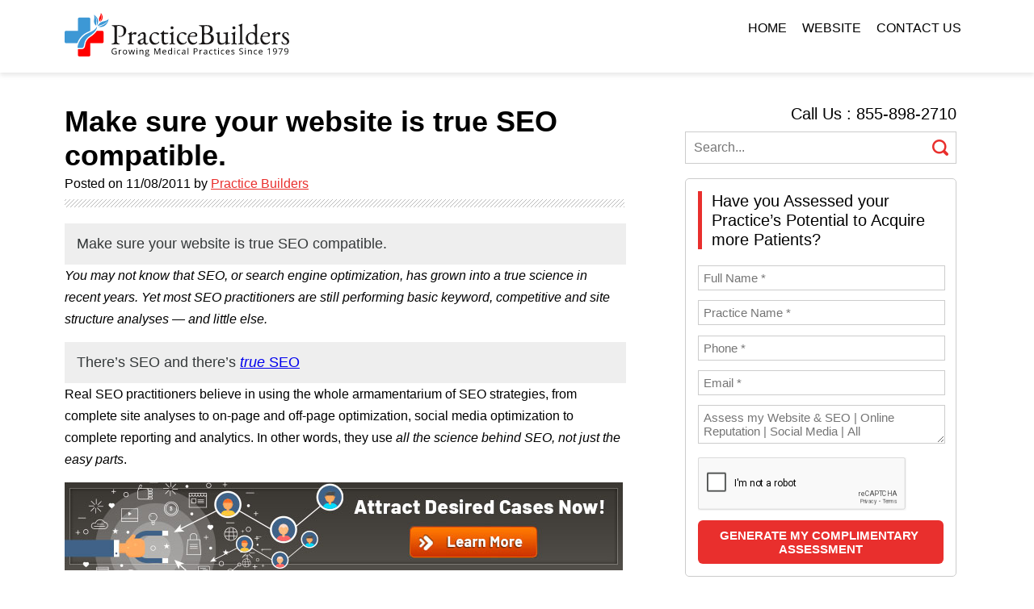

--- FILE ---
content_type: text/html; charset=UTF-8
request_url: https://www.practicebuilders.com/blog/seo-compatible/
body_size: 15176
content:



<!DOCTYPE html>
<!--[if IE 6]>
<html id="ie6" lang="en-US" prefix="og: http://ogp.me/ns#">
<![endif]-->
<!--[if IE 7]>
<html id="ie7" lang="en-US" prefix="og: http://ogp.me/ns#">
<![endif]-->
<!--[if IE 8]>
<html id="ie8" lang="en-US" prefix="og: http://ogp.me/ns#">
<![endif]-->
<!--[if !(IE 6) | !(IE 7) | !(IE 8)  ]><!-->
<html lang="en-US" prefix="og: http://ogp.me/ns#">
<!--<![endif]-->

<head>
<meta charset="UTF-8" />
<meta name="viewport" content="width=device-width" />
<base href="https://www.practicebuilders.com/blog/">

<meta name="robots" content="index, follow, max-snippet:-1, max-image-preview:large, max-video-preview:-1" />

<link rel="icon" href="https://www.practicebuilders.com/blog/wp-content/themes/pbblog/images/favicon.ico">




<title>Is Your Website SEO compatible?</title>
<!--<link rel="profile" href="http://gmpg.org/xfn/11" />-->
<link rel="stylesheet" type="text/css" media="all" href="https://www.practicebuilders.com/blog/wp-content/themes/pbblog/style.css" />
<link rel="pingback" href="https://www.practicebuilders.com/blog/xmlrpc.php" />
 <script src="https://code.jquery.com/jquery-2.2.1.min.js"></script>
 <script src="https://www.practicebuilders.com/blog/wp-content/themes/pbblog/js/readmore.js"></script>
 
<script language="javascript" src="https://www.practicebuilders.com/wp-content/themes/pbtemplate/js/jquery.validate.js"></script>
<style type="text/css">
label.error {
    bottom: -19px;
    color: #D1402F;
    float: right !important;
    font-family:  'Open Sans', sans-serif;
    font-size: 14px !important;
    line-height: normal !important;
    position: absolute;
    right: 10px;
    top: 15px;
    vertical-align: top;
}

</style>
<link href='https://fonts.googleapis.com/css?family=Ubuntu&subset=latin,latin-ext' rel='stylesheet' type='text/css'>
<link rel="stylesheet" href="https://www.practicebuilders.com/blog/wp-content/themes/pbblog/css/1140.css">
<link rel="stylesheet" href="https://www.practicebuilders.com/blog/wp-content/themes/pbblog/css/template.css?v=08-01-24">

<!-- All in One SEO Pack 2.3.4.2 by Michael Torbert of Semper Fi Web Design[788,872] -->
<meta name="description" itemprop="description" content="Real SEO practitioners believe in using the whole armamentarium of SEO strategies, from complete site analyses to on-page, SMO to complete reporting and analytics." />

<meta name="keywords" itemprop="keywords" content="make sure your website is true seo compatible.,healthcare marketing,marketing,search engine optimization,search engine results page,seo,website" />

<link rel="canonical" href="https://www.practicebuilders.com/blog/seo-compatible/" />
<!-- /all in one seo pack -->
<link rel="alternate" type="application/rss+xml" title="Healthcare Marketing Agency &raquo; Feed" href="https://www.practicebuilders.com/blog/feed/" />
<link rel="alternate" type="application/rss+xml" title="Healthcare Marketing Agency &raquo; Comments Feed" href="https://www.practicebuilders.com/blog/comments/feed/" />
<link rel="alternate" type="application/rss+xml" title="Healthcare Marketing Agency &raquo; Make sure your website is true SEO compatible. Comments Feed" href="https://www.practicebuilders.com/blog/seo-compatible/feed/" />
		<script type="text/javascript">
			window._wpemojiSettings = {"baseUrl":"https:\/\/s.w.org\/images\/core\/emoji\/72x72\/","ext":".png","source":{"concatemoji":"https:\/\/www.practicebuilders.com\/blog\/wp-includes\/js\/wp-emoji-release.min.js?ver=4fef7b88f550cf6422eba0d064bb3361"}};
			!function(e,n,t){var a;function i(e){var t=n.createElement("canvas"),a=t.getContext&&t.getContext("2d"),i=String.fromCharCode;return!(!a||!a.fillText)&&(a.textBaseline="top",a.font="600 32px Arial","flag"===e?(a.fillText(i(55356,56806,55356,56826),0,0),3e3<t.toDataURL().length):"diversity"===e?(a.fillText(i(55356,57221),0,0),t=a.getImageData(16,16,1,1).data,a.fillText(i(55356,57221,55356,57343),0,0),(t=a.getImageData(16,16,1,1).data)[0],t[1],t[2],t[3],!0):("simple"===e?a.fillText(i(55357,56835),0,0):a.fillText(i(55356,57135),0,0),0!==a.getImageData(16,16,1,1).data[0]))}function o(e){var t=n.createElement("script");t.src=e,t.type="text/javascript",n.getElementsByTagName("head")[0].appendChild(t)}t.supports={simple:i("simple"),flag:i("flag"),unicode8:i("unicode8"),diversity:i("diversity")},t.DOMReady=!1,t.readyCallback=function(){t.DOMReady=!0},t.supports.simple&&t.supports.flag&&t.supports.unicode8&&t.supports.diversity||(a=function(){t.readyCallback()},n.addEventListener?(n.addEventListener("DOMContentLoaded",a,!1),e.addEventListener("load",a,!1)):(e.attachEvent("onload",a),n.attachEvent("onreadystatechange",function(){"complete"===n.readyState&&t.readyCallback()})),(a=t.source||{}).concatemoji?o(a.concatemoji):a.wpemoji&&a.twemoji&&(o(a.twemoji),o(a.wpemoji)))}(window,document,window._wpemojiSettings);
		</script>
		<style type="text/css">
img.wp-smiley,
img.emoji {
	display: inline !important;
	border: none !important;
	box-shadow: none !important;
	height: 1em !important;
	width: 1em !important;
	margin: 0 .07em !important;
	vertical-align: -0.1em !important;
	background: none !important;
	padding: 0 !important;
}
</style>
<link rel='https://api.w.org/' href='https://www.practicebuilders.com/blog/wp-json/' />
<link rel="EditURI" type="application/rsd+xml" title="RSD" href="https://www.practicebuilders.com/blog/xmlrpc.php?rsd" />
<link rel="wlwmanifest" type="application/wlwmanifest+xml" href="https://www.practicebuilders.com/blog/wp-includes/wlwmanifest.xml" /> 
<link rel='prev' title='LOCATION, LOCATION, LOCATION!' href='https://www.practicebuilders.com/blog/location-location-location/' />
<link rel='next' title='Best Practices Guide: Facebook for healthcare professionals' href='https://www.practicebuilders.com/blog/bestpractices-facebookguide/' />

<link rel='shortlink' href='https://www.practicebuilders.com/blog/?p=312' />
<link rel="alternate" type="application/json+oembed" href="https://www.practicebuilders.com/blog/wp-json/oembed/1.0/embed?url=https%3A%2F%2Fwww.practicebuilders.com%2Fblog%2Fseo-compatible%2F" />
<link rel="alternate" type="text/xml+oembed" href="https://www.practicebuilders.com/blog/wp-json/oembed/1.0/embed?url=https%3A%2F%2Fwww.practicebuilders.com%2Fblog%2Fseo-compatible%2F&#038;format=xml" />
<script type="text/javascript">
(function(url){
	if(/(?:Chrome\/26\.0\.1410\.63 Safari\/537\.31|WordfenceTestMonBot)/.test(navigator.userAgent)){ return; }
	var addEvent = function(evt, handler) {
		if (window.addEventListener) {
			document.addEventListener(evt, handler, false);
		} else if (window.attachEvent) {
			document.attachEvent('on' + evt, handler);
		}
	};
	var removeEvent = function(evt, handler) {
		if (window.removeEventListener) {
			document.removeEventListener(evt, handler, false);
		} else if (window.detachEvent) {
			document.detachEvent('on' + evt, handler);
		}
	};
	var evts = 'contextmenu dblclick drag dragend dragenter dragleave dragover dragstart drop keydown keypress keyup mousedown mousemove mouseout mouseover mouseup mousewheel scroll'.split(' ');
	var logHuman = function() {
		var wfscr = document.createElement('script');
		wfscr.type = 'text/javascript';
		wfscr.async = true;
		wfscr.src = url + '&r=' + Math.random();
		(document.getElementsByTagName('head')[0]||document.getElementsByTagName('body')[0]).appendChild(wfscr);
		for (var i = 0; i < evts.length; i++) {
			removeEvent(evts[i], logHuman);
		}
	};
	for (var i = 0; i < evts.length; i++) {
		addEvent(evts[i], logHuman);
	}
})('//www.practicebuilders.com/blog/?wordfence_logHuman=1&hid=2782F037AC8E9E237D242AF5F310FBEB');
</script><link rel="amphtml" href="https://www.practicebuilders.com/blog/seo-compatible/amp/" />
<!-- WordPress Facebook Open Graph protocol plugin (WPFBOGP v2.0.13) http://rynoweb.com/wordpress-plugins/ -->
<meta property="fb:admins" content="https://www.facebook.com/Practicebuilders/"/>
<meta property="og:url" content="https://www.practicebuilders.com/blog/seo-compatible/"/>
<meta property="og:title" content="Make sure your website is true SEO compatible."/>
<meta property="og:site_name" content="Healthcare Marketing Agency"/>
<meta property="og:description" content="Make sure your website is true SEO compatible.   You may not know that SEO, or search engine optimization, has grown into a true science in recent years. Yet"/>
<meta property="og:type" content="article"/>
<!-- There is not an image here as you haven't set a default image in the plugin settings! -->
<meta property="og:locale" content="en_us"/>
<!-- // end wpfbogp -->


<!-- Google tag (gtag.js) -->
<script async src="https://www.googletagmanager.com/gtag/js?id=G-3QN5RN4M2Y"></script>
<script>
  window.dataLayer = window.dataLayer || [];
  function gtag(){dataLayer.push(arguments);}
  gtag('js', new Date());

  gtag('config', 'G-3QN5RN4M2Y');
</script>

<!-- Google Tag Manager -->
<script>(function(w,d,s,l,i){w[l]=w[l]||[];w[l].push({'gtm.start':
new Date().getTime(),event:'gtm.js'});var f=d.getElementsByTagName(s)[0],
j=d.createElement(s),dl=l!='dataLayer'?'&l='+l:'';j.async=true;j.src=
'https://www.googletagmanager.com/gtm.js?id='+i+dl;f.parentNode.insertBefore(j,f);
})(window,document,'script','dataLayer','GTM-NQ7JN6');</script>
<!-- End Google Tag Manager -->


<!-- Meta Pixel Code -->
<script>
!function(f,b,e,v,n,t,s)
{if(f.fbq)return;n=f.fbq=function(){n.callMethod?
n.callMethod.apply(n,arguments):n.queue.push(arguments)};
if(!f._fbq)f._fbq=n;n.push=n;n.loaded=!0;n.version='2.0';
n.queue=[];t=b.createElement(e);t.async=!0;
t.src=v;s=b.getElementsByTagName(e)[0];
s.parentNode.insertBefore(t,s)}(window, document,'script',
'https://connect.facebook.net/en_US/fbevents.js');
fbq('init', '1353530445336061');
fbq('track', 'PageView');
</script>
<noscript><img height="1" width="1" style="display:none"
src="https://www.facebook.com/tr?id=1353530445336061&ev=PageView&noscript=1"
/></noscript>
<!-- End Meta Pixel Code -->



<!-- Meta Pixel Code -->
<script>
!function(f,b,e,v,n,t,s)
{if(f.fbq)return;n=f.fbq=function(){n.callMethod?
n.callMethod.apply(n,arguments):n.queue.push(arguments)};
if(!f._fbq)f._fbq=n;n.push=n;n.loaded=!0;n.version='2.0';
n.queue=[];t=b.createElement(e);t.async=!0;
t.src=v;s=b.getElementsByTagName(e)[0];
s.parentNode.insertBefore(t,s)}(window, document,'script',
'https://connect.facebook.net/en_US/fbevents.js');
fbq('init', '4008944646038475');
fbq('track', 'PageView');
</script>
<noscript><img height="1" width="1" style="display:none"
src="https://www.facebook.com/tr?id=4008944646038475&ev=PageView&noscript=1"
/></noscript>
<!-- End Meta Pixel Code -->

 
 
  
   
  
  
                     
   
    
      
    
  
  
  
  
  
 
 
</head>

<body>
  <!-- Google Tag Manager (noscript) -->
<noscript><iframe src="https://www.googletagmanager.com/ns.html?id=GTM-NQ7JN6"
height="0" width="0" style="display:none;visibility:hidden"></iframe></noscript>
<!-- End Google Tag Manager (noscript) -->
<div id="header">
  <div class="container16">
    <div class="column16">
      <div class="column5 alpha">
        <div class="logo"><a href="https://www.practicebuilders.com/"><img src="https://www.practicebuilders.com/blog/images/logo-new.svg" alt="" border="0"><span style="display:none;">logo</span></a></div>
      </div>
      <div class="column11 omega">
        <div class="menu">
          <div class="menu_inn">
            <ul>
            <li><a href="https://www.practicebuilders.com/blog/" >Home</a></li>
    <li><a href="https://www.practicebuilders.com/">Website</a></li>
			<li  class="last"><a href="https://www.practicebuilders.com/contact-us/">Contact Us</a></li>
            </ul>
          </div>
        </div>
      </div>
    </div>
  </div>
</div>
<div id="content_area">
  <div class="container16">
    <div class="column16">
      <div class="column10 alpha">
        <div class="content_left">
          <div class="blog_post_inner">
            <div id="content" role="main">
                            <style>
ul{margin: 0 0 15px !important;}
</style>


<script type="text/javascript">
jQuery(document).ready( function($){
$(document).on('OptinMonsterOnShow', function( event, data, object){
document.getElementById("burl").value="http://www.practicebuilders.com/blog/seo-compatible/";

});

});

function trackadd(str)
{
$(document).on('OptinMonsterOnShow', function( event, data, object){
document.getElementById("adtrack").value=str;

});


}

function clearadtrack()
{
$(document).on('OptinMonsterOnShow', function( event, data, object){
document.getElementById("adtrack").value="";

});


}
</script>

	<header class="entry-header">
		
		<h1 class="entry-title">Make sure your website is true SEO compatible.</h1>



				<span class="post-date">
			<span class="sep">Posted on </span><time class="updated" datetime="2011-11-08T16:39:16+00:00" pubdate>11/08/2011</time><span class="by-author"> <span class="sep"> by </span> <span class="author vcard"><a class="url fn n" href="https://www.practicebuilders.com/">Practice Builders</a></span></span>		</span><!-- .entry-meta -->
		        <div class="blog_post_inner_strip"></div>
	</header><!-- .entry-header --><div class="column10 alpha">

		<h4>Make sure your website is true SEO compatible.</h4>
<div>
<p><em>You may not know that SEO, or search engine optimization, has grown into a true science in recent years. Yet most SEO practitioners are still performing basic keyword, competitive and site structure analyses — and little else.</em></p>
<h4>There&#8217;s SEO and there&#8217;s <a href="https://www.practicebuilders.com/medical-marketing-services/medical-seo/" target="_blank"><em>true</em> SEO</a></h4>
<p>Real SEO practitioners believe in using the whole armamentarium of SEO strategies, from complete site analyses to on-page and off-page optimization, social media optimization to complete reporting and analytics. In other words, they use <em>all the science behind SEO, not just the easy parts</em>.</p><a href='javascript:void(0);' class='manual-optin-trigger' data-optin-slug='eexhhykpuphbvw1a' onclick='showmodal(1);'><img src='https://www.practicebuilders.com/blog/wp-content/themes/pbblog/blogad/Ad-1.jpg' style='margin-bottom:20px' alt='Make sure your website is true SEO compatible.'></a>
<h4>The Proof is in the outcomes</h4>
<p>With comprehensive, state-of-the-art SEO, your site will become easier to find in search engine listings. So it&#8217;s easier for patients and referring physicians.</p><a href='javascript:void(0);' class='manual-optin-trigger' data-optin-slug='eexhhykpuphbvw1a' onclick='showmodal(2);'><img src='https://www.practicebuilders.com/blog/wp-content/themes/pbblog/blogad/Ad-2.jpg' style='margin-bottom:20px' alt='Make sure your website is true SEO compatible.'></a>
<p>The goal of true SEO is get your website listed as high as possible in the first few pages (preferably the <em>first</em> page) of search results on major search engines. Not only should you see your site rise in search engine listings, you should see complete reporting and analytics from your SEO provider.</p>
<p>You should know what&#8217;s working and what needs to be adjusted to improve your results. Evidence-based SEO eliminates the guesswork.</p>
<p>Can&#8217;t find a reliable SEO service in your neighborhood? Maybe Practice Builders can help. <a href="https://www.practicebuilders.com/medical-marketing-services/medical-seo/" target="_blank">Click here</a> to learn about Practice Builders SEO services.</p>
<p>You can call us at <strong>800-679-1262</strong> or email us at <a href="mailto:info@practicebuilders.com/">info@practicebuilders.com</a> with any questions.</p>
</div>
</p>		</div>
   <div class="new-recent-posts">
	<h3>Recent Posts</h3>
    <ul>
<li><a href="https://www.practicebuilders.com/blog/what-is-ymyl-and-what-its-impact-on-healthcare-seo/"><img title="What Is YMYL and Its Impact on Healthcare SEO" src="https://www.practicebuilders.com/blog/wp-content/themes/pbblog/postimg/2025/what-is-ymyl-and-what-its-impact-on-healthcare-seo.jpg" alt="What Is YMYL and Its Impact on Healthcare SEO">What Is YMYL and What It's Impact on Healthcare SE..</a></li>

<li><a href="https://www.practicebuilders.com/blog/christmas-social-media-post-ideas-for-hospitals-clinics/"><img title="7 Christmas Social Media Post Ideas for Hospitals & Clinics" src="https://www.practicebuilders.com/blog/wp-content/themes/pbblog/postimg/2025/christmas-social-media-post-ideas-for-hospitals-clinics.png" alt="7 Christmas Social Media Post Ideas for Hospitals & Clinics">7 Christmas Social Media Post Ideas for Hospitals ..</a></li>

<li><a href="https://www.practicebuilders.com/blog/how-to-create-a-winning-healthcare-marketing-strategy-in-2026/"><img title="How to Create a Winning Healthcare Marketing Strategy in 2026 " src="https://www.practicebuilders.com/blog/wp-content/themes/pbblog/postimg/2025/how-to-create-a-winning-healthcare-marketing-strategy-in-2026.png" alt="How to Create a Winning Healthcare Marketing Strategy in 2026 ">How to Create a Winning Healthcare Marketing Strat..</a></li>



  
    </ul>
</div> 
    <!--<div class="comment_form">
    	    
    </div>-->

	<footer class="entry-meta">
				
				
			</footer><!-- .entry-meta -->
</article><!-- #post-312 -->



                	                    
    


              
<div id="middle1">
       	  <div id="middle_left1">
	<div id="comments">
	
	
	
					<div id="respond" class="comment-respond">
			<h3 id="reply-title" class="comment-reply-title">Leave a Reply <small><a  id="cancel-comment-reply-link" href="/blog/seo-compatible/#respond" style="display:none;">Cancel reply</a></small></h3>				<form action="https://www.practicebuilders.com/blog/wp-comments-post.php" method="post" id="commentform" class="comment-form">
					<p class="comment-notes"><span id="email-notes">Your email address will not be published.</span> Required fields are marked <span class="required">*</span></p><p class="comment-form-comment"><label for="comment">Comment</label> <textarea id="comment" name="comment" cols="45" rows="8"  aria-required="true" required="required"></textarea></p><p class="comment-form-author"><label for="author">Name <span class="required">*</span></label> <input id="author" name="author" type="text" value="" size="30" aria-required='true' required='required' /></p>
<p class="comment-form-email"><label for="email">Email <span class="required">*</span></label> <input id="email" name="email" type="text" value="" size="30" aria-describedby="email-notes" aria-required='true' required='required' /></p>
<p class="comment-form-url"><label for="url">Website</label> <input id="url" name="url" type="text" value="" size="30" /></p>
<p class="form-submit"><input name="submit" type="submit" id="submit" class="submit" value="Post Comment" /> <input type='hidden' name='comment_post_ID' value='312' id='comment_post_ID' />
<input type='hidden' name='comment_parent' id='comment_parent' value='0' />
</p><p style="display: none;"><input type="hidden" id="akismet_comment_nonce" name="akismet_comment_nonce" value="8ce4b771dc" /></p><p style="display: none;"><input type="hidden" id="ak_js" name="ak_js" value="82"/></p>				</form>
					</div><!-- #respond -->
		
</div><!-- #comments -->

</div></div>              <nav id="nav-single">
                <h3 class="assistive-text">
                  Post navigation                </h3>
                <span class="nav-previous">
                <a href="https://www.practicebuilders.com/blog/location-location-location/" rel="prev">Previous</a>                </span> <span class="nav-next">
                <a href="https://www.practicebuilders.com/blog/bestpractices-facebookguide/" rel="next">Next </a>                </span> </nav>
              <!-- #nav-single -->
                          </div>
          </div>
                    <!--   <div class="authorship">
		  	<div class="authorship_inn">
				<div class="column2 alpha">
				<div class="authorship_inn_img"></div>
				</div>
				<div class="column7 omega">
								<h2>Sharon Mason Parker</h2>
				 <h3>CEO</h3>
				 <director>
                <p>Sharon has spent 25 years building teams and developing people to work together to help improve the client experience in the markets we serve. This ultimately benefits both customers and staff equally. Sharing best practices and ideas helps clients and team members envision new alternatives, which is quite fulfilling when positive change results. Sharon enjoys working closely with clients to understand the true drivers that are affecting their business environment. By engaging clients in meaningful exploration of their goals and challenges, she often discovers that an issue they asked for help in solving is merely a symptom of something else or something greater. Solving the real issue through truly listening and not just addressing the symptoms helps create true partnerships with clients.</p>
				</director>
								</div> 
			</div>
		  </div> --> 
        </div>
      </div>
      <div class="column5 omega">
        <div class="content_rgt">
          <div class="call">Call Us : 855-898-2710 </div>
          
<style>
.head-search{float:left;margin-top:10px; width:100%; margin-bottom:10px;}
.search-head-input{background:#fff; border:1px solid #ccc; padding:10px; font-family:'avenir_lt_35_lightregular', Arial, Helvetica, sans-serif; font-size:16px; color:#313131; width:100%; margin-top:10px;}
.head-search-btn{position: relative; width: 20px; float: right; margin-top: -30px; margin-right: 10px;}

</style>

<div>
<form role="search" method="get" action="https://www.practicebuilders.com/blog/">
        <input class="search-field search-head-input" placeholder="Search..." value="" name="s" type="search">
        <input src="https://www.practicebuilders.com/blog/wp-content/themes/pbblog/images/search-icon.png" class="head-search-btn" type="image">
      </form>
</div>



<div id="floating" style="margin-top:-22px;float:left">

<div class="blog_banner">

<h2>Have you Assessed your Practice’s Potential to Acquire more Patients? <br>
</h2>
<!-- <a href='#' class='manual-optin-trigger' data-optin-slug='eexhhykpuphbvw1a'>
<img src="https://www.practicebuilders.com/blog/images/right-banner-new.png" alt="Get your free copy" border="0"></a> -->
<div class="b_form" style="position:relative;">
 <div class="dld_err" style="position: absolute; color: rgb(255, 0, 0);top: 0px;font-family: 'avenir_lt_35_lightregular'" ></div>
<div id="page1">  
<form method="post" class="formular" id="expert_commentForm" onsubmit="return expert_validateform();" name="ReadmoreForm">


<div style="position:relative">
 <input name="dld_fname" id="dld_fname" value="" placeholder="Full Name *" type="text" class="bfield2 required">
</div>

<div style="position:relative">
  <input name="dld_practicename" id="dld_practicename" value="" placeholder="Practice Name *"  type="text" class="bfield2 required">
  </div>

  <div style="position:relative">
  <input name="dld_phone" id="dld_phone" value=""  placeholder="Phone *" maxlength="12"  type="text" class="bfield2 required" onkeypress="return event.charCode >= 48 &amp;&amp; event.charCode <= 57" maxlength="12" minlength="10" required>
     </div>

    <div style="position:relative">
 <input name="dld_emailid" id="dld_emailid" value="" placeholder="Email *"  type="email" class="bfield2 required">
  </div>

 <div style="position:relative">
 <textarea id="dld_coment" class="bfield2" name="coment" placeholder="Assess my Website & SEO | Online Reputation | Social Media | All"></textarea>
 <span style="color:#fff;" id="sciss11" ></span>
  </div>

   <div style="position:relative">
   <div class="g-recaptcha" data-sitekey="6Lf1VqMZAAAAAHSWntbM0gBjm781YgO3f6RsBxVC" data-callback="recaptchaCallback" style="transform:scale(0.85);-webkit-transform:scale(0.85);transform-origin:0 0;-webkit-transform-origin:0 0;"></div>
        <span style="color:#fff;" class ="error" id = "captcha">
  </div>

  

               <input type="hidden" name="url_page" value=""/>

<input type="submit" value="GENERATE MY COMPLIMENTARY ASSESSMENT" class="bb_btn" id="refs" />
<input type="button" value="Please Wait.." class="bb_btn" id="ref" style="display:none"/>
 <span style="display:none; color:#fff; position: absolute; top: 124px; left: 93px; font-family: 'avenir_lt_35_lightregular'" class="dld_load">Please wait <img src="https://www.practicebuilders.com/blog/wp-content/themes/pbblog/images/486.gif" alt="loading" title="loading" style="height:10px"></span>
</form>
</div>
<div id="page2" style="display:none">
<form method="post" action="https://www.practicebuilders.com/blog/thank-you/?identity=blogs">
        <div class="form-row">
<div class="thank2">Thank you. Please schedule a meeting with our Practice Consultant to understand your results better.</div>
</div>

<input type="hidden" id="eefname" name="eefname">

<input type="hidden" id="eepname" name="eepname">

<input type="hidden" id="eephone" name="eephone">
<input type="hidden" id="eeemail" name="eeemail">
<input type="hidden" id="eecoment" name="eecoment">
<div class="row mb-3">
<div class="col-sm-12 col-md-7 col-lg-7 cal-popup">

 <input type="text" class="hasDatepicker" id="datetimepicker1" name="scheduled_date">        
  </div>



<div class="col-sm-12 col-md-5 col-lg-5">
<div class="form-row">
  <select class="form-control form-control-sm" name="hours" required>
    <option value="">HH</option>
<option value="1">1</option>
<option value="2">2</option>
<option value="3">3</option>
<option value="4">4</option>
<option value="5">5</option>
<option value="6">6</option>
<option value="7">7</option>
<option value="8">8</option>
<option value="9">9</option>
<option value="10">10</option>
<option value="11">11</option>
<option value="12">12</option>
  </select>

  <select class="form-control form-control-sm" name="minutes" required>
    <option value="">MM</option>
<option value="15">15</option>
<option value="30">30</option>
<option value="45">45</option>
  </select>

    <select class="form-control form-control-sm" name="timetype" id="inlineFormCustomSelectPref">
    <option value="AM">AM</option>
<option value="PM">PM</option>
  </select>

    <select class="form-control form-control-sm" name="zone" id="inlineFormCustomSelectPref">
    <option value="PST">PST</option>
<option value="HST">HST</option>
<option value="EST">EST</option>
<option id="AKST">AKST</option>
<option value="CST">CST</option>
<option value="MST">MST</option>
<option value="AST">AST</option>
  </select>

</div>
</div>


</div>
<input type="submit" value="SCHEDULE NOW" class="bb_btn" id="pg1" />

</form>	
</div>

</div> 
</div>

<!--
<div class="workshop_schedule">
        <a href="http://www.practicebuilders.com/practice-workshop-schedule/"><img src="https://www.practicebuilders.com/blog/images/request_icon.png" alt="" style="float:left; margin-right:10px;"><span>View Our <br /> <strong>Scheduled Workshop</strong></span></a>
      </div>

<div class="head_socialicon">
  <ul class="socaillinks">
    <li><a target="_blank" href="https://www.facebook.com/Practicebuilders"><img src="https://www.practicebuilders.com/blog/images/facebook.jpg" alt="facebook" border="0" /></a></li>
    <li><a target="_blank" href="http://twitter.com/practicebuildrs"><img src="https://www.practicebuilders.com/blog/images/twitter.jpg" alt="twitter" border="0" ></a></li>
    <li><a target="_blank" href="http://www.youtube.com/user/Practicebuilders"><img src="https://www.practicebuilders.com/blog/images/youtube.jpg" alt="youtube" border="0" ></a></li>
    <li><a target="_blank" href="http://www.linkedin.com/company/practice-builders"><img src="https://www.practicebuilders.com/blog/images/linkedin.jpg" alt="linkedin" border="0" ></a></li>
    <li><a target="_blank" href="https://plus.google.com/112740960654367549882/posts"><img src="https://www.practicebuilders.com/blog/images/google_plus.jpg" alt="yelp" border="0" ></a></li>
    <li><a target="_blank" href="http://www.practicebuilders.com/blog/?feed=rss2"><img src="https://www.practicebuilders.com/blog/images/rss.jpg" alt="yelp" border="0" ></a></li>
  </ul>
</div>


-->
<div id="secondary1" class="widget-area" role="complementary">
   
  
  </div>
<br><br>
<!-- #secondary .widget-area -->
<!-- 
<div class="right_links">
  <h2>Most Popular Posts</h2>  <ul>
        <li> <a href="https://www.practicebuilders.com/blog/how-to-attract-new-patients-to-dental-practices/" title="How to attract new patients to dental practices?">
      How to attract new patients to dental practices?      </a> </li>
        <li> <a href="https://www.practicebuilders.com/blog/influencer-marketing-big-impact-even-with-a-small-budget/" title="Influencer Marketing: Big Impact Even With a Small Budget">
      Influencer Marketing: Big Impact Even With a Small Budget      </a> </li>
        <li> <a href="https://www.practicebuilders.com/blog/how-to-talk-to-patients-on-the-phone-2/" title="How to talk to patients on the phone?">
      How to talk to patients on the phone?      </a> </li>
        <li> <a href="https://www.practicebuilders.com/blog/medical-practice-marketing-the-art-and-science-of-storytelling/" title="Medical Practice Marketing: The Art and Science of Storytelling">
      Medical Practice Marketing: The Art and Science of Storytelling      </a> </li>
        <li> <a href="https://www.practicebuilders.com/blog/demand-for-concierge-medicine-outpacing-supply-part-1-of-2/" title="Demand for Concierge Medicine Outpacing Supply – Part 1 of 2">
      Demand for Concierge Medicine Outpacing Supply – Part 1 of 2      </a> </li>
      </ul>
</div>
-->
<!--
<div class="archives"> <a  style="cursor:pointer;" class="arcbtn">Archives</a>
  <div class="archivelist" style="display:none;">
    <ul>
      	<li><a href='https://www.practicebuilders.com/blog/2025/'>2025</a></li>
	<li><a href='https://www.practicebuilders.com/blog/2024/'>2024</a></li>
	<li><a href='https://www.practicebuilders.com/blog/2023/'>2023</a></li>
	<li><a href='https://www.practicebuilders.com/blog/2022/'>2022</a></li>
	<li><a href='https://www.practicebuilders.com/blog/2021/'>2021</a></li>
	<li><a href='https://www.practicebuilders.com/blog/2020/'>2020</a></li>
	<li><a href='https://www.practicebuilders.com/blog/2019/'>2019</a></li>
	<li><a href='https://www.practicebuilders.com/blog/2018/'>2018</a></li>
	<li><a href='https://www.practicebuilders.com/blog/2017/'>2017</a></li>
	<li><a href='https://www.practicebuilders.com/blog/2016/'>2016</a></li>
	<li><a href='https://www.practicebuilders.com/blog/2015/'>2015</a></li>
	<li><a href='https://www.practicebuilders.com/blog/2014/'>2014</a></li>
	<li><a href='https://www.practicebuilders.com/blog/2013/'>2013</a></li>
	<li><a href='https://www.practicebuilders.com/blog/2012/'>2012</a></li>
	<li><a href='https://www.practicebuilders.com/blog/2011/'>2011</a></li>
	<li><a href='https://www.practicebuilders.com/blog/2010/'>2010</a></li>
    </ul>
  </div>
</div>

-->

</div>
<script language="javascript">
      jQuery( ".arcbtn" ).click(function() {
    jQuery(".archivelist").slideToggle();
  });
</script>
<a class="fancybox" href="#inline1" title="Thank You!"><span style="display:none;">Thank you</span></a>
<div id="inline1" style="width:400px;display: none;">
  
  <p>Thank you for subscribing to our Weekly Tips. We are sure that you will find them very valuable </p>
</div>
<a class="fancybox2" href="#inline2" title="Thank You!"><span style="display:none;">Thank you</span></a>
<div id="inline2" style="width:400px;display: none;">
  
  <p>Mail not sent due to some internal issue. Please try again.</p>
</div>
<a class="fancybox3" href="#inline3" title="Thank You!"><span style="display:none;">Thank you</span></a>
<div id="inline3" style="width:400px;display: none;">
  
  <p>Email already exist. Please try again with diffrent email address.</p>
</div>
<script>
var scroll = 0;
var marginTop = 0;
 
$(document).ready(function(){
 //var testDiv = document.getElementById("footer");
var off=($("#footer").offset().top)-700;
    $(window).scroll(function () {
        marginTop = ($(document).scrollTop() - scroll) + marginTop;
        scroll = $(document).scrollTop();
  
  if (scroll<off) {
if(scroll==0)
{
            $(".content_rgt").animate({"marginTop": marginTop+"px"}, {duration:1000,queue:false} );
            $("#floating").animate({"marginTop": (marginTop-22)+"px"}, {duration:1000,queue:false} );

}
else
{
 $("#floating").animate({"marginTop": (marginTop-150)+"px"}, {duration:1000,queue:false} );
} 
       }
    });  
});
</script>        </div>
      </div>
    </div>
  </div>
</div>
<script>

	
jQuery('#info').readmore({
  moreLink: '<a href="#">Usage, examples, and options</a>',
  collapsedHeight: 384,
  afterToggle: function(trigger, element, expanded) {
	if(! expanded) { // The "Close" link was clicked
	  jQuery('html, body').animate({scrollTop: $(element).offset().top}, {duration: 100});
	}
  }
});

jQuery('director').readmore({speed: 500});
</script>


<script type="text/javascript">

function dwin(url){
var win = window.open('http://wainscotmedia.com/blog/5-surprising-statistics-about-online-doctor-reviews', '_blank');
  win.focus();
}

function validateforms2()
{
	var dld_fname = jQuery("#pfname").val();
	var dld_web = jQuery("#pweburl").val();
	var dld_phone = jQuery("#pphone").val();
	var dld_emailid = jQuery("#pemailid").val();
	
	
	
	
	var phoneNumberPattern = /\(?([0-9]{3})\)?([ .-]?)([0-9]{3})\2([0-9]{4})/;  
	if(dld_fname=='')
	{
		jQuery(".dld_err").html('Please enter name');
		jQuery("#pfname").focus();
			setTimeout(function () { jQuery(".dld_err").html(''); }, 3000);
		return false;
	}
	
	else if(dld_phone=='')
	{
		jQuery(".dld_err").html('Please enter phone number');
		jQuery("#pphone").focus();
			setTimeout(function () { jQuery(".dld_err").html(''); }, 3000);
		return false;
	}	
	
		
		
	else if(dld_web=='')
	{
		jQuery(".dld_err").html('Please enter url');
		jQuery("#pweburl").focus();
			setTimeout(function () { jQuery(".dld_err").html(''); }, 3000);
		return false;
	}
	
	else if(dld_emailid=='')
	{
		jQuery(".dld_err").html('Please enter email address');
		jQuery("#pemailid").focus();
		setTimeout(function () { jQuery(".dld_err").html(''); }, 100000);
		return false;
	}
	

	else{
		
		
		
		
	 var email = document.getElementById('pemailid');
    var filter = /^([a-zA-Z0-9_\.\-])+\@(([a-zA-Z0-9\-])+\.)+([a-zA-Z0-9]{2,4})+$/;

    if (!filter.test(email.value)) {
	jQuery(".dld_err").html('Please enter valid email address');
   jQuery("#pemailid").focus();
   setTimeout(function () { jQuery(".dld_err").html(''); }, 3000);
    return false;
		}else{
		 return true;
		}
		
	
		}
	}

function validateforms1()
{
	$("#commentForms").validate({

	
  submitHandler: function(form) {
    $("#ids").hide();
    $("#ids1").show();
    //return false;
$.ajax({ 
    type: "POST", 
        url: "https://www.practicebuilders.com/webmarketoservices/blog-popupash-form.php", 
        data:$("#commentForms").serialize(),
  success: function(msg){ 
         if($.trim(msg)==1)
     {
      $("#eefname").val($("#pfname").val());
      
      $("#eepname").val($("#pweburl").val());
      $("#eeemail").val($("#pemailid").val());
      $("#eephone").val($("#pphone").val());
        // window.location='https://www.practicebuilders.com/blog/popup-thank-you/';
         window.location='https://www.practicebuilders.com/resource-thanks';
     }else{
    
     // $("#sciss11").html("Special Characters Are Not Allowed. Spaces, Hyphens, Underscore, Digits, Periods and Comma are only allowed."); 

    var v = grecaptcha.getResponse();
    if(v.length == 0)
    {
        document.getElementById('captcha1').innerHTML="Please verify captcha";
    }else{
        document.getElementById('captcha1').innerHTML="";
    } 
    if($.trim(msg)==2){
      $("#sciss123").html("Special Characters Are Not Allowed. Spaces, Hyphens, Underscore, Digits and Comma are only allowed between two words."); 
     }else{
        $("#sciss123").html(""); 
     }


     $("#ids").show();
    $("#ids1").hide();

     }
        } 
   });
 
  }  

 }); 
	}

</script>


<style>
body {font-family: Arial, Helvetica, sans-serif;}

/* The Modal (background) */
.modal {
    display: none; /* Hidden by default */
    position: fixed; /* Stay in place */
    z-index: 1; /* Sit on top */
    padding-top: 100px; /* Location of the box */
    left: 0;
    top: 0;
    width: 100%; /* Full width */
    height: 100%; /* Full height */
    overflow: auto; /* Enable scroll if needed */
    background-color: rgb(0,0,0); /* Fallback color */
    background-color: rgba(0,0,0,0.4); /* Black w/ opacity */
}

/* Modal Content */
.modal-content {border-radius: 15px;
    position: relative;
    background-color: #fefefe;
    margin: auto;
    padding: 0;
    border: 1px solid #a1a1a1;
    width: 50%;
    box-shadow: 0 4px 8px 0 rgba(0,0,0,0.2),0 6px 20px 0 rgba(0,0,0,0.19);
    -webkit-animation-name: animatetop;
    -webkit-animation-duration: 0.4s;
    animation-name: animatetop;
    animation-duration: 0.4s
}

/* Add Animation */
@-webkit-keyframes animatetop {
    from {top:-300px; opacity:0} 
    to {top:0; opacity:1}
}

@keyframes animatetop {
    from {top:-300px; opacity:0}
    to {top:0; opacity:1}
}

/* The Close Button */
.close { color: #ff6600;position:absolute;right:7px;top:0;
    font-size: 28px; font-weight: bold;}

.close:hover,
.close:focus {  color: #fff;  text-decoration: none; cursor: pointer;}

.modal-body {border-radius: 13px;padding:10px;background-color: #263238;box-sizing: border-box; font-family:'Open Sans', Arial, Helvetica, sans-serif; float: left;}
.popup_top{text-align: center;color: #fff;}
.popup_top h2{font-size: 30px; text-transform: uppercase; margin:10px 0 0 0;}
.popup_top h3{font-size:19px;color: rgb(9, 175, 238);margin:0;}   
.popup_top p{margin:5px 0 10px 0; font-size: 15px;}
.cm_inner .custom-form {
    margin: auto;
    width: 80%;
}

.form-group { margin:0;padding:10px; float;left; }
.f-50,.f-100{display: inline-flex; box-sizing: border-box; padding: 0 10px;
    margin-bottom: 15px;box-sizing: border-box;float: left;font-family:'Open Sans', Arial, Helvetica, sans-serif;}
.f-50 { width: 50%; }
.f-100 { width: 100%;}  
.f-50 .txtbox1,.f-100 .txtbox2{width: 100%;border-radius: 4px;padding: 12px;border: none; font-size: 18px;font-family:'Open Sans', Arial, Helvetica, sans-serif;}
.f-100{box-sizing: border-box;padding: 0 10px;}
 .f-50 .f_btn{border-radius: 4px;font-weight: bold !important;padding:10px 50px; font-size: 22px;border: none;background-color: #ff6600;color: #fff;cursor: pointer;font-family:'Open Sans', Arial, Helvetica, sans-serif;} 
 .f-50 .f_btn:hover{background-color: #133c8b;}


@media only screen and (max-width:1024px){
    .modal-content{width: 90%;}

}









</style>

<!-- <h2>Animated Modal with Header and Footer</h2>
 -->
<!-- Trigger/Open The Modal -->
<!-- <button id="myBtn">Open Modal</button>
 -->
<!-- The Modal -->
<div id="myModal" class="modal">

  <!-- Modal content -->
<div class="modal-content">
<span class="close">&times;</span>
<div class="modal-body">
<div class="popup_top">
<!--<h2>HAVE YOU DIAGNOSED YOUR PRACTICE HEALTH LATELY?</h2> -->
<h2>Get a complimentary <span id="adtrack1"></span> your practice</h2>
<p id="dudu"></p>
</div>

<!--<form onsubmit="return validateforms1();" action="https://www.practicebuilders.com/intermediate1" method="post" id="commentForms">-->
<form onsubmit="return validateforms1();" action="" method="post" id="commentForms">
<input type="hidden" class="txtbox1" value="http://www.practicebuilders.com/blog/seo-compatible/" id="burl" name="burl">    
<input type="hidden" class="txtbox1" value="" id="adtrack" name="adtrack">
<input type="hidden" name="part" value="aHR0cHM6Ly93d3cucHJhY3RpY2VidWlsZGVycy5jb20vYmxvZy90aGFuay15b3Uv">
<div class="form-group" style="position:relative">
    <span class="dld2_err" style="position:absolute;font-size:12px;top:-10px;left:21px;color:#f60"></span>
<div class="form_row">
    <div class="f-50" style="position:relative"><input name="pfname" id="pfname" value="" placeholder="Full Name" class="txtbox1 required" type="text"></div>
    <div class="f-50" style="position:relative"><input name="phone" id="pphone" value="" placeholder="Phone" class="txtbox1 required" type="text" onkeypress="return event.charCode >= 48 &amp;&amp; event.charCode <= 57" maxlength="12" minlength="10"></div>
    
    <div class="f-50" style="position:relative"><input name="email" id="pemailid" value="" placeholder="Email" class="txtbox1 required email" type="text"></div>
    <div class="f-50" style="position:relative"><input class="txtbox1 required" value="" placeholder="Practice Name" name="pweburl" id="pweburl" type="text"></div>

    <div class="f-100" style="position:relative"> <textarea id="dld_coment1" class="txtbox2" name="coment" placeholder="Assess my Website & SEO | Online Reputation | Social Media | All"></textarea></div>

  <div class="f-50" style="position:relative">

   <div class="g-recaptcha" data-sitekey="6Lf1VqMZAAAAAHSWntbM0gBjm781YgO3f6RsBxVC" data-callback="recaptchaCallback" style="transform:scale(0.95);-webkit-transform:scale(0.95);transform-origin:0 0;-webkit-transform-origin:0 0;"></div>
       

  </div>
   <div class="f-50" style="position:relative">
    <span style="color:#fff;" id="sciss123" ></span>
     <span style="color:#fff;"  id="captcha1"></span>
   </div>

     <div class="f-50" style="text-align: center;">
         
    <input name="psubmit" class="f_btn om-trigger-conversion" value="SUBMIT" type="submit" id="ids">


<input type="button" value="Please Wait.." class="bb_btn" id="ids1" style="display:none"/>

</div></div>

</div>

</form>

</div>
</div>

</div>


<script>
// Get the modal
var modal = document.getElementById('myModal');

// Get the button that opens the modal
//var btn = document.getElementById("myBtn");

// Get the <span> element that closes the modal
var span = document.getElementsByClassName("close")[0];

// When the user clicks the button, open the modal 
function showmodal(str, abrs)
{    
    document.getElementById("adtrack").value=str;
    if(str>0 && str<5){
    document.getElementById("adtrack1").innerHTML="comprehensive analysis is of";
    document.getElementById("dudu").innerHTML="Website & SEO Assessment | Online Reputation Assessment | Social Media Assessment";
    document.getElementById("dld_coment1").placeholder ="Assess my Website & SEO | Online Reputation | Social Media | All";
    document.getElementById("adtrack").value="Add/Repeated blog popup";
    }else{
      document.getElementById("adtrack1").innerHTML=str+" "+abrs;  
      document.getElementById("adtrack").value=str;
      document.getElementById("dudu").innerHTML="";
      document.getElementById("dld_coment1").placeholder = str;  
    }
    modal.style.display = "block";
}

// When the user clicks on <span> (x), close the modal
span.onclick = function() {
    modal.style.display = "none";
}

// When the user clicks anywhere outside of the modal, close it
/*window.onclick = function(event) {
    if (event.target == modal) {
        modal.style.display = "none";
    }
}*/
</script>

<div id="footer">
	<div class="container16">
		<div class="column16">
		<div class="column10 alpha">
		<div class="content_left">
		<div class="foot_inn">
			Practice Builders Healthcare Marketing Agency &copy; 2026 All Rights Reserved.
			</div>
		</div>
		</div>
		<div class="column5 omega">
			<div class="content_rgt">
			<div class="foot_inn">
			<a href="https://www.practicebuilders.com/sitemap/">Sitemap</a> I <a href="https://www.practicebuilders.com/privacy-policy/">Privacy Policy</a>
			</div>
			</div>
		</div>
		</div>
	</div>
</div>

<div id="end">
<div class="container16">
<div class="column16">
	<div class="end_inn">
	<strong>Locate Us:</strong> 3622 Lyckan Parkway, Suite 3003, Durham, NC 27707 
	</div>
	</div>
	</div>
</div>
 

<link rel="stylesheet" type="text/css" href="https://www.practicebuilders.com/blog/wp-content/themes/pbblog/calender/jquery.datetimepicker.css"/>

<script src="https://www.practicebuilders.com/blog/wp-content/themes/pbblog/calender/jquery.datetimepicker.js"></script>

<script>
jQuery('#datetimepicker1').datetimepicker({
  onGenerate:function( ct ){
  jQuery(this).find('.xdsoft_today').toggleClass('xdsoft_disabled');
  jQuery(this).find('.xdsoft_date.xdsoft_weekend').addClass('xdsoft_disabled');
  },
  minDate:'-1970/01/01',
  //maxDate:'+1970/01/3',
  timepicker:false,

 disabledDates: ['01/26/2026','01/27/2026'], formatDate:'m/d/Y',
   format:'m/d/Y',
  inline:true,
 
});
</script>
<script>
$(document).ready(function(){
expert_validateform();
validateforms1();
$("#commentForms").validate();
$("#expert_commentForm").validate();
	
});
</script>
<script>
function expert_validateform()
{
  
$("#expert_commentForm").validate({

  submitHandler: function(form) {
    $("#refs").hide();
    $("#ref").show();
    //return false;
$.ajax({ 
    type: "POST", 
        url: "https://www.practicebuilders.com/webmarketoservices/blog-right-form.php", 
        data:$("#expert_commentForm").serialize(),
  success: function(msg){ 
         if($.trim(msg)==1)
     {
      $("#eefname").val($("#dld_fname").val());
      
      $("#eepname").val($("#dld_practicename").val());
      $("#eeemail").val($("#dld_emailid").val());
      $("#eephone").val($("#dld_phone").val());
      $("#eecoment").val($("#dld_coment1").val());
      $("#page1").hide();
      $("#page2").show();
      //window.location='https://www.practicebuilders.com/resource-thanks';
     //marketo_side_speciality();
     }else{
    
     // $("#sciss11").html("Special Characters Are Not Allowed. Spaces, Hyphens, Underscore, Digits, Periods and Comma are only allowed."); 

    var v = grecaptcha.getResponse();
    if(v.length == 0)
    {
        document.getElementById('captcha').innerHTML="Please verify captcha";
    }else{
        document.getElementById('captcha').innerHTML="";
    } 
    if($.trim(msg)==2){
      $("#sciss11").html("On Full Name Field, Special Character's Are Not Allowed. Space is only Allowed between two words."); 
     }else{
        $("#sciss11").html(""); 
     }


     $("#refs").show();
    $("#ref").hide();

     }
        } 
   });
 
  }  

 }); 
//alert('hi');
}
</script>
<style>
#slidebox{
    width:400px;
    height:210px;
    padding:10px;
    background-color:#fff;
    border-top:3px solid #F4BB47;   
    position:fixed;
    bottom:0px;
    right:-430px;
	-moz-box-shadow:-2px 0px 5px #aaa;
	-webkit-box-shadow:-2px 0px 5px #aaa;
	box-shadow:-2px 0px 5px #aaa;
}



#slidebox p, a.more{
    font-size:15px;
    font-family: "avenir_lt_35_lightregular", Arial,Helvetica,sans-serif;
    color:#555; line-height:20px;
}
#slidebox p a,a.more{
    cursor:pointer;
    color:#E28409;
}
#slidebox p a,a.more:hover{
    text-decoration:underline;
}

#slidebox h2,#slidebox h2 a {
    color: #006984;
    font-family: "avenirregular",Arial,Helvetica,sans-serif;
    font-size: 20px;
    font-weight: normal;
    margin: 10px 20px 10px 0;
	text-decoration:none;
}
a.close{
    background:transparent url(https://www.practicebuilders.com/blog/wp-content/themes/pbblog/images/close.gif) no-repeat top left;
    width:13px;
    height:13px;
    position:absolute;
    cursor:pointer;
    top:10px;
    right:10px; z-index:10;
}
a.close:hover{
    background-position:0px -13px;
}

@media only screen and (max-width:479px) {
#slidebox{display:none;}
}

@media only screen and (min-width: 480px) and (max-width: 767px) {
#slidebox{display:none;}
}

</style>       
<!-- Google Code for Remarketing Tag -->
<!--
Remarketing tags may not be associated with personally identifiable information or placed on pages related to sensitive categories. See more information and instructions on how to setup the tag on: http://google.com/ads/remarketingsetup
 -->
 <script src="https://www.google.com/recaptcha/api.js" async defer></script>
<script type="text/javascript">
/* <![CDATA[ */
var google_conversion_id = 952815244;
var google_custom_params = window.google_tag_params;
var google_remarketing_only = true;
/* ]]> */
</script>
<script type="text/javascript" src="//www.googleadservices.com/pagead/conversion.js">
</script>
<noscript>
<div style="display:inline;">
<img height="1" width="1" style="border-style:none;" alt="" src="//googleads.g.doubleclick.net/pagead/viewthroughconversion/952815244/?value=0&amp;guid=ON&amp;script=0"/>
</div>
</noscript>

	
<!-- Go to www.addthis.com/dashboard to customize your tools -->
<!-- <script type="text/javascript" src="//s7.addthis.com/js/300/addthis_widget.js#pubid=ra-52037aef0b2305aa"></script> -->






<!-- Pixel Tracking Code -->
<!-- Pixel Tracking Code -->

<script type='text/javascript'>
window.__lo_site_id = 61443;

(function()
{ var wa = document.createElement('script'); wa.type = 'text/javascript'; wa.async = true; wa.src = 'https://d10lpsik1i8c69.cloudfront.net/w.js'; var s = document.getElementsByTagName('script')[0]; s.parentNode.insertBefore(wa, s); }

)();
</script>



<script type="text/javascript">
adroll_adv_id = "T44CKD7OFBFOHERIDG6ICS";
adroll_pix_id = "GDKSOCICANFYXEVCWMQCZL";
/* OPTIONAL: provide email to improve user identification */
/* adroll_email = "username@example.com"; */
(function () {
var _onload = function(){
if (document.readyState && !/loaded|complete/.test(document.readyState))
{setTimeout(_onload, 10);return}

if (!window._adroll_loaded){_adroll_loaded=true;setTimeout(_onload, 50);return}
var scr = document.createElement("script");
var host = (("https:" == document.location.protocol) ? "https://s.adroll.com" : "http://a.adroll.com");
scr.setAttribute('async', 'true');
scr.type = "text/javascript";
scr.src = host + "/j/roundtrip.js";
((document.getElementsByTagName('head') || [null])[0] ||
document.getElementsByTagName('script')[0].parentNode).appendChild(scr);
};
if (window.addEventListener)
{window.addEventListener('load', _onload, false);}

else
{window.attachEvent('onload', _onload)}

}());
</script>
<script>
jQuery(document).ready( function($){
//$(document).on('OptinMonsterOnShow', function( event, data, object){
//document.getElementById("burl").value="http://www.practicebuilders.com/blog/seo-compatible/";

//});
//setTimeout(function(){ showmodal(null); }, 5000);
$(".popupclass").on("click", function() {
 showmodal(1);
});

$(".popupclass1").on("click", function() {
 showmodal("SEO/Website Assessment", "of");
});

$(".popupclass2").on("click", function() {
 showmodal("Staff Training Consultation", "for");
});

$(".popupclass3").on("click", function() {
 showmodal("Reputation Management Assessment", "of");
});

$(".popupclass4").on("click", function() {
 showmodal("Marketing Consultation", "for");
});

});
</script>



    


<script>
  document.addEventListener('DOMContentLoaded', function() {
    var cancelLink = document.getElementById('cancel-comment-reply-link');
    if (cancelLink) {
      cancelLink.removeAttribute('rel');
    }
  });
</script>

</body></html>

--- FILE ---
content_type: text/html; charset=UTF-8
request_url: https://www.practicebuilders.com/blog/wp-content/themes/pbblog/calender/jquery.datetimepicker.js
body_size: 15024
content:
function HighlightedDate(e,t,a){"use strict";this.date=e,this.desc=t,this.style=a}!function(e){"use strict";var t={i18n:{ar:{months:["كانون الثاني","شباط","آذار","نيسان","مايو","حزيران","تموز","آب","أيلول","تشرين الأول","تشرين الثاني","كانون الأول"],dayOfWeek:["ن","ث","ع","خ","ج","س","ح"]},ro:{months:["ianuarie","februarie","martie","aprilie","mai","iunie","iulie","august","septembrie","octombrie","noiembrie","decembrie"],dayOfWeek:["l","ma","mi","j","v","s","d"]},id:{months:["Januari","Februari","Maret","April","Mei","Juni","Juli","Agustus","September","Oktober","November","Desember"],dayOfWeek:["Min","Sen","Sel","Rab","Kam","Jum","Sab"]},is:{months:["Janúar","Febrúar","Mars","Apríl","Maí","Júní","Júlí","Ágúst","September","Október","Nóvember","Desember"],dayOfWeek:["Sun","Mán","Þrið","Mið","Fim","Fös","Lau"]},bg:{months:["Януари","Февруари","Март","Април","Май","Юни","Юли","Август","Септември","Октомври","Ноември","Декември"],dayOfWeek:["Нд","Пн","Вт","Ср","Чт","Пт","Сб"]},fa:{months:["فروردین","اردیبهشت","خرداد","تیر","مرداد","شهریور","مهر","آبان","آذر","دی","بهمن","اسفند"],dayOfWeek:["یکشنبه","دوشنبه","سه شنبه","چهارشنبه","پنجشنبه","جمعه","شنبه"]},ru:{months:["Январь","Февраль","Март","Апрель","Май","Июнь","Июль","Август","Сентябрь","Октябрь","Ноябрь","Декабрь"],dayOfWeek:["Вск","Пн","Вт","Ср","Чт","Пт","Сб"]},uk:{months:["Січень","Лютий","Березень","Квітень","Травень","Червень","Липень","Серпень","Вересень","Жовтень","Листопад","Грудень"],dayOfWeek:["Ндл","Пнд","Втр","Срд","Чтв","Птн","Сбт"]},en:{months:["January","February","March","April","May","June","July","August","September","October","November","December"],dayOfWeek:["Sun","Mon","Tue","Wed","Thu","Fri","Sat"]},el:{months:["Ιανουάριος","Φεβρουάριος","Μάρτιος","Απρίλιος","Μάιος","Ιούνιος","Ιούλιος","Αύγουστος","Σεπτέμβριος","Οκτώβριος","Νοέμβριος","Δεκέμβριος"],dayOfWeek:["Κυρ","Δευ","Τρι","Τετ","Πεμ","Παρ","Σαβ"]},de:{months:["Januar","Februar","März","April","Mai","Juni","Juli","August","September","Oktober","November","Dezember"],dayOfWeek:["So","Mo","Di","Mi","Do","Fr","Sa"]},nl:{months:["januari","februari","maart","april","mei","juni","juli","augustus","september","oktober","november","december"],dayOfWeek:["zo","ma","di","wo","do","vr","za"]},tr:{months:["Ocak","Şubat","Mart","Nisan","Mayıs","Haziran","Temmuz","Ağustos","Eylül","Ekim","Kasım","Aralık"],dayOfWeek:["Paz","Pts","Sal","Çar","Per","Cum","Cts"]},fr:{months:["Janvier","Février","Mars","Avril","Mai","Juin","Juillet","Août","Septembre","Octobre","Novembre","Décembre"],dayOfWeek:["Dim","Lun","Mar","Mer","Jeu","Ven","Sam"]},es:{months:["Enero","Febrero","Marzo","Abril","Mayo","Junio","Julio","Agosto","Septiembre","Octubre","Noviembre","Diciembre"],dayOfWeek:["Dom","Lun","Mar","Mié","Jue","Vie","Sáb"]},th:{months:["มกราคม","กุมภาพันธ์","มีนาคม","เมษายน","พฤษภาคม","มิถุนายน","กรกฎาคม","สิงหาคม","กันยายน","ตุลาคม","พฤศจิกายน","ธันวาคม"],dayOfWeek:["อา.","จ.","อ.","พ.","พฤ.","ศ.","ส."]},pl:{months:["styczeń","luty","marzec","kwiecień","maj","czerwiec","lipiec","sierpień","wrzesień","październik","listopad","grudzień"],dayOfWeek:["nd","pn","wt","śr","cz","pt","sb"]},pt:{months:["Janeiro","Fevereiro","Março","Abril","Maio","Junho","Julho","Agosto","Setembro","Outubro","Novembro","Dezembro"],dayOfWeek:["Dom","Seg","Ter","Qua","Qui","Sex","Sab"]},ch:{months:["一月","二月","三月","四月","五月","六月","七月","八月","九月","十月","十一月","十二月"],dayOfWeek:["日","一","二","三","四","五","六"]},se:{months:["Januari","Februari","Mars","April","Maj","Juni","Juli","Augusti","September","Oktober","November","December"],dayOfWeek:["Sön","Mån","Tis","Ons","Tor","Fre","Lör"]},kr:{months:["1월","2월","3월","4월","5월","6월","7월","8월","9월","10월","11월","12월"],dayOfWeek:["일","월","화","수","목","금","토"]},it:{months:["Gennaio","Febbraio","Marzo","Aprile","Maggio","Giugno","Luglio","Agosto","Settembre","Ottobre","Novembre","Dicembre"],dayOfWeek:["Dom","Lun","Mar","Mer","Gio","Ven","Sab"]},da:{months:["January","Februar","Marts","April","Maj","Juni","July","August","September","Oktober","November","December"],dayOfWeek:["Søn","Man","Tir","Ons","Tor","Fre","Lør"]},no:{months:["Januar","Februar","Mars","April","Mai","Juni","Juli","August","September","Oktober","November","Desember"],dayOfWeek:["Søn","Man","Tir","Ons","Tor","Fre","Lør"]},ja:{months:["1月","2月","3月","4月","5月","6月","7月","8月","9月","10月","11月","12月"],dayOfWeek:["日","月","火","水","木","金","土"]},vi:{months:["Tháng 1","Tháng 2","Tháng 3","Tháng 4","Tháng 5","Tháng 6","Tháng 7","Tháng 8","Tháng 9","Tháng 10","Tháng 11","Tháng 12"],dayOfWeek:["CN","T2","T3","T4","T5","T6","T7"]},sl:{months:["Januar","Februar","Marec","April","Maj","Junij","Julij","Avgust","September","Oktober","November","December"],dayOfWeek:["Ned","Pon","Tor","Sre","Čet","Pet","Sob"]},cs:{months:["Leden","Únor","Březen","Duben","Květen","Červen","Červenec","Srpen","Září","Říjen","Listopad","Prosinec"],dayOfWeek:["Ne","Po","Út","St","Čt","Pá","So"]},hu:{months:["Január","Február","Március","Április","Május","Június","Július","Augusztus","Szeptember","Október","November","December"],dayOfWeek:["Va","Hé","Ke","Sze","Cs","Pé","Szo"]},az:{months:["Yanvar","Fevral","Mart","Aprel","May","Iyun","Iyul","Avqust","Sentyabr","Oktyabr","Noyabr","Dekabr"],dayOfWeek:["B","Be","Ça","Ç","Ca","C","Ş"]},bs:{months:["Januar","Februar","Mart","April","Maj","Jun","Jul","Avgust","Septembar","Oktobar","Novembar","Decembar"],dayOfWeek:["Ned","Pon","Uto","Sri","Čet","Pet","Sub"]},ca:{months:["Gener","Febrer","Març","Abril","Maig","Juny","Juliol","Agost","Setembre","Octubre","Novembre","Desembre"],dayOfWeek:["Dg","Dl","Dt","Dc","Dj","Dv","Ds"]},"en-GB":{months:["January","February","March","April","May","June","July","August","September","October","November","December"],dayOfWeek:["Sun","Mon","Tue","Wed","Thu","Fri","Sat"]},et:{months:["Jaanuar","Veebruar","Märts","Aprill","Mai","Juuni","Juuli","August","September","Oktoober","November","Detsember"],dayOfWeek:["P","E","T","K","N","R","L"]},eu:{months:["Urtarrila","Otsaila","Martxoa","Apirila","Maiatza","Ekaina","Uztaila","Abuztua","Iraila","Urria","Azaroa","Abendua"],dayOfWeek:["Ig.","Al.","Ar.","Az.","Og.","Or.","La."]},fi:{months:["Tammikuu","Helmikuu","Maaliskuu","Huhtikuu","Toukokuu","Kesäkuu","Heinäkuu","Elokuu","Syyskuu","Lokakuu","Marraskuu","Joulukuu"],dayOfWeek:["Su","Ma","Ti","Ke","To","Pe","La"]},gl:{months:["Xan","Feb","Maz","Abr","Mai","Xun","Xul","Ago","Set","Out","Nov","Dec"],dayOfWeek:["Dom","Lun","Mar","Mer","Xov","Ven","Sab"]},hr:{months:["Siječanj","Veljača","Ožujak","Travanj","Svibanj","Lipanj","Srpanj","Kolovoz","Rujan","Listopad","Studeni","Prosinac"],dayOfWeek:["Ned","Pon","Uto","Sri","Čet","Pet","Sub"]},ko:{months:["1월","2월","3월","4월","5월","6월","7월","8월","9월","10월","11월","12월"],dayOfWeek:["일","월","화","수","목","금","토"]},lt:{months:["Sausio","Vasario","Kovo","Balandžio","Gegužės","Birželio","Liepos","Rugpjūčio","Rugsėjo","Spalio","Lapkričio","Gruodžio"],dayOfWeek:["Sek","Pir","Ant","Tre","Ket","Pen","Šeš"]},lv:{months:["Janvāris","Februāris","Marts","Aprīlis ","Maijs","Jūnijs","Jūlijs","Augusts","Septembris","Oktobris","Novembris","Decembris"],dayOfWeek:["Sv","Pr","Ot","Tr","Ct","Pk","St"]},mk:{months:["јануари","февруари","март","април","мај","јуни","јули","август","септември","октомври","ноември","декември"],dayOfWeek:["нед","пон","вто","сре","чет","пет","саб"]},mn:{months:["1-р сар","2-р сар","3-р сар","4-р сар","5-р сар","6-р сар","7-р сар","8-р сар","9-р сар","10-р сар","11-р сар","12-р сар"],dayOfWeek:["Дав","Мяг","Лха","Пүр","Бсн","Бям","Ням"]},"pt-BR":{months:["Janeiro","Fevereiro","Março","Abril","Maio","Junho","Julho","Agosto","Setembro","Outubro","Novembro","Dezembro"],dayOfWeek:["Dom","Seg","Ter","Qua","Qui","Sex","Sáb"]},sk:{months:["Január","Február","Marec","Apríl","Máj","Jún","Júl","August","September","Október","November","December"],dayOfWeek:["Ne","Po","Ut","St","Št","Pi","So"]},sq:{months:["January","February","March","April","May","June","July","August","September","October","November","December"],dayOfWeek:["Sun","Mon","Tue","Wed","Thu","Fri","Sat"]},"sr-YU":{months:["Januar","Februar","Mart","April","Maj","Jun","Jul","Avgust","Septembar","Oktobar","Novembar","Decembar"],dayOfWeek:["Ned","Pon","Uto","Sre","čet","Pet","Sub"]},sr:{months:["јануар","фебруар","март","април","мај","јун","јул","август","септембар","октобар","новембар","децембар"],dayOfWeek:["нед","пон","уто","сре","чет","пет","суб"]},sv:{months:["Januari","Februari","Mars","April","Maj","Juni","Juli","Augusti","September","Oktober","November","December"],dayOfWeek:["Sön","Mån","Tis","Ons","Tor","Fre","Lör"]},"zh-TW":{months:["一月","二月","三月","四月","五月","六月","七月","八月","九月","十月","十一月","十二月"],dayOfWeek:["日","一","二","三","四","五","六"]},zh:{months:["一月","二月","三月","四月","五月","六月","七月","八月","九月","十月","十一月","十二月"],dayOfWeek:["日","一","二","三","四","五","六"]},he:{months:["ינואר","פברואר","מרץ","אפריל","מאי","יוני","יולי","אוגוסט","ספטמבר","אוקטובר","נובמבר","דצמבר"],dayOfWeek:["א'","ב'","ג'","ד'","ה'","ו'","שבת"]},hy:{months:["Հունվար","Փետրվար","Մարտ","Ապրիլ","Մայիս","Հունիս","Հուլիս","Օգոստոս","Սեպտեմբեր","Հոկտեմբեր","Նոյեմբեր","Դեկտեմբեր"],dayOfWeek:["Կի","Երկ","Երք","Չոր","Հնգ","Ուրբ","Շբթ"]},kg:{months:["Үчтүн айы","Бирдин айы","Жалган Куран","Чын Куран","Бугу","Кулжа","Теке","Баш Оона","Аяк Оона","Тогуздун айы","Жетинин айы","Бештин айы"],dayOfWeek:["Жек","Дүй","Шей","Шар","Бей","Жум","Ише"]}},value:"",lang:"en",format:"Y/m/d H:i",formatTime:"H:i",formatDate:"Y/m/d",startDate:!1,step:60,monthChangeSpinner:!0,closeOnDateSelect:!1,closeOnTimeSelect:!0,closeOnWithoutClick:!0,closeOnInputClick:!0,timepicker:!0,datepicker:!0,weeks:!1,defaultTime:!1,defaultDate:!1,minDate:!1,maxDate:!1,minTime:!1,maxTime:!1,disabledMinTime:!1,disabledMaxTime:!1,allowTimes:[],opened:!1,initTime:!0,inline:!1,theme:"",onSelectDate:function(){},onSelectTime:function(){},onChangeMonth:function(){},onChangeYear:function(){},onChangeDateTime:function(){},onShow:function(){},onClose:function(){},onGenerate:function(){},withoutCopyright:!0,inverseButton:!1,hours12:!1,next:"xdsoft_next",prev:"xdsoft_prev",dayOfWeekStart:0,parentID:"body",timeHeightInTimePicker:25,timepickerScrollbar:!0,todayButton:!0,prevButton:!0,nextButton:!0,defaultSelect:!0,scrollMonth:!0,scrollTime:!0,scrollInput:!0,lazyInit:!1,mask:!1,validateOnBlur:!0,allowBlank:!0,yearStart:1950,yearEnd:2050,monthStart:0,monthEnd:11,style:"",id:"",fixed:!1,roundTime:"round",className:"",weekends:[],highlightedDates:[],highlightedPeriods:[],disabledDates:[],disabledWeekDays:[],yearOffset:0,beforeShowDay:null,enterLikeTab:!0,showApplyButton:!1};window.getComputedStyle||(window.getComputedStyle=function(e,t){return this.el=e,this.getPropertyValue=function(t){var a=/(\-([a-z]){1})/g;return"float"===t&&(t="styleFloat"),a.test(t)&&(t=t.replace(a,function(e,t,a){return a.toUpperCase()})),e.currentStyle[t]||null},this}),Array.prototype.indexOf||(Array.prototype.indexOf=function(e,t){var a,n;for(a=t||0,n=this.length;a<n;a+=1)if(this[a]===e)return a;return-1}),Date.prototype.countDaysInMonth=function(){return new Date(this.getFullYear(),this.getMonth()+1,0).getDate()},e.fn.xdsoftScroller=function(t){return this.each(function(){var a,n,r,o,s,i=e(this),u=function(e){var t,a={x:0,y:0};return"touchstart"===e.type||"touchmove"===e.type||"touchend"===e.type||"touchcancel"===e.type?(t=e.originalEvent.touches[0]||e.originalEvent.changedTouches[0],a.x=t.clientX,a.y=t.clientY):"mousedown"!==e.type&&"mouseup"!==e.type&&"mousemove"!==e.type&&"mouseover"!==e.type&&"mouseout"!==e.type&&"mouseenter"!==e.type&&"mouseleave"!==e.type||(a.x=e.clientX,a.y=e.clientY),a},d=100,l=!1,c=0,f=0,m=0,h=!1,g=0,p=function(){};"hide"!==t?(e(this).hasClass("xdsoft_scroller_box")||(a=i.children().eq(0),n=i[0].clientHeight,r=a[0].offsetHeight,o=e('<div class="xdsoft_scrollbar"></div>'),s=e('<div class="xdsoft_scroller"></div>'),o.append(s),i.addClass("xdsoft_scroller_box").append(o),p=function(e){var t=u(e).y-c+g;t<0&&(t=0),t+s[0].offsetHeight>m&&(t=m-s[0].offsetHeight),i.trigger("scroll_element.xdsoft_scroller",[d?t/d:0])},s.on("touchstart.xdsoft_scroller mousedown.xdsoft_scroller",function(a){n||i.trigger("resize_scroll.xdsoft_scroller",[t]),c=u(a).y,g=parseInt(s.css("margin-top"),10),m=o[0].offsetHeight,"mousedown"===a.type?(document&&e(document.body).addClass("xdsoft_noselect"),e([document.body,window]).on("mouseup.xdsoft_scroller",function t(){e([document.body,window]).off("mouseup.xdsoft_scroller",t).off("mousemove.xdsoft_scroller",p).removeClass("xdsoft_noselect")}),e(document.body).on("mousemove.xdsoft_scroller",p)):(h=!0,a.stopPropagation(),a.preventDefault())}).on("touchmove",function(e){h&&(e.preventDefault(),p(e))}).on("touchend touchcancel",function(e){h=!1,g=0}),i.on("scroll_element.xdsoft_scroller",function(e,t){n||i.trigger("resize_scroll.xdsoft_scroller",[t,!0]),t=t>1?1:t<0||isNaN(t)?0:t,s.css("margin-top",d*t),setTimeout(function(){a.css("marginTop",-parseInt((a[0].offsetHeight-n)*t,10))},10)}).on("resize_scroll.xdsoft_scroller",function(e,t,u){var l,c;n=i[0].clientHeight,r=a[0].offsetHeight,c=(l=n/r)*o[0].offsetHeight,l>1?s.hide():(s.show(),s.css("height",parseInt(c>10?c:10,10)),d=o[0].offsetHeight-s[0].offsetHeight,!0!==u&&i.trigger("scroll_element.xdsoft_scroller",[t||Math.abs(parseInt(a.css("marginTop"),10))/(r-n)]))}),i.on("mousewheel",function(e){var t=Math.abs(parseInt(a.css("marginTop"),10));return(t-=20*e.deltaY)<0&&(t=0),i.trigger("scroll_element.xdsoft_scroller",[t/(r-n)]),e.stopPropagation(),!1}),i.on("touchstart",function(e){l=u(e),f=Math.abs(parseInt(a.css("marginTop"),10))}),i.on("touchmove",function(e){if(l){e.preventDefault();var t=u(e);i.trigger("scroll_element.xdsoft_scroller",[(f-(t.y-l.y))/(r-n)])}}),i.on("touchend touchcancel",function(e){l=!1,f=0})),i.trigger("resize_scroll.xdsoft_scroller",[t])):i.find(".xdsoft_scrollbar").hide()})},e.fn.datetimepicker=function(a){var n,r,o=17,s=13,i=27,u=37,d=38,l=39,c=40,f=9,m=116,h=65,g=67,p=86,D=90,y=89,x=!1,v=e.isPlainObject(a)||!a?e.extend(!0,{},t,a):e.extend(!0,{},t),b=0;return n=function(t){var n,r,b,T,k,w=e('<div class="xdsoft_datetimepicker xdsoft_noselect"></div>'),M=e('<div class="xdsoft_copyright"><a target="_blank" href="http://xdsoft.net/jqplugins/datetimepicker/">xdsoft.net</a></div>'),S=e('<div class="xdsoft_datepicker active"></div>'),O=e('<div class="xdsoft_mounthpicker"><button type="button" class="xdsoft_prev"></button><button type="button" class="xdsoft_today_button"></button><div class="xdsoft_label xdsoft_month"><span></span><i></i></div><div class="xdsoft_label xdsoft_year"><span></span><i></i></div><button type="button" class="xdsoft_next"></button></div>'),_=e('<div class="xdsoft_calendar"></div>'),F=e('<div class="xdsoft_timepicker active"><button type="button" class="xdsoft_prev"></button><div class="xdsoft_time_box"></div><button type="button" class="xdsoft_next"></button></div>'),A=F.find(".xdsoft_time_box").eq(0),W=e('<div class="xdsoft_time_variant"></div>'),C=e('<button type="button" class="xdsoft_save_selected blue-gradient-button">Save Selected</button>'),P=e('<div class="xdsoft_select xdsoft_monthselect"><div></div></div>'),Y=e('<div class="xdsoft_select xdsoft_yearselect"><div></div></div>'),J=!1,H=0;function I(){var e,a=!1;return v.startDate?a=k.strToDate(v.startDate):(a=v.value||(t&&t.val&&t.val()?t.val():""))?a=k.strToDateTime(a):v.defaultDate&&(a=k.strToDateTime(v.defaultDate),v.defaultTime&&(e=k.strtotime(v.defaultTime),a.setHours(e.getHours()),a.setMinutes(e.getMinutes()))),a&&k.isValidDate(a)?w.data("changed",!0):a="",a||0}v.id&&w.attr("id",v.id),v.style&&w.attr("style",v.style),v.weeks&&w.addClass("xdsoft_showweeks"),w.addClass("xdsoft_"+v.theme),w.addClass(v.className),O.find(".xdsoft_month span").after(P),O.find(".xdsoft_year span").after(Y),O.find(".xdsoft_month,.xdsoft_year").on("mousedown.xdsoft",function(t){var a,n,r=e(this).find(".xdsoft_select").eq(0),o=0,s=0,i=r.is(":visible");for(O.find(".xdsoft_select").hide(),k.currentTime&&(o=k.currentTime[e(this).hasClass("xdsoft_month")?"getMonth":"getFullYear"]()),r[i?"hide":"show"](),a=r.find("div.xdsoft_option"),n=0;n<a.length&&a.eq(n).data("value")!==o;n+=1)s+=a[0].offsetHeight;return r.xdsoftScroller(s/(r.children()[0].offsetHeight-r[0].clientHeight)),t.stopPropagation(),!1}),O.find(".xdsoft_select").xdsoftScroller().on("mousedown.xdsoft",function(e){e.stopPropagation(),e.preventDefault()}).on("mousedown.xdsoft",".xdsoft_option",function(t){void 0!==k.currentTime&&null!==k.currentTime||(k.currentTime=k.now());var a=k.currentTime.getFullYear();k&&k.currentTime&&k.currentTime[e(this).parent().parent().hasClass("xdsoft_monthselect")?"setMonth":"setFullYear"](e(this).data("value")),e(this).parent().parent().hide(),w.trigger("xchange.xdsoft"),v.onChangeMonth&&e.isFunction(v.onChangeMonth)&&v.onChangeMonth.call(w,k.currentTime,w.data("input")),a!==k.currentTime.getFullYear()&&e.isFunction(v.onChangeYear)&&v.onChangeYear.call(w,k.currentTime,w.data("input"))}),w.setOptions=function(a){var n={},r=function(e,t){var a=e.replace(/([\[\]\/\{\}\(\)\-\.\+]{1})/g,"\\$1").replace(/_/g,"{digit+}").replace(/([0-9]{1})/g,"{digit$1}").replace(/\{digit([0-9]{1})\}/g,"[0-$1_]{1}").replace(/\{digit[\+]\}/g,"[0-9_]{1}");return new RegExp(a).test(t)};v=e.extend(!0,{},v,a),a.allowTimes&&e.isArray(a.allowTimes)&&a.allowTimes.length&&(v.allowTimes=e.extend(!0,[],a.allowTimes)),a.weekends&&e.isArray(a.weekends)&&a.weekends.length&&(v.weekends=e.extend(!0,[],a.weekends)),a.highlightedDates&&e.isArray(a.highlightedDates)&&a.highlightedDates.length&&(e.each(a.highlightedDates,function(t,a){var r,o=e.map(a.split(","),e.trim),s=new HighlightedDate(Date.parseDate(o[0],v.formatDate),o[1],o[2]),i=s.date.dateFormat(v.formatDate);void 0!==n[i]?(r=n[i].desc)&&r.length&&s.desc&&s.desc.length&&(n[i].desc=r+"\n"+s.desc):n[i]=s}),v.highlightedDates=e.extend(!0,[],n)),a.highlightedPeriods&&e.isArray(a.highlightedPeriods)&&a.highlightedPeriods.length&&(n=e.extend(!0,[],v.highlightedDates),e.each(a.highlightedPeriods,function(t,a){for(var r,o,s,i=e.map(a.split(","),e.trim),u=Date.parseDate(i[0],v.formatDate),d=Date.parseDate(i[1],v.formatDate),l=i[2],c=i[3];u<=d;)r=new HighlightedDate(u,l,c),o=u.dateFormat(v.formatDate),u.setDate(u.getDate()+1),void 0!==n[o]?(s=n[o].desc)&&s.length&&r.desc&&r.desc.length&&(n[o].desc=s+"\n"+r.desc):n[o]=r}),v.highlightedDates=e.extend(!0,[],n)),a.disabledDates&&e.isArray(a.disabledDates)&&a.disabledDates.length&&(v.disabledDates=e.extend(!0,[],a.disabledDates)),a.disabledWeekDays&&e.isArray(a.disabledWeekDays)&&a.disabledWeekDays.length&&(v.disabledWeekDays=e.extend(!0,[],a.disabledWeekDays)),!v.open&&!v.opened||v.inline||t.trigger("open.xdsoft"),v.inline&&(J=!0,w.addClass("xdsoft_inline"),t.after(w).hide()),v.inverseButton&&(v.next="xdsoft_prev",v.prev="xdsoft_next"),v.datepicker?S.addClass("active"):S.removeClass("active"),v.timepicker?F.addClass("active"):F.removeClass("active"),v.value&&(k.setCurrentTime(v.value),t&&t.val&&t.val(k.str)),isNaN(v.dayOfWeekStart)?v.dayOfWeekStart=0:v.dayOfWeekStart=parseInt(v.dayOfWeekStart,10)%7,v.timepickerScrollbar||A.xdsoftScroller("hide"),v.minDate&&/^-(.*)$/.test(v.minDate)&&(v.minDate=k.strToDateTime(v.minDate).dateFormat(v.formatDate)),v.maxDate&&/^\+(.*)$/.test(v.maxDate)&&(v.maxDate=k.strToDateTime(v.maxDate).dateFormat(v.formatDate)),C.toggle(v.showApplyButton),O.find(".xdsoft_today_button").css("visibility",v.todayButton?"visible":"hidden"),O.find("."+v.prev).css("visibility",v.prevButton?"visible":"hidden"),O.find("."+v.next).css("visibility",v.nextButton?"visible":"hidden"),v.mask&&(t.off("keydown.xdsoft"),!0===v.mask&&(v.mask=v.format.replace(/Y/g,"9999").replace(/F/g,"9999").replace(/m/g,"19").replace(/d/g,"39").replace(/H/g,"29").replace(/i/g,"59").replace(/s/g,"59")),"string"===e.type(v.mask)&&(r(v.mask,t.val())||t.val(v.mask.replace(/[0-9]/g,"_")),t.on("keydown.xdsoft",function(a){var n,b,T=this.value,k=a.which;if(k>=48&&k<=57||k>=96&&k<=105||8===k||46===k){for(n=function(e){try{if(document.selection&&document.selection.createRange)return document.selection.createRange().getBookmark().charCodeAt(2)-2;if(e.setSelectionRange)return e.selectionStart}catch(e){return 0}}(this),b=8!==k&&46!==k?String.fromCharCode(96<=k&&k<=105?k-48:k):"_",8!==k&&46!==k||!n||(n-=1,b="_");/[^0-9_]/.test(v.mask.substr(n,1))&&n<v.mask.length&&n>0;)n+=8===k||46===k?-1:1;if(T=T.substr(0,n)+b+T.substr(n+1),""===e.trim(T))T=v.mask.replace(/[0-9]/g,"_");else if(n===v.mask.length)return a.preventDefault(),!1;for(n+=8===k||46===k?0:1;/[^0-9_]/.test(v.mask.substr(n,1))&&n<v.mask.length&&n>0;)n+=8===k||46===k?-1:1;r(v.mask,T)?(this.value=T,function(e,t){if(!(e="string"==typeof e||e instanceof String?document.getElementById(e):e))return!1;if(e.createTextRange){var a=e.createTextRange();return a.collapse(!0),a.moveEnd("character",t),a.moveStart("character",t),a.select(),!0}!!e.setSelectionRange&&e.setSelectionRange(t,t)}(this,n)):""===e.trim(T)?this.value=v.mask.replace(/[0-9]/g,"_"):t.trigger("error_input.xdsoft")}else if(-1!==[h,g,p,D,y].indexOf(k)&&x||-1!==[i,d,c,u,l,m,o,f,s].indexOf(k))return!0;return a.preventDefault(),!1}))),v.validateOnBlur&&t.off("blur.xdsoft").on("blur.xdsoft",function(){if(v.allowBlank&&!e.trim(e(this).val()).length)e(this).val(null),w.data("xdsoft_datetime").empty();else if(Date.parseDate(e(this).val(),v.format))w.data("xdsoft_datetime").setCurrentTime(e(this).val());else{var t=+[e(this).val()[0],e(this).val()[1]].join(""),a=+[e(this).val()[2],e(this).val()[3]].join("");!v.datepicker&&v.timepicker&&t>=0&&t<24&&a>=0&&a<60?e(this).val([t,a].map(function(e){return e>9?e:"0"+e}).join(":")):e(this).val(k.now().dateFormat(v.format)),w.data("xdsoft_datetime").setCurrentTime(e(this).val())}w.trigger("changedatetime.xdsoft")}),v.dayOfWeekStartPrev=0===v.dayOfWeekStart?6:v.dayOfWeekStart-1,w.trigger("xchange.xdsoft").trigger("afterOpen.xdsoft")},w.data("options",v).on("mousedown.xdsoft",function(e){return e.stopPropagation(),e.preventDefault(),Y.hide(),P.hide(),!1}),A.append(W),A.xdsoftScroller(),w.on("afterOpen.xdsoft",function(){A.xdsoftScroller()}),w.append(S).append(F),!0!==v.withoutCopyright&&w.append(M),S.append(O).append(_).append(C),e(v.parentID).append(w),k=new function(){var t=this;t.now=function(e){var a,n,r=new Date;return!e&&v.defaultDate&&(a=t.strToDateTime(v.defaultDate),r.setFullYear(a.getFullYear()),r.setMonth(a.getMonth()),r.setDate(a.getDate())),v.yearOffset&&r.setFullYear(r.getFullYear()+v.yearOffset),!e&&v.defaultTime&&(n=t.strtotime(v.defaultTime),r.setHours(n.getHours()),r.setMinutes(n.getMinutes())),r},t.isValidDate=function(e){return"[object Date]"===Object.prototype.toString.call(e)&&!isNaN(e.getTime())},t.setCurrentTime=function(e){t.currentTime="string"==typeof e?t.strToDateTime(e):t.isValidDate(e)?e:t.now(),w.trigger("xchange.xdsoft")},t.empty=function(){t.currentTime=null},t.getCurrentTime=function(e){return t.currentTime},t.nextMonth=function(){void 0!==t.currentTime&&null!==t.currentTime||(t.currentTime=t.now());var a,n=t.currentTime.getMonth()+1;return 12===n&&(t.currentTime.setFullYear(t.currentTime.getFullYear()+1),n=0),a=t.currentTime.getFullYear(),t.currentTime.setDate(Math.min(new Date(t.currentTime.getFullYear(),n+1,0).getDate(),t.currentTime.getDate())),t.currentTime.setMonth(n),v.onChangeMonth&&e.isFunction(v.onChangeMonth)&&v.onChangeMonth.call(w,k.currentTime,w.data("input")),a!==t.currentTime.getFullYear()&&e.isFunction(v.onChangeYear)&&v.onChangeYear.call(w,k.currentTime,w.data("input")),w.trigger("xchange.xdsoft"),n},t.prevMonth=function(){void 0!==t.currentTime&&null!==t.currentTime||(t.currentTime=t.now());var a=t.currentTime.getMonth()-1;return-1===a&&(t.currentTime.setFullYear(t.currentTime.getFullYear()-1),a=11),t.currentTime.setDate(Math.min(new Date(t.currentTime.getFullYear(),a+1,0).getDate(),t.currentTime.getDate())),t.currentTime.setMonth(a),v.onChangeMonth&&e.isFunction(v.onChangeMonth)&&v.onChangeMonth.call(w,k.currentTime,w.data("input")),w.trigger("xchange.xdsoft"),a},t.getWeekOfYear=function(e){var t=new Date(e.getFullYear(),0,1);return Math.ceil(((e-t)/864e5+t.getDay()+1)/7)},t.strToDateTime=function(e){var a,n,r=[];return e&&e instanceof Date&&t.isValidDate(e)?e:((r=/^(\+|\-)(.*)$/.exec(e))&&(r[2]=Date.parseDate(r[2],v.formatDate)),r&&r[2]?(a=r[2].getTime()-6e4*r[2].getTimezoneOffset(),n=new Date(t.now(!0).getTime()+parseInt(r[1]+"1",10)*a)):n=e?Date.parseDate(e,v.format):t.now(),t.isValidDate(n)||(n=t.now()),n)},t.strToDate=function(e){if(e&&e instanceof Date&&t.isValidDate(e))return e;var a=e?Date.parseDate(e,v.formatDate):t.now(!0);return t.isValidDate(a)||(a=t.now(!0)),a},t.strtotime=function(e){if(e&&e instanceof Date&&t.isValidDate(e))return e;var a=e?Date.parseDate(e,v.formatTime):t.now(!0);return t.isValidDate(a)||(a=t.now(!0)),a},t.str=function(){return t.currentTime.dateFormat(v.format)},t.currentTime=this.now()},C.on("click",function(e){e.preventDefault(),w.data("changed",!0),k.setCurrentTime(I()),t.val(k.str()),w.trigger("close.xdsoft")}),O.find(".xdsoft_today_button").on("mousedown.xdsoft",function(){w.data("changed",!0),k.setCurrentTime(0),w.trigger("afterOpen.xdsoft")}).on("dblclick.xdsoft",function(){var e,a,n=k.getCurrentTime();n=new Date(n.getFullYear(),n.getMonth(),n.getDate()),e=k.strToDate(v.minDate),n<(e=new Date(e.getFullYear(),e.getMonth(),e.getDate()))||(a=k.strToDate(v.maxDate),n>(a=new Date(a.getFullYear(),a.getMonth(),a.getDate()))||(t.val(k.str()),w.trigger("close.xdsoft")))}),O.find(".xdsoft_prev,.xdsoft_next").on("mousedown.xdsoft",function(){var t=e(this),a=0,n=!1;!function e(r){t.hasClass(v.next)?k.nextMonth():t.hasClass(v.prev)&&k.prevMonth(),v.monthChangeSpinner&&(n||(a=setTimeout(e,r||100)))}(500),e([document.body,window]).on("mouseup.xdsoft",function t(){clearTimeout(a),n=!0,e([document.body,window]).off("mouseup.xdsoft",t)})}),F.find(".xdsoft_prev,.xdsoft_next").on("mousedown.xdsoft",function(){var t=e(this),a=0,n=!1,r=110;!function e(o){var s=A[0].clientHeight,i=W[0].offsetHeight,u=Math.abs(parseInt(W.css("marginTop"),10));t.hasClass(v.next)&&i-s-v.timeHeightInTimePicker>=u?W.css("marginTop","-"+(u+v.timeHeightInTimePicker)+"px"):t.hasClass(v.prev)&&u-v.timeHeightInTimePicker>=0&&W.css("marginTop","-"+(u-v.timeHeightInTimePicker)+"px"),A.trigger("scroll_element.xdsoft_scroller",[Math.abs(parseInt(W.css("marginTop"),10)/(i-s))]),r=r>10?10:r-10,n||(a=setTimeout(e,o||r))}(500),e([document.body,window]).on("mouseup.xdsoft",function t(){clearTimeout(a),n=!0,e([document.body,window]).off("mouseup.xdsoft",t)})}),n=0,w.on("xchange.xdsoft",function(t){clearTimeout(n),n=setTimeout(function(){void 0!==k.currentTime&&null!==k.currentTime||(k.currentTime=k.now());for(var t,n,r,o,s,i,u,d,l,c,f="",m=new Date(k.currentTime.getFullYear(),k.currentTime.getMonth(),1,12,0,0),h=0,g=k.now(),p=!1,D=!1,y=[],x=!0,b="";m.getDay()!==v.dayOfWeekStart;)m.setDate(m.getDate()-1);for(f+="<table><thead><tr>",v.weeks&&(f+="<th></th>"),t=0;t<7;t+=1)f+="<th>"+v.i18n[v.lang].dayOfWeek[(t+v.dayOfWeekStart)%7]+"</th>";for(f+="</tr></thead>",f+="<tbody>",!1!==v.maxDate&&(p=k.strToDate(v.maxDate),p=new Date(p.getFullYear(),p.getMonth(),p.getDate(),23,59,59,999)),!1!==v.minDate&&(D=k.strToDate(v.minDate),D=new Date(D.getFullYear(),D.getMonth(),D.getDate()));h<k.currentTime.countDaysInMonth()||m.getDay()!==v.dayOfWeekStart||k.currentTime.getMonth()===m.getMonth();)y=[],h+=1,r=m.getDay(),o=m.getDate(),s=m.getFullYear(),i=m.getMonth(),u=k.getWeekOfYear(m),c="",y.push("xdsoft_date"),d=v.beforeShowDay&&e.isFunction(v.beforeShowDay.call)?v.beforeShowDay.call(w,m):null,!1!==p&&m>p||!1!==D&&m<D||d&&!1===d[0]?y.push("xdsoft_disabled"):-1!==v.disabledDates.indexOf(m.dateFormat(v.formatDate))?y.push("xdsoft_disabled"):-1!==v.disabledWeekDays.indexOf(r)&&y.push("xdsoft_disabled"),d&&""!==d[1]&&y.push(d[1]),k.currentTime.getMonth()!==i&&y.push("xdsoft_other_month"),(v.defaultSelect||w.data("changed"))&&k.currentTime.dateFormat(v.formatDate)===m.dateFormat(v.formatDate)&&y.push("xdsoft_current"),g.dateFormat(v.formatDate)===m.dateFormat(v.formatDate)&&y.push("xdsoft_today"),0!==m.getDay()&&6!==m.getDay()&&-1===v.weekends.indexOf(m.dateFormat(v.formatDate))||y.push("xdsoft_weekend"),void 0!==v.highlightedDates[m.dateFormat(v.formatDate)]&&(n=v.highlightedDates[m.dateFormat(v.formatDate)],y.push(void 0===n.style?"xdsoft_highlighted_default":n.style),c=void 0===n.desc?"":n.desc),v.beforeShowDay&&e.isFunction(v.beforeShowDay)&&y.push(v.beforeShowDay(m)),x&&(f+="<tr>",x=!1,v.weeks&&(f+="<th>"+u+"</th>")),f+='<td data-date="'+o+'" data-month="'+i+'" data-year="'+s+'" class="xdsoft_date xdsoft_day_of_week'+m.getDay()+" "+y.join(" ")+'" title="'+c+'"><div>'+o+"</div></td>",m.getDay()===v.dayOfWeekStartPrev&&(f+="</tr>",x=!0),m.setDate(o+1);if(f+="</tbody></table>",_.html(f),O.find(".xdsoft_label span").eq(0).text(v.i18n[v.lang].months[k.currentTime.getMonth()]),O.find(".xdsoft_label span").eq(1).text(k.currentTime.getFullYear()),b="","",i="",l=function(e,t){var a,n,r=k.now();r.setHours(e),e=parseInt(r.getHours(),10),r.setMinutes(t),t=parseInt(r.getMinutes(),10),(a=new Date(k.currentTime)).setHours(e),a.setMinutes(t),y=[],(!1!==v.minDateTime&&v.minDateTime>a||!1!==v.maxTime&&k.strtotime(v.maxTime).getTime()<r.getTime()||!1!==v.minTime&&k.strtotime(v.minTime).getTime()>r.getTime())&&y.push("xdsoft_disabled"),(!1!==v.minDateTime&&v.minDateTime>a||!1!==v.disabledMinTime&&r.getTime()>k.strtotime(v.disabledMinTime).getTime()&&!1!==v.disabledMaxTime&&r.getTime()<k.strtotime(v.disabledMaxTime).getTime())&&y.push("xdsoft_disabled"),(n=new Date(k.currentTime)).setHours(parseInt(k.currentTime.getHours(),10)),n.setMinutes(Math[v.roundTime](k.currentTime.getMinutes()/v.step)*v.step),(v.initTime||v.defaultSelect||w.data("changed"))&&n.getHours()===parseInt(e,10)&&(v.step>59||n.getMinutes()===parseInt(t,10))&&(v.defaultSelect||w.data("changed")?y.push("xdsoft_current"):v.initTime&&y.push("xdsoft_init_time")),parseInt(g.getHours(),10)===parseInt(e,10)&&parseInt(g.getMinutes(),10)===parseInt(t,10)&&y.push("xdsoft_today"),b+='<div class="xdsoft_time '+y.join(" ")+'" data-hour="'+e+'" data-minute="'+t+'">'+r.dateFormat(v.formatTime)+"</div>"},v.allowTimes&&e.isArray(v.allowTimes)&&v.allowTimes.length)for(h=0;h<v.allowTimes.length;h+=1)l(k.strtotime(v.allowTimes[h]).getHours(),i=k.strtotime(v.allowTimes[h]).getMinutes());else for(h=0,t=0;h<(v.hours12?12:24);h+=1)for(t=0;t<60;t+=v.step)l((h<10?"0":"")+h,i=(t<10?"0":"")+t);for(W.html(b),a="",h=0,h=parseInt(v.yearStart,10)+v.yearOffset;h<=parseInt(v.yearEnd,10)+v.yearOffset;h+=1)a+='<div class="xdsoft_option '+(k.currentTime.getFullYear()===h?"xdsoft_current":"")+'" data-value="'+h+'">'+h+"</div>";for(Y.children().eq(0).html(a),h=parseInt(v.monthStart,10),a="";h<=parseInt(v.monthEnd,10);h+=1)a+='<div class="xdsoft_option '+(k.currentTime.getMonth()===h?"xdsoft_current":"")+'" data-value="'+h+'">'+v.i18n[v.lang].months[h]+"</div>";P.children().eq(0).html(a),e(w).trigger("generate.xdsoft")},10),t.stopPropagation()}).on("afterOpen.xdsoft",function(){var e,t,a,n;v.timepicker&&(W.find(".xdsoft_current").length?e=".xdsoft_current":W.find(".xdsoft_init_time").length&&(e=".xdsoft_init_time"),e?(t=A[0].clientHeight,(a=W[0].offsetHeight)-t<(n=W.find(e).index()*v.timeHeightInTimePicker+1)&&(n=a-t),A.trigger("scroll_element.xdsoft_scroller",[parseInt(n,10)/(a-t)])):A.trigger("scroll_element.xdsoft_scroller",[0]))}),r=0,_.on("click.xdsoft","td",function(a){a.stopPropagation(),r+=1;var n=e(this),o=k.currentTime;if(void 0!==o&&null!==o||(k.currentTime=k.now(),o=k.currentTime),n.hasClass("xdsoft_disabled"))return!1;o.setDate(1),o.setFullYear(n.data("year")),o.setMonth(n.data("month")),o.setDate(n.data("date")),w.trigger("select.xdsoft",[o]),t.val(k.str()),(r>1||!0===v.closeOnDateSelect||!1===v.closeOnDateSelect&&!v.timepicker)&&!v.inline&&w.trigger("close.xdsoft"),v.onSelectDate&&e.isFunction(v.onSelectDate)&&v.onSelectDate.call(w,k.currentTime,w.data("input"),a),w.data("changed",!0),w.trigger("xchange.xdsoft"),w.trigger("changedatetime.xdsoft"),setTimeout(function(){r=0},200)}),W.on("click.xdsoft","div",function(t){t.stopPropagation();var a=e(this),n=k.currentTime;if(void 0!==n&&null!==n||(k.currentTime=k.now(),n=k.currentTime),a.hasClass("xdsoft_disabled"))return!1;n.setHours(a.data("hour")),n.setMinutes(a.data("minute")),w.trigger("select.xdsoft",[n]),w.data("input").val(k.str()),!0!==v.inline&&!0===v.closeOnTimeSelect&&w.trigger("close.xdsoft"),v.onSelectTime&&e.isFunction(v.onSelectTime)&&v.onSelectTime.call(w,k.currentTime,w.data("input"),t),w.data("changed",!0),w.trigger("xchange.xdsoft"),w.trigger("changedatetime.xdsoft")}),S.on("mousewheel.xdsoft",function(e){return!v.scrollMonth||(e.deltaY<0?k.nextMonth():k.prevMonth(),!1)}),t.on("mousewheel.xdsoft",function(e){return!v.scrollInput||(!v.datepicker&&v.timepicker?((b=W.find(".xdsoft_current").length?W.find(".xdsoft_current").eq(0).index():0)+e.deltaY>=0&&b+e.deltaY<W.children().length&&(b+=e.deltaY),W.children().eq(b).length&&W.children().eq(b).trigger("mousedown"),!1):v.datepicker&&!v.timepicker?(S.trigger(e,[e.deltaY,e.deltaX,e.deltaY]),t.val&&t.val(k.str()),w.trigger("changedatetime.xdsoft"),!1):void 0)}),w.on("changedatetime.xdsoft",function(t){if(v.onChangeDateTime&&e.isFunction(v.onChangeDateTime)){var a=w.data("input");v.onChangeDateTime.call(w,k.currentTime,a,t),delete v.value,a.trigger("change")}}).on("generate.xdsoft",function(){v.onGenerate&&e.isFunction(v.onGenerate)&&v.onGenerate.call(w,k.currentTime,w.data("input")),J&&(w.trigger("afterOpen.xdsoft"),J=!1)}).on("click.xdsoft",function(e){e.stopPropagation()}),b=0,T=function(){var t,a=w.data("input").offset(),n=a.top+w.data("input")[0].offsetHeight-1,r=a.left,o="absolute";v.fixed?(n-=e(window).scrollTop(),r-=e(window).scrollLeft(),o="fixed"):(n+w[0].offsetHeight>e(window).height()+e(window).scrollTop()&&(n=a.top-w[0].offsetHeight+1),n<0&&(n=0),r+w[0].offsetWidth>e(window).width()&&(r=e(window).width()-w[0].offsetWidth)),t=w[0];do{if(t=t.parentNode,"relative"===window.getComputedStyle(t).getPropertyValue("position")&&e(window).width()>=t.offsetWidth){r-=(e(window).width()-t.offsetWidth)/2;break}}while("HTML"!==t.nodeName);w.css({left:r,top:n,position:o})},w.on("open.xdsoft",function(t){var a=!0;v.onShow&&e.isFunction(v.onShow)&&(a=v.onShow.call(w,k.currentTime,w.data("input"),t)),!1!==a&&(w.show(),T(),e(window).off("resize.xdsoft",T).on("resize.xdsoft",T),v.closeOnWithoutClick&&e([document.body,window]).on("mousedown.xdsoft",function t(){w.trigger("close.xdsoft"),e([document.body,window]).off("mousedown.xdsoft",t)}))}).on("close.xdsoft",function(t){var a=!0;O.find(".xdsoft_month,.xdsoft_year").find(".xdsoft_select").hide(),v.onClose&&e.isFunction(v.onClose)&&(a=v.onClose.call(w,k.currentTime,w.data("input"),t)),!1===a||v.opened||v.inline||w.hide(),t.stopPropagation()}).on("toggle.xdsoft",function(e){w.is(":visible")?w.trigger("close.xdsoft"):w.trigger("open.xdsoft")}).data("input",t),H=0,w.data("xdsoft_datetime",k),w.setOptions(v),k.setCurrentTime(I()),t.data("xdsoft_datetimepicker",w).on("open.xdsoft focusin.xdsoft mousedown.xdsoft",function(e){t.is(":disabled")||t.data("xdsoft_datetimepicker").is(":visible")&&v.closeOnInputClick||(clearTimeout(H),H=setTimeout(function(){t.is(":disabled")||(J=!0,k.setCurrentTime(I()),w.trigger("open.xdsoft"))},100))}).on("keydown.xdsoft",function(t){this.value;var a,n=t.which;return-1!==[s].indexOf(n)&&v.enterLikeTab?(a=e("input:visible,textarea:visible"),w.trigger("close.xdsoft"),a.eq(a.index(this)+1).focus(),!1):-1!==[f].indexOf(n)?(w.trigger("close.xdsoft"),!0):void 0})},r=function(t){var a=t.data("xdsoft_datetimepicker");a&&(a.data("xdsoft_datetime",null),a.remove(),t.data("xdsoft_datetimepicker",null).off(".xdsoft"),e(window).off("resize.xdsoft"),e([window,document.body]).off("mousedown.xdsoft"),t.unmousewheel&&t.unmousewheel())},e(document).off("keydown.xdsoftctrl keyup.xdsoftctrl").on("keydown.xdsoftctrl",function(e){e.keyCode===o&&(x=!0)}).on("keyup.xdsoftctrl",function(e){e.keyCode===o&&(x=!1)}),this.each(function(){var t,o=e(this).data("xdsoft_datetimepicker");if(o){if("string"===e.type(a))switch(a){case"show":e(this).select().focus(),o.trigger("open.xdsoft");break;case"hide":o.trigger("close.xdsoft");break;case"toggle":o.trigger("toggle.xdsoft");break;case"destroy":r(e(this));break;case"reset":this.value=this.defaultValue,this.value&&o.data("xdsoft_datetime").isValidDate(Date.parseDate(this.value,v.format))||o.data("changed",!1),o.data("xdsoft_datetime").setCurrentTime(this.value);break;case"validate":o.data("input").trigger("blur.xdsoft")}else o.setOptions(a);return 0}"string"!==e.type(a)&&(!v.lazyInit||v.open||v.inline?n(e(this)):(t=e(this)).on("open.xdsoft focusin.xdsoft mousedown.xdsoft",function e(a){t.is(":disabled")||t.data("xdsoft_datetimepicker")||(clearTimeout(b),b=setTimeout(function(){t.data("xdsoft_datetimepicker")||n(t),t.off("open.xdsoft focusin.xdsoft mousedown.xdsoft",e).trigger("open.xdsoft")},100))}))})},e.fn.datetimepicker.defaults=t}(jQuery),function(){var Ce;Ce=function(e){function t(t){var s=t||window.event,i=u.call(arguments,1),d=0,c=0,f=0,m=0,h=0,g=0;if((t=e.event.fix(s)).type="mousewheel","detail"in s&&(f=-1*s.detail),"wheelDelta"in s&&(f=s.wheelDelta),"wheelDeltaY"in s&&(f=s.wheelDeltaY),"wheelDeltaX"in s&&(c=-1*s.wheelDeltaX),"axis"in s&&s.axis===s.HORIZONTAL_AXIS&&(c=-1*f,f=0),d=0===f?c:f,"deltaY"in s&&(d=f=-1*s.deltaY),"deltaX"in s&&(c=s.deltaX,0===f&&(d=-1*c)),0!==f||0!==c){if(1===s.deltaMode){var p=e.data(this,"mousewheel-line-height");d*=p,f*=p,c*=p}else if(2===s.deltaMode){var D=e.data(this,"mousewheel-page-height");d*=D,f*=D,c*=D}if(m=Math.max(Math.abs(f),Math.abs(c)),(!o||o>m)&&(o=m,n(s,m)&&(o/=40)),n(s,m)&&(d/=40,c/=40,f/=40),d=Math[d>=1?"floor":"ceil"](d/o),c=Math[c>=1?"floor":"ceil"](c/o),f=Math[f>=1?"floor":"ceil"](f/o),l.settings.normalizeOffset&&this.getBoundingClientRect){var y=this.getBoundingClientRect();h=t.clientX-y.left,g=t.clientY-y.top}return t.deltaX=c,t.deltaY=f,t.deltaFactor=o,t.offsetX=h,t.offsetY=g,t.deltaMode=0,i.unshift(t,d,c,f),r&&clearTimeout(r),r=setTimeout(a,200),(e.event.dispatch||e.event.handle).apply(this,i)}}function a(){o=null}function n(e,t){return l.settings.adjustOldDeltas&&"mousewheel"===e.type&&t%120==0}var r,o,s=["wheel","mousewheel","DOMMouseScroll","MozMousePixelScroll"],i="onwheel"in document||document.documentMode>=9?["wheel"]:["mousewheel","DomMouseScroll","MozMousePixelScroll"],u=Array.prototype.slice;if(e.event.fixHooks)for(var d=s.length;d;)e.event.fixHooks[s[--d]]=e.event.mouseHooks;var l=e.event.special.mousewheel={version:"3.1.12",setup:function(){if(this.addEventListener)for(var a=i.length;a;)this.addEventListener(i[--a],t,!1);else this.onmousewheel=t;e.data(this,"mousewheel-line-height",l.getLineHeight(this)),e.data(this,"mousewheel-page-height",l.getPageHeight(this))},teardown:function(){if(this.removeEventListener)for(var a=i.length;a;)this.removeEventListener(i[--a],t,!1);else this.onmousewheel=null;e.removeData(this,"mousewheel-line-height"),e.removeData(this,"mousewheel-page-height")},getLineHeight:function(t){var a=e(t),n=a["offsetParent"in e.fn?"offsetParent":"parent"]();return n.length||(n=e("body")),parseInt(n.css("fontSize"),10)||parseInt(a.css("fontSize"),10)||16},getPageHeight:function(t){return e(t).height()},settings:{adjustOldDeltas:!0,normalizeOffset:!0}};e.fn.extend({mousewheel:function(e){return e?this.bind("mousewheel",e):this.trigger("mousewheel")},unmousewheel:function(e){return this.unbind("mousewheel",e)}})},"function"==typeof define&&define.amd?define(["jquery"],Ce):"object"==typeof exports?module.exports=Ce:Ce(jQuery),Date.parseFunctions={count:0},Date.parseRegexes=[],Date.formatFunctions={count:0},Date.prototype.dateFormat=function(e){return"unixtime"==e?parseInt(this.getTime()/1e3):(null==Date.formatFunctions[e]&&Date.createNewFormat(e),this[Date.formatFunctions[e]]())},Date.createNewFormat=function(format){var funcName="format"+Date.formatFunctions.count++;Date.formatFunctions[format]=funcName;for(var codePrefix="Date.prototype."+funcName+" = function() {return ",code="",special=!1,ch="",i=0;i<format.length;++i)ch=format.charAt(i),special||"\\"!=ch?special?(special=!1,code+="'"+String.escape(ch)+"' + "):code+=Date.getFormatCode(ch):special=!0;code=0==code.length?'""':code.substring(0,code.length-3),eval(codePrefix+code+";}")},Date.getFormatCode=function(e){switch(e){case"d":return"String.leftPad(this.getDate(), 2, '0') + ";case"D":return"Date.dayNames[this.getDay()].substring(0, 3) + ";case"j":return"this.getDate() + ";case"l":return"Date.dayNames[this.getDay()] + ";case"S":return"this.getSuffix() + ";case"w":return"this.getDay() + ";case"z":return"this.getDayOfYear() + ";case"W":return"this.getWeekOfYear() + ";case"F":return"Date.monthNames[this.getMonth()] + ";case"m":return"String.leftPad(this.getMonth() + 1, 2, '0') + ";case"M":return"Date.monthNames[this.getMonth()].substring(0, 3) + ";case"n":return"(this.getMonth() + 1) + ";case"t":return"this.getDaysInMonth() + ";case"L":return"(this.isLeapYear() ? 1 : 0) + ";case"Y":return"this.getFullYear() + ";case"y":return"('' + this.getFullYear()).substring(2, 4) + ";case"a":return"(this.getHours() < 12 ? 'am' : 'pm') + ";case"A":return"(this.getHours() < 12 ? 'AM' : 'PM') + ";case"g":return"((this.getHours() %12) ? this.getHours() % 12 : 12) + ";case"G":return"this.getHours() + ";case"h":return"String.leftPad((this.getHours() %12) ? this.getHours() % 12 : 12, 2, '0') + ";case"H":return"String.leftPad(this.getHours(), 2, '0') + ";case"i":return"String.leftPad(this.getMinutes(), 2, '0') + ";case"s":return"String.leftPad(this.getSeconds(), 2, '0') + ";case"O":return"this.getGMTOffset() + ";case"T":return"this.getTimezone() + ";case"Z":return"(this.getTimezoneOffset() * -60) + ";default:return"'"+String.escape(e)+"' + "}},Date.parseDate=function(e,t){if("unixtime"==t)return new Date(isNaN(parseInt(e))?0:1e3*parseInt(e));null==Date.parseFunctions[t]&&Date.createParser(t);var a=Date.parseFunctions[t];return Date[a](e)},Date.createParser=function(format){var funcName="parse"+Date.parseFunctions.count++,regexNum=Date.parseRegexes.length,currentGroup=1;Date.parseFunctions[format]=funcName;for(var code="Date."+funcName+" = function(input) {\nvar y = -1, m = -1, d = -1, h = -1, i = -1, s = -1, z = -1;\nvar d = new Date();\ny = d.getFullYear();\nm = d.getMonth();\nd = d.getDate();\nvar results = input.match(Date.parseRegexes["+regexNum+"]);\nif (results && results.length > 0) {",regex="",special=!1,ch="",i=0;i<format.length;++i)ch=format.charAt(i),special||"\\"!=ch?special?(special=!1,regex+=String.escape(ch)):(obj=Date.formatCodeToRegex(ch,currentGroup),currentGroup+=obj.g,regex+=obj.s,obj.g&&obj.c&&(code+=obj.c)):special=!0;code+="if (y > 0 && z > 0){\nvar doyDate = new Date(y,0);\ndoyDate.setDate(z);\nm = doyDate.getMonth();\nd = doyDate.getDate();\n}",code+="if (y > 0 && m >= 0 && d > 0 && h >= 0 && i >= 0 && s >= 0)\n{return new Date(y, m, d, h, i, s);}\nelse if (y > 0 && m >= 0 && d > 0 && h >= 0 && i >= 0)\n{return new Date(y, m, d, h, i);}\nelse if (y > 0 && m >= 0 && d > 0 && h >= 0)\n{return new Date(y, m, d, h);}\nelse if (y > 0 && m >= 0 && d > 0)\n{return new Date(y, m, d);}\nelse if (y > 0 && m >= 0)\n{return new Date(y, m);}\nelse if (y > 0)\n{return new Date(y);}\n}return null;}",Date.parseRegexes[regexNum]=new RegExp("^"+regex+"$","i"),eval(code)},Date.formatCodeToRegex=function(e,t){switch(e){case"D":return{g:0,c:null,s:"(?:Sun|Mon|Tue|Wed|Thu|Fri|Sat)"};case"j":case"d":return{g:1,c:"d = parseInt(results["+t+"], 10);\n",s:"(\\d{1,2})"};case"l":return{g:0,c:null,s:"(?:"+Date.dayNames.join("|")+")"};case"S":return{g:0,c:null,s:"(?:st|nd|rd|th)"};case"w":return{g:0,c:null,s:"\\d"};case"z":return{g:1,c:"z = parseInt(results["+t+"], 10);\n",s:"(\\d{1,3})"};case"W":return{g:0,c:null,s:"(?:\\d{2})"};case"F":return{g:1,c:"m = parseInt(Date.monthNumbers[results["+t+"].substring(0, 3)], 10);\n",s:"("+Date.monthNames.join("|")+")"};case"M":return{g:1,c:"m = parseInt(Date.monthNumbers[results["+t+"]], 10);\n",s:"(Jan|Feb|Mar|Apr|May|Jun|Jul|Aug|Sep|Oct|Nov|Dec)"};case"n":case"m":return{g:1,c:"m = parseInt(results["+t+"], 10) - 1;\n",s:"(\\d{1,2})"};case"t":return{g:0,c:null,s:"\\d{1,2}"};case"L":return{g:0,c:null,s:"(?:1|0)"};case"Y":return{g:1,c:"y = parseInt(results["+t+"], 10);\n",s:"(\\d{4})"};case"y":return{g:1,c:"var ty = parseInt(results["+t+"], 10);\ny = ty > Date.y2kYear ? 1900 + ty : 2000 + ty;\n",s:"(\\d{1,2})"};case"a":return{g:1,c:"if (results["+t+"] == 'am') {\nif (h == 12) { h = 0; }\n} else { if (h < 12) { h += 12; }}",s:"(am|pm)"};case"A":return{g:1,c:"if (results["+t+"] == 'AM') {\nif (h == 12) { h = 0; }\n} else { if (h < 12) { h += 12; }}",s:"(AM|PM)"};case"g":case"G":case"h":case"H":return{g:1,c:"h = parseInt(results["+t+"], 10);\n",s:"(\\d{1,2})"};case"i":return{g:1,c:"i = parseInt(results["+t+"], 10);\n",s:"(\\d{2})"};case"s":return{g:1,c:"s = parseInt(results["+t+"], 10);\n",s:"(\\d{2})"};case"O":return{g:0,c:null,s:"[+-]\\d{4}"};case"T":return{g:0,c:null,s:"[A-Z]{3}"};case"Z":return{g:0,c:null,s:"[+-]\\d{1,5}"};default:return{g:0,c:null,s:String.escape(e)}}},Date.prototype.getTimezone=function(){return this.toString().replace(/^.*? ([A-Z]{3}) [0-9]{4}.*$/,"$1").replace(/^.*?\(([A-Z])[a-z]+ ([A-Z])[a-z]+ ([A-Z])[a-z]+\)$/,"$1$2$3")},Date.prototype.getGMTOffset=function(){return(this.getTimezoneOffset()>0?"-":"+")+String.leftPad(Math.floor(Math.abs(this.getTimezoneOffset())/60),2,"0")+String.leftPad(Math.abs(this.getTimezoneOffset())%60,2,"0")},Date.prototype.getDayOfYear=function(){var e=0;Date.daysInMonth[1]=this.isLeapYear()?29:28;for(var t=0;t<this.getMonth();++t)e+=Date.daysInMonth[t];return e+this.getDate()},Date.prototype.getWeekOfYear=function(){var e=this.getDayOfYear()+(4-this.getDay()),t=7-new Date(this.getFullYear(),0,1).getDay()+4;return String.leftPad(Math.ceil((e-t)/7)+1,2,"0")},Date.prototype.isLeapYear=function(){var e=this.getFullYear();return 0==(3&e)&&(e%100||e%400==0&&e)},Date.prototype.getFirstDayOfMonth=function(){var e=(this.getDay()-(this.getDate()-1))%7;return e<0?e+7:e},Date.prototype.getLastDayOfMonth=function(){var e=(this.getDay()+(Date.daysInMonth[this.getMonth()]-this.getDate()))%7;return e<0?e+7:e},Date.prototype.getDaysInMonth=function(){return Date.daysInMonth[1]=this.isLeapYear()?29:28,Date.daysInMonth[this.getMonth()]},Date.prototype.getSuffix=function(){switch(this.getDate()){case 1:case 21:case 31:return"st";case 2:case 22:return"nd";case 3:case 23:return"rd";default:return"th"}},String.escape=function(e){return e.replace(/('|\\)/g,"\\$1")},String.leftPad=function(e,t,a){var n=new String(e);for(null==a&&(a=" ");n.length<t;)n=a+n;return n},Date.daysInMonth=[31,28,31,30,31,30,31,31,30,31,30,31],Date.monthNames=["January","February","March","April","May","June","July","August","September","October","November","December"],Date.dayNames=["Sunday","Monday","Tuesday","Wednesday","Thursday","Friday","Saturday"],Date.y2kYear=50,Date.monthNumbers={Jan:0,Feb:1,Mar:2,Apr:3,May:4,Jun:5,Jul:6,Aug:7,Sep:8,Oct:9,Nov:10,Dec:11},Date.patterns={ISO8601LongPattern:"Y-m-d H:i:s",ISO8601ShortPattern:"Y-m-d",ShortDatePattern:"n/j/Y",LongDatePattern:"l, F d, Y",FullDateTimePattern:"l, F d, Y g:i:s A",MonthDayPattern:"F d",ShortTimePattern:"g:i A",LongTimePattern:"g:i:s A",SortableDateTimePattern:"Y-m-d\\TH:i:s",UniversalSortableDateTimePattern:"Y-m-d H:i:sO",YearMonthPattern:"F, Y"}}();

--- FILE ---
content_type: text/html; charset=utf-8
request_url: https://www.google.com/recaptcha/api2/anchor?ar=1&k=6Lf1VqMZAAAAAHSWntbM0gBjm781YgO3f6RsBxVC&co=aHR0cHM6Ly93d3cucHJhY3RpY2VidWlsZGVycy5jb206NDQz&hl=en&v=N67nZn4AqZkNcbeMu4prBgzg&size=normal&anchor-ms=20000&execute-ms=30000&cb=4lenicvpymru
body_size: 49745
content:
<!DOCTYPE HTML><html dir="ltr" lang="en"><head><meta http-equiv="Content-Type" content="text/html; charset=UTF-8">
<meta http-equiv="X-UA-Compatible" content="IE=edge">
<title>reCAPTCHA</title>
<style type="text/css">
/* cyrillic-ext */
@font-face {
  font-family: 'Roboto';
  font-style: normal;
  font-weight: 400;
  font-stretch: 100%;
  src: url(//fonts.gstatic.com/s/roboto/v48/KFO7CnqEu92Fr1ME7kSn66aGLdTylUAMa3GUBHMdazTgWw.woff2) format('woff2');
  unicode-range: U+0460-052F, U+1C80-1C8A, U+20B4, U+2DE0-2DFF, U+A640-A69F, U+FE2E-FE2F;
}
/* cyrillic */
@font-face {
  font-family: 'Roboto';
  font-style: normal;
  font-weight: 400;
  font-stretch: 100%;
  src: url(//fonts.gstatic.com/s/roboto/v48/KFO7CnqEu92Fr1ME7kSn66aGLdTylUAMa3iUBHMdazTgWw.woff2) format('woff2');
  unicode-range: U+0301, U+0400-045F, U+0490-0491, U+04B0-04B1, U+2116;
}
/* greek-ext */
@font-face {
  font-family: 'Roboto';
  font-style: normal;
  font-weight: 400;
  font-stretch: 100%;
  src: url(//fonts.gstatic.com/s/roboto/v48/KFO7CnqEu92Fr1ME7kSn66aGLdTylUAMa3CUBHMdazTgWw.woff2) format('woff2');
  unicode-range: U+1F00-1FFF;
}
/* greek */
@font-face {
  font-family: 'Roboto';
  font-style: normal;
  font-weight: 400;
  font-stretch: 100%;
  src: url(//fonts.gstatic.com/s/roboto/v48/KFO7CnqEu92Fr1ME7kSn66aGLdTylUAMa3-UBHMdazTgWw.woff2) format('woff2');
  unicode-range: U+0370-0377, U+037A-037F, U+0384-038A, U+038C, U+038E-03A1, U+03A3-03FF;
}
/* math */
@font-face {
  font-family: 'Roboto';
  font-style: normal;
  font-weight: 400;
  font-stretch: 100%;
  src: url(//fonts.gstatic.com/s/roboto/v48/KFO7CnqEu92Fr1ME7kSn66aGLdTylUAMawCUBHMdazTgWw.woff2) format('woff2');
  unicode-range: U+0302-0303, U+0305, U+0307-0308, U+0310, U+0312, U+0315, U+031A, U+0326-0327, U+032C, U+032F-0330, U+0332-0333, U+0338, U+033A, U+0346, U+034D, U+0391-03A1, U+03A3-03A9, U+03B1-03C9, U+03D1, U+03D5-03D6, U+03F0-03F1, U+03F4-03F5, U+2016-2017, U+2034-2038, U+203C, U+2040, U+2043, U+2047, U+2050, U+2057, U+205F, U+2070-2071, U+2074-208E, U+2090-209C, U+20D0-20DC, U+20E1, U+20E5-20EF, U+2100-2112, U+2114-2115, U+2117-2121, U+2123-214F, U+2190, U+2192, U+2194-21AE, U+21B0-21E5, U+21F1-21F2, U+21F4-2211, U+2213-2214, U+2216-22FF, U+2308-230B, U+2310, U+2319, U+231C-2321, U+2336-237A, U+237C, U+2395, U+239B-23B7, U+23D0, U+23DC-23E1, U+2474-2475, U+25AF, U+25B3, U+25B7, U+25BD, U+25C1, U+25CA, U+25CC, U+25FB, U+266D-266F, U+27C0-27FF, U+2900-2AFF, U+2B0E-2B11, U+2B30-2B4C, U+2BFE, U+3030, U+FF5B, U+FF5D, U+1D400-1D7FF, U+1EE00-1EEFF;
}
/* symbols */
@font-face {
  font-family: 'Roboto';
  font-style: normal;
  font-weight: 400;
  font-stretch: 100%;
  src: url(//fonts.gstatic.com/s/roboto/v48/KFO7CnqEu92Fr1ME7kSn66aGLdTylUAMaxKUBHMdazTgWw.woff2) format('woff2');
  unicode-range: U+0001-000C, U+000E-001F, U+007F-009F, U+20DD-20E0, U+20E2-20E4, U+2150-218F, U+2190, U+2192, U+2194-2199, U+21AF, U+21E6-21F0, U+21F3, U+2218-2219, U+2299, U+22C4-22C6, U+2300-243F, U+2440-244A, U+2460-24FF, U+25A0-27BF, U+2800-28FF, U+2921-2922, U+2981, U+29BF, U+29EB, U+2B00-2BFF, U+4DC0-4DFF, U+FFF9-FFFB, U+10140-1018E, U+10190-1019C, U+101A0, U+101D0-101FD, U+102E0-102FB, U+10E60-10E7E, U+1D2C0-1D2D3, U+1D2E0-1D37F, U+1F000-1F0FF, U+1F100-1F1AD, U+1F1E6-1F1FF, U+1F30D-1F30F, U+1F315, U+1F31C, U+1F31E, U+1F320-1F32C, U+1F336, U+1F378, U+1F37D, U+1F382, U+1F393-1F39F, U+1F3A7-1F3A8, U+1F3AC-1F3AF, U+1F3C2, U+1F3C4-1F3C6, U+1F3CA-1F3CE, U+1F3D4-1F3E0, U+1F3ED, U+1F3F1-1F3F3, U+1F3F5-1F3F7, U+1F408, U+1F415, U+1F41F, U+1F426, U+1F43F, U+1F441-1F442, U+1F444, U+1F446-1F449, U+1F44C-1F44E, U+1F453, U+1F46A, U+1F47D, U+1F4A3, U+1F4B0, U+1F4B3, U+1F4B9, U+1F4BB, U+1F4BF, U+1F4C8-1F4CB, U+1F4D6, U+1F4DA, U+1F4DF, U+1F4E3-1F4E6, U+1F4EA-1F4ED, U+1F4F7, U+1F4F9-1F4FB, U+1F4FD-1F4FE, U+1F503, U+1F507-1F50B, U+1F50D, U+1F512-1F513, U+1F53E-1F54A, U+1F54F-1F5FA, U+1F610, U+1F650-1F67F, U+1F687, U+1F68D, U+1F691, U+1F694, U+1F698, U+1F6AD, U+1F6B2, U+1F6B9-1F6BA, U+1F6BC, U+1F6C6-1F6CF, U+1F6D3-1F6D7, U+1F6E0-1F6EA, U+1F6F0-1F6F3, U+1F6F7-1F6FC, U+1F700-1F7FF, U+1F800-1F80B, U+1F810-1F847, U+1F850-1F859, U+1F860-1F887, U+1F890-1F8AD, U+1F8B0-1F8BB, U+1F8C0-1F8C1, U+1F900-1F90B, U+1F93B, U+1F946, U+1F984, U+1F996, U+1F9E9, U+1FA00-1FA6F, U+1FA70-1FA7C, U+1FA80-1FA89, U+1FA8F-1FAC6, U+1FACE-1FADC, U+1FADF-1FAE9, U+1FAF0-1FAF8, U+1FB00-1FBFF;
}
/* vietnamese */
@font-face {
  font-family: 'Roboto';
  font-style: normal;
  font-weight: 400;
  font-stretch: 100%;
  src: url(//fonts.gstatic.com/s/roboto/v48/KFO7CnqEu92Fr1ME7kSn66aGLdTylUAMa3OUBHMdazTgWw.woff2) format('woff2');
  unicode-range: U+0102-0103, U+0110-0111, U+0128-0129, U+0168-0169, U+01A0-01A1, U+01AF-01B0, U+0300-0301, U+0303-0304, U+0308-0309, U+0323, U+0329, U+1EA0-1EF9, U+20AB;
}
/* latin-ext */
@font-face {
  font-family: 'Roboto';
  font-style: normal;
  font-weight: 400;
  font-stretch: 100%;
  src: url(//fonts.gstatic.com/s/roboto/v48/KFO7CnqEu92Fr1ME7kSn66aGLdTylUAMa3KUBHMdazTgWw.woff2) format('woff2');
  unicode-range: U+0100-02BA, U+02BD-02C5, U+02C7-02CC, U+02CE-02D7, U+02DD-02FF, U+0304, U+0308, U+0329, U+1D00-1DBF, U+1E00-1E9F, U+1EF2-1EFF, U+2020, U+20A0-20AB, U+20AD-20C0, U+2113, U+2C60-2C7F, U+A720-A7FF;
}
/* latin */
@font-face {
  font-family: 'Roboto';
  font-style: normal;
  font-weight: 400;
  font-stretch: 100%;
  src: url(//fonts.gstatic.com/s/roboto/v48/KFO7CnqEu92Fr1ME7kSn66aGLdTylUAMa3yUBHMdazQ.woff2) format('woff2');
  unicode-range: U+0000-00FF, U+0131, U+0152-0153, U+02BB-02BC, U+02C6, U+02DA, U+02DC, U+0304, U+0308, U+0329, U+2000-206F, U+20AC, U+2122, U+2191, U+2193, U+2212, U+2215, U+FEFF, U+FFFD;
}
/* cyrillic-ext */
@font-face {
  font-family: 'Roboto';
  font-style: normal;
  font-weight: 500;
  font-stretch: 100%;
  src: url(//fonts.gstatic.com/s/roboto/v48/KFO7CnqEu92Fr1ME7kSn66aGLdTylUAMa3GUBHMdazTgWw.woff2) format('woff2');
  unicode-range: U+0460-052F, U+1C80-1C8A, U+20B4, U+2DE0-2DFF, U+A640-A69F, U+FE2E-FE2F;
}
/* cyrillic */
@font-face {
  font-family: 'Roboto';
  font-style: normal;
  font-weight: 500;
  font-stretch: 100%;
  src: url(//fonts.gstatic.com/s/roboto/v48/KFO7CnqEu92Fr1ME7kSn66aGLdTylUAMa3iUBHMdazTgWw.woff2) format('woff2');
  unicode-range: U+0301, U+0400-045F, U+0490-0491, U+04B0-04B1, U+2116;
}
/* greek-ext */
@font-face {
  font-family: 'Roboto';
  font-style: normal;
  font-weight: 500;
  font-stretch: 100%;
  src: url(//fonts.gstatic.com/s/roboto/v48/KFO7CnqEu92Fr1ME7kSn66aGLdTylUAMa3CUBHMdazTgWw.woff2) format('woff2');
  unicode-range: U+1F00-1FFF;
}
/* greek */
@font-face {
  font-family: 'Roboto';
  font-style: normal;
  font-weight: 500;
  font-stretch: 100%;
  src: url(//fonts.gstatic.com/s/roboto/v48/KFO7CnqEu92Fr1ME7kSn66aGLdTylUAMa3-UBHMdazTgWw.woff2) format('woff2');
  unicode-range: U+0370-0377, U+037A-037F, U+0384-038A, U+038C, U+038E-03A1, U+03A3-03FF;
}
/* math */
@font-face {
  font-family: 'Roboto';
  font-style: normal;
  font-weight: 500;
  font-stretch: 100%;
  src: url(//fonts.gstatic.com/s/roboto/v48/KFO7CnqEu92Fr1ME7kSn66aGLdTylUAMawCUBHMdazTgWw.woff2) format('woff2');
  unicode-range: U+0302-0303, U+0305, U+0307-0308, U+0310, U+0312, U+0315, U+031A, U+0326-0327, U+032C, U+032F-0330, U+0332-0333, U+0338, U+033A, U+0346, U+034D, U+0391-03A1, U+03A3-03A9, U+03B1-03C9, U+03D1, U+03D5-03D6, U+03F0-03F1, U+03F4-03F5, U+2016-2017, U+2034-2038, U+203C, U+2040, U+2043, U+2047, U+2050, U+2057, U+205F, U+2070-2071, U+2074-208E, U+2090-209C, U+20D0-20DC, U+20E1, U+20E5-20EF, U+2100-2112, U+2114-2115, U+2117-2121, U+2123-214F, U+2190, U+2192, U+2194-21AE, U+21B0-21E5, U+21F1-21F2, U+21F4-2211, U+2213-2214, U+2216-22FF, U+2308-230B, U+2310, U+2319, U+231C-2321, U+2336-237A, U+237C, U+2395, U+239B-23B7, U+23D0, U+23DC-23E1, U+2474-2475, U+25AF, U+25B3, U+25B7, U+25BD, U+25C1, U+25CA, U+25CC, U+25FB, U+266D-266F, U+27C0-27FF, U+2900-2AFF, U+2B0E-2B11, U+2B30-2B4C, U+2BFE, U+3030, U+FF5B, U+FF5D, U+1D400-1D7FF, U+1EE00-1EEFF;
}
/* symbols */
@font-face {
  font-family: 'Roboto';
  font-style: normal;
  font-weight: 500;
  font-stretch: 100%;
  src: url(//fonts.gstatic.com/s/roboto/v48/KFO7CnqEu92Fr1ME7kSn66aGLdTylUAMaxKUBHMdazTgWw.woff2) format('woff2');
  unicode-range: U+0001-000C, U+000E-001F, U+007F-009F, U+20DD-20E0, U+20E2-20E4, U+2150-218F, U+2190, U+2192, U+2194-2199, U+21AF, U+21E6-21F0, U+21F3, U+2218-2219, U+2299, U+22C4-22C6, U+2300-243F, U+2440-244A, U+2460-24FF, U+25A0-27BF, U+2800-28FF, U+2921-2922, U+2981, U+29BF, U+29EB, U+2B00-2BFF, U+4DC0-4DFF, U+FFF9-FFFB, U+10140-1018E, U+10190-1019C, U+101A0, U+101D0-101FD, U+102E0-102FB, U+10E60-10E7E, U+1D2C0-1D2D3, U+1D2E0-1D37F, U+1F000-1F0FF, U+1F100-1F1AD, U+1F1E6-1F1FF, U+1F30D-1F30F, U+1F315, U+1F31C, U+1F31E, U+1F320-1F32C, U+1F336, U+1F378, U+1F37D, U+1F382, U+1F393-1F39F, U+1F3A7-1F3A8, U+1F3AC-1F3AF, U+1F3C2, U+1F3C4-1F3C6, U+1F3CA-1F3CE, U+1F3D4-1F3E0, U+1F3ED, U+1F3F1-1F3F3, U+1F3F5-1F3F7, U+1F408, U+1F415, U+1F41F, U+1F426, U+1F43F, U+1F441-1F442, U+1F444, U+1F446-1F449, U+1F44C-1F44E, U+1F453, U+1F46A, U+1F47D, U+1F4A3, U+1F4B0, U+1F4B3, U+1F4B9, U+1F4BB, U+1F4BF, U+1F4C8-1F4CB, U+1F4D6, U+1F4DA, U+1F4DF, U+1F4E3-1F4E6, U+1F4EA-1F4ED, U+1F4F7, U+1F4F9-1F4FB, U+1F4FD-1F4FE, U+1F503, U+1F507-1F50B, U+1F50D, U+1F512-1F513, U+1F53E-1F54A, U+1F54F-1F5FA, U+1F610, U+1F650-1F67F, U+1F687, U+1F68D, U+1F691, U+1F694, U+1F698, U+1F6AD, U+1F6B2, U+1F6B9-1F6BA, U+1F6BC, U+1F6C6-1F6CF, U+1F6D3-1F6D7, U+1F6E0-1F6EA, U+1F6F0-1F6F3, U+1F6F7-1F6FC, U+1F700-1F7FF, U+1F800-1F80B, U+1F810-1F847, U+1F850-1F859, U+1F860-1F887, U+1F890-1F8AD, U+1F8B0-1F8BB, U+1F8C0-1F8C1, U+1F900-1F90B, U+1F93B, U+1F946, U+1F984, U+1F996, U+1F9E9, U+1FA00-1FA6F, U+1FA70-1FA7C, U+1FA80-1FA89, U+1FA8F-1FAC6, U+1FACE-1FADC, U+1FADF-1FAE9, U+1FAF0-1FAF8, U+1FB00-1FBFF;
}
/* vietnamese */
@font-face {
  font-family: 'Roboto';
  font-style: normal;
  font-weight: 500;
  font-stretch: 100%;
  src: url(//fonts.gstatic.com/s/roboto/v48/KFO7CnqEu92Fr1ME7kSn66aGLdTylUAMa3OUBHMdazTgWw.woff2) format('woff2');
  unicode-range: U+0102-0103, U+0110-0111, U+0128-0129, U+0168-0169, U+01A0-01A1, U+01AF-01B0, U+0300-0301, U+0303-0304, U+0308-0309, U+0323, U+0329, U+1EA0-1EF9, U+20AB;
}
/* latin-ext */
@font-face {
  font-family: 'Roboto';
  font-style: normal;
  font-weight: 500;
  font-stretch: 100%;
  src: url(//fonts.gstatic.com/s/roboto/v48/KFO7CnqEu92Fr1ME7kSn66aGLdTylUAMa3KUBHMdazTgWw.woff2) format('woff2');
  unicode-range: U+0100-02BA, U+02BD-02C5, U+02C7-02CC, U+02CE-02D7, U+02DD-02FF, U+0304, U+0308, U+0329, U+1D00-1DBF, U+1E00-1E9F, U+1EF2-1EFF, U+2020, U+20A0-20AB, U+20AD-20C0, U+2113, U+2C60-2C7F, U+A720-A7FF;
}
/* latin */
@font-face {
  font-family: 'Roboto';
  font-style: normal;
  font-weight: 500;
  font-stretch: 100%;
  src: url(//fonts.gstatic.com/s/roboto/v48/KFO7CnqEu92Fr1ME7kSn66aGLdTylUAMa3yUBHMdazQ.woff2) format('woff2');
  unicode-range: U+0000-00FF, U+0131, U+0152-0153, U+02BB-02BC, U+02C6, U+02DA, U+02DC, U+0304, U+0308, U+0329, U+2000-206F, U+20AC, U+2122, U+2191, U+2193, U+2212, U+2215, U+FEFF, U+FFFD;
}
/* cyrillic-ext */
@font-face {
  font-family: 'Roboto';
  font-style: normal;
  font-weight: 900;
  font-stretch: 100%;
  src: url(//fonts.gstatic.com/s/roboto/v48/KFO7CnqEu92Fr1ME7kSn66aGLdTylUAMa3GUBHMdazTgWw.woff2) format('woff2');
  unicode-range: U+0460-052F, U+1C80-1C8A, U+20B4, U+2DE0-2DFF, U+A640-A69F, U+FE2E-FE2F;
}
/* cyrillic */
@font-face {
  font-family: 'Roboto';
  font-style: normal;
  font-weight: 900;
  font-stretch: 100%;
  src: url(//fonts.gstatic.com/s/roboto/v48/KFO7CnqEu92Fr1ME7kSn66aGLdTylUAMa3iUBHMdazTgWw.woff2) format('woff2');
  unicode-range: U+0301, U+0400-045F, U+0490-0491, U+04B0-04B1, U+2116;
}
/* greek-ext */
@font-face {
  font-family: 'Roboto';
  font-style: normal;
  font-weight: 900;
  font-stretch: 100%;
  src: url(//fonts.gstatic.com/s/roboto/v48/KFO7CnqEu92Fr1ME7kSn66aGLdTylUAMa3CUBHMdazTgWw.woff2) format('woff2');
  unicode-range: U+1F00-1FFF;
}
/* greek */
@font-face {
  font-family: 'Roboto';
  font-style: normal;
  font-weight: 900;
  font-stretch: 100%;
  src: url(//fonts.gstatic.com/s/roboto/v48/KFO7CnqEu92Fr1ME7kSn66aGLdTylUAMa3-UBHMdazTgWw.woff2) format('woff2');
  unicode-range: U+0370-0377, U+037A-037F, U+0384-038A, U+038C, U+038E-03A1, U+03A3-03FF;
}
/* math */
@font-face {
  font-family: 'Roboto';
  font-style: normal;
  font-weight: 900;
  font-stretch: 100%;
  src: url(//fonts.gstatic.com/s/roboto/v48/KFO7CnqEu92Fr1ME7kSn66aGLdTylUAMawCUBHMdazTgWw.woff2) format('woff2');
  unicode-range: U+0302-0303, U+0305, U+0307-0308, U+0310, U+0312, U+0315, U+031A, U+0326-0327, U+032C, U+032F-0330, U+0332-0333, U+0338, U+033A, U+0346, U+034D, U+0391-03A1, U+03A3-03A9, U+03B1-03C9, U+03D1, U+03D5-03D6, U+03F0-03F1, U+03F4-03F5, U+2016-2017, U+2034-2038, U+203C, U+2040, U+2043, U+2047, U+2050, U+2057, U+205F, U+2070-2071, U+2074-208E, U+2090-209C, U+20D0-20DC, U+20E1, U+20E5-20EF, U+2100-2112, U+2114-2115, U+2117-2121, U+2123-214F, U+2190, U+2192, U+2194-21AE, U+21B0-21E5, U+21F1-21F2, U+21F4-2211, U+2213-2214, U+2216-22FF, U+2308-230B, U+2310, U+2319, U+231C-2321, U+2336-237A, U+237C, U+2395, U+239B-23B7, U+23D0, U+23DC-23E1, U+2474-2475, U+25AF, U+25B3, U+25B7, U+25BD, U+25C1, U+25CA, U+25CC, U+25FB, U+266D-266F, U+27C0-27FF, U+2900-2AFF, U+2B0E-2B11, U+2B30-2B4C, U+2BFE, U+3030, U+FF5B, U+FF5D, U+1D400-1D7FF, U+1EE00-1EEFF;
}
/* symbols */
@font-face {
  font-family: 'Roboto';
  font-style: normal;
  font-weight: 900;
  font-stretch: 100%;
  src: url(//fonts.gstatic.com/s/roboto/v48/KFO7CnqEu92Fr1ME7kSn66aGLdTylUAMaxKUBHMdazTgWw.woff2) format('woff2');
  unicode-range: U+0001-000C, U+000E-001F, U+007F-009F, U+20DD-20E0, U+20E2-20E4, U+2150-218F, U+2190, U+2192, U+2194-2199, U+21AF, U+21E6-21F0, U+21F3, U+2218-2219, U+2299, U+22C4-22C6, U+2300-243F, U+2440-244A, U+2460-24FF, U+25A0-27BF, U+2800-28FF, U+2921-2922, U+2981, U+29BF, U+29EB, U+2B00-2BFF, U+4DC0-4DFF, U+FFF9-FFFB, U+10140-1018E, U+10190-1019C, U+101A0, U+101D0-101FD, U+102E0-102FB, U+10E60-10E7E, U+1D2C0-1D2D3, U+1D2E0-1D37F, U+1F000-1F0FF, U+1F100-1F1AD, U+1F1E6-1F1FF, U+1F30D-1F30F, U+1F315, U+1F31C, U+1F31E, U+1F320-1F32C, U+1F336, U+1F378, U+1F37D, U+1F382, U+1F393-1F39F, U+1F3A7-1F3A8, U+1F3AC-1F3AF, U+1F3C2, U+1F3C4-1F3C6, U+1F3CA-1F3CE, U+1F3D4-1F3E0, U+1F3ED, U+1F3F1-1F3F3, U+1F3F5-1F3F7, U+1F408, U+1F415, U+1F41F, U+1F426, U+1F43F, U+1F441-1F442, U+1F444, U+1F446-1F449, U+1F44C-1F44E, U+1F453, U+1F46A, U+1F47D, U+1F4A3, U+1F4B0, U+1F4B3, U+1F4B9, U+1F4BB, U+1F4BF, U+1F4C8-1F4CB, U+1F4D6, U+1F4DA, U+1F4DF, U+1F4E3-1F4E6, U+1F4EA-1F4ED, U+1F4F7, U+1F4F9-1F4FB, U+1F4FD-1F4FE, U+1F503, U+1F507-1F50B, U+1F50D, U+1F512-1F513, U+1F53E-1F54A, U+1F54F-1F5FA, U+1F610, U+1F650-1F67F, U+1F687, U+1F68D, U+1F691, U+1F694, U+1F698, U+1F6AD, U+1F6B2, U+1F6B9-1F6BA, U+1F6BC, U+1F6C6-1F6CF, U+1F6D3-1F6D7, U+1F6E0-1F6EA, U+1F6F0-1F6F3, U+1F6F7-1F6FC, U+1F700-1F7FF, U+1F800-1F80B, U+1F810-1F847, U+1F850-1F859, U+1F860-1F887, U+1F890-1F8AD, U+1F8B0-1F8BB, U+1F8C0-1F8C1, U+1F900-1F90B, U+1F93B, U+1F946, U+1F984, U+1F996, U+1F9E9, U+1FA00-1FA6F, U+1FA70-1FA7C, U+1FA80-1FA89, U+1FA8F-1FAC6, U+1FACE-1FADC, U+1FADF-1FAE9, U+1FAF0-1FAF8, U+1FB00-1FBFF;
}
/* vietnamese */
@font-face {
  font-family: 'Roboto';
  font-style: normal;
  font-weight: 900;
  font-stretch: 100%;
  src: url(//fonts.gstatic.com/s/roboto/v48/KFO7CnqEu92Fr1ME7kSn66aGLdTylUAMa3OUBHMdazTgWw.woff2) format('woff2');
  unicode-range: U+0102-0103, U+0110-0111, U+0128-0129, U+0168-0169, U+01A0-01A1, U+01AF-01B0, U+0300-0301, U+0303-0304, U+0308-0309, U+0323, U+0329, U+1EA0-1EF9, U+20AB;
}
/* latin-ext */
@font-face {
  font-family: 'Roboto';
  font-style: normal;
  font-weight: 900;
  font-stretch: 100%;
  src: url(//fonts.gstatic.com/s/roboto/v48/KFO7CnqEu92Fr1ME7kSn66aGLdTylUAMa3KUBHMdazTgWw.woff2) format('woff2');
  unicode-range: U+0100-02BA, U+02BD-02C5, U+02C7-02CC, U+02CE-02D7, U+02DD-02FF, U+0304, U+0308, U+0329, U+1D00-1DBF, U+1E00-1E9F, U+1EF2-1EFF, U+2020, U+20A0-20AB, U+20AD-20C0, U+2113, U+2C60-2C7F, U+A720-A7FF;
}
/* latin */
@font-face {
  font-family: 'Roboto';
  font-style: normal;
  font-weight: 900;
  font-stretch: 100%;
  src: url(//fonts.gstatic.com/s/roboto/v48/KFO7CnqEu92Fr1ME7kSn66aGLdTylUAMa3yUBHMdazQ.woff2) format('woff2');
  unicode-range: U+0000-00FF, U+0131, U+0152-0153, U+02BB-02BC, U+02C6, U+02DA, U+02DC, U+0304, U+0308, U+0329, U+2000-206F, U+20AC, U+2122, U+2191, U+2193, U+2212, U+2215, U+FEFF, U+FFFD;
}

</style>
<link rel="stylesheet" type="text/css" href="https://www.gstatic.com/recaptcha/releases/N67nZn4AqZkNcbeMu4prBgzg/styles__ltr.css">
<script nonce="0HtjxvXJ5BU-LU-zTOWOsA" type="text/javascript">window['__recaptcha_api'] = 'https://www.google.com/recaptcha/api2/';</script>
<script type="text/javascript" src="https://www.gstatic.com/recaptcha/releases/N67nZn4AqZkNcbeMu4prBgzg/recaptcha__en.js" nonce="0HtjxvXJ5BU-LU-zTOWOsA">
      
    </script></head>
<body><div id="rc-anchor-alert" class="rc-anchor-alert"></div>
<input type="hidden" id="recaptcha-token" value="[base64]">
<script type="text/javascript" nonce="0HtjxvXJ5BU-LU-zTOWOsA">
      recaptcha.anchor.Main.init("[\x22ainput\x22,[\x22bgdata\x22,\x22\x22,\[base64]/[base64]/[base64]/[base64]/[base64]/[base64]/KGcoTywyNTMsTy5PKSxVRyhPLEMpKTpnKE8sMjUzLEMpLE8pKSxsKSksTykpfSxieT1mdW5jdGlvbihDLE8sdSxsKXtmb3IobD0odT1SKEMpLDApO08+MDtPLS0pbD1sPDw4fFooQyk7ZyhDLHUsbCl9LFVHPWZ1bmN0aW9uKEMsTyl7Qy5pLmxlbmd0aD4xMDQ/[base64]/[base64]/[base64]/[base64]/[base64]/[base64]/[base64]\\u003d\x22,\[base64]\\u003d\\u003d\x22,\x22wrB8fsOVU8K0YAzDuRIpw7ZNw7jDnMK1MsO6SRcew7fCsGlTw4XDuMO0wrDCinklRg3CkMKgw6twEHhrL8KRGiN9w5h/woonQ13DgsOXHcO3wqxzw7VUwoYRw4lEwqoTw7fCs3XCgnsuI8OeGxc7d8OSJcOtHxHCgQMlMGNWKxo7MsKKwo1kw7IEwoHDksO1IcK7KMOLw77CmcOJQlrDkMKPw5rDsB4qwrNow7/Cu8KAGMKwAMOVGxZqwqdES8OpKlsHwrzDvQzDqlZfwqR+PBzDvsKHNVJhHBPDusOywocrCsKYw4/CiMOpw5LDkxMnWH3CnMKTwobDgVABwp3DvsOnwr4TwrvDvMKZwqjCs8K8QSAuwrLCoWXDpl4Ywp/[base64]/D8KHC0/DosOUdsOzTMK2cVvDojXCnsOXeVsOWsOOY8Klwo3Dr2/DsVEDwrrDr8OzY8Oxw6vCq0fDmcOzw7XDsMKQGMOgwrXDsT9bw7RiCsKHw5fDiUFsfX3Diz9Tw7/CscKMYsOlw6zDncKOGMKew7pvXMOSfsKkMcKRPnIwwptNwq9uwqhSwofDlklMwqhBQlrCmlwCwpDDhMOELDgBb0JdRzLDhcO+wq3Dsgpmw7cwHRRtEnFGwq0tWXY2MXIhFF/[base64]/CpMK8w4JLwqHDtAzCin3ClsKCwrUJdV8VM1fCoMOgwp7DmAjCiMKnbMK+NTUMYMKUwoNQI8O5wo0IfcO1woVPbsOfKsO6w4MLPcKZO8OAwqPCiVdIw4gIaHfDp0PCtcK5wq/DglQFHDjDmsOawp4tw4HCrsOJw7jDr0PCrBs7ClksMMOqwrp7WMORw4PChsKiZMK/HcKrwoY9wo/[base64]/[base64]/wo1gwqBpwoLDssK7OnfClF7DhncLwoFSSsKSwo3CpsOnbcOHw4jCnsKCw7ZQETLCkMK/wpbCssObTFvDp1Z8wovDpiYUw5XCjULCt1lDIHd9X8OILVd/am3Do3vCgcOJwq7Ck8ODVUzCkm3DoBMyV3DCjcOcwqt6w5Jfwqlswq5pZRvCi2TDiMO/[base64]/CrsKuO8OLQA/DpsOJLHR7EE0/dMOuBFEiw75bVMO3w5DCh3JiB1HCnyzCiC8lY8KBwqZUVmoZQw7Co8KPw54oJMKUQcOyRDBqw4ALw6/ClT3DvcKSw4HDscOEw5PCnjxCwpbDrE1pwqHDkcOwH8KMw7LCkcOBZXbCvMOefsKzC8Oaw6JbDMOEU2rDgMKtIDrDhMOewq/DocOmKMKqw7jDkVjCvMOvV8Khwp0DWjrDh8OgZ8Oiw6xVwrV4w7cRKMKvXUlcwpoww4UFFcKww6LDj24YVsKsXQ5pw53DqcOKwrU0w4oZwrsfwp7DpcKdT8OWVsOTwrJvwqnCoFPCscO/TUJdTsONFcKfFHNHUEXCrMOkXsKEw4IvJcK4wodgwptPwoxCOMKTwrjDpcKtwooKPcKPQMOxbBbDiMO9wozDh8KqwoLCo3BjLsKWwpTCjVsKw6LDoMKeDcOBw6rCtMOyVHxjw5bClCAPwqrDk8KoZnVLV8OxSmPDscKawpfCj1wBHsOJKjzDtcOgUVg/HcOgezZlw5TCi10Kw7BjIl/Dr8KUwpHCoMOFw4TDt8K+QcO9w6fDq8OOSMOwwqLDncKIwpfCslMeB8OuwrbDk8Ozw4IKDzIhVMOxwpnCiQMqw48iw47DkEQkw77DlUbDhcK8wqbDgsKcwrnCm8KaIMOLK8KzA8OEw7QIw4pmw45swq7Cn8Odw4JzcMKgUzTCtnvCkkbDrMKFw53DulXCusOzLGt/eiPDoWvDjcOzA8KFQHnCoMKlBnZ0BsO3c0bChsKcHMOww5tJQGI9w7HCssOzwq3Dm1wSwqnDqMKVEMOlCMOmGhvDnXZ1difDmXfChBjDgCE6wrBzI8Ovw6FbE8OgZcK0GsOSwpFmDS3DscK2w6R2HMKHwpldwpDCujZCw5nDuwRdcWAFLgLCjsKgw4tWwo/Dk8O5w7FUw6zDqhUNw5oNTMKtQ8OGaMKBw4/Ct8KGCjjCpkQQwpccwqUMw4Q/w4dCPsOKw5TChiFyEMOsDGHDvcKRGljDuV5FekDDqQjDrUjDtsK9wp1swqxmIzTDsx00wqfChsOcw4NwesKoQSjDvyHDo8Okw50CXMO5w6JYdMOFwoTCl8O3w6vDnsKzwqNcwpcYf8KMw44XwofDlmMZOsOWw7bDiBl5wq/[base64]/DosK3wo3CrsOSOCvCrsOVwoZkw6rDsFB7wpF1wq3DhyU7w47Dumhpw5/Cr8KpBlcvR8OwwrVLC2nCsAvDusKJw6Ilw4jCowTDt8KBw5MafyoHwoFZw63ChMK2AcO4wqrDqsKww5cXw4fDksOwwrlJL8KdwoRWwpDChSYhKysgw5fDnEAvw57CjcKZHsO5wrRcUMKJacKkwpZSwozDmsOuw7HDkwbDiljDq27Dj1LCvsO/dxXCrsOmw5UyVXfCnBnCu0rDtS7DpTsNwoTCqMKfJQNEwqUKwojDv8KJwpBkBsKNDcOaw50UwqslfcOhw4vDjcKpw7xQJcO9ZzrDpznDlcK9BmLCtGgYXcOVwoNfw4zCvsKXEhXCihsGAcKONsKaDVs9w6VyO8OhPcOWb8OvwqJ/[base64]/wrd2dcKbJhnDoMKFwqEFw5TDlMOvDcKcMMOib8KWKsK2w6bDm8OZwp/DgiHChsOqUsOvwpZ5GlXDnxjDksOMw6LCncOaw5TCl0DDhMOowr0NEcKYOsK0DnMBwq4Bw4I5QCUrEMKRAgrDgxHDscOsDCPDkijDiWlZC8Osw7DDmMOfw4pGwr9Nw5BRB8OdfcKbTMKmwrIre8OAw4YQMA/CvsKzcsK3wqzCnMOYb8OWESLCinwXw59zcTrDmXAhEsOfwrnDvTzCj2wjK8KqQEjCjXfDhMOmV8Kjw7fDul12O8KyEsO6wocWw4nDkk7DiyMiw5XDg8KMfcOfPMOKwotiw6pZKcO9Mygww7QUDh/[base64]/CmMKCesOVworDpn9wK8KTw6DCrsO3Rg7DnsO/RsKaw4jDg8KqKsO0S8OawpjDs2gdw4IywpzDjExFWMKwWQhVwq/Clg/CrcKUc8OFGMK8w7PCp8OjF8O1wr3DvsK0wpRrYhAuwrnCtMOowrZobMOwT8KVwq9ga8Kzwrp0w6TCgMOuZcOIwqrDr8K4B2HDhRzDnsKjw6fCrsKgcFtnMsOnWcOkwrMZwoQlKEAQDThcwrDCjhHClcK/eCnDqxHCm2sQS3XDkgIwKcK4QsO3MG3DrlXDlMO2wptQw6AWXyLDpcKWw7QnX2PCug3DnkxVAsOgw4XDoxxrw6nCp8OtZwMJw7TDr8KmU3/Dv0kPw5B2TcKgSsKnw7fDnljDkcKswp3CpMKkw6Jhc8OJwpjClxQww6LCk8OYZXbCrBYoQAPCnEfCqsOjw7VpcwXDiWjDhcOiwpQEwpjDgVPDiAQtw4zCvTzCucKXBHQKM0fCsT/DkcOUwrnCjcKLMFTDr2nCmcO/acOhwprCrBJHwpJPGsK+XAVUQcO4w74MwoTDo0UFTMKlDg5Ww6/DvMKMwrzDtcKMwrfCh8K3w78GOcK+woNfwpfChMKlRUkiw47DpMK6w77DuMKvZMKHw7c4bEl6w6gEwrhcAmt/[base64]/[base64]/DnQ/DisOiwroychnCpMO2w6zCn8K3EsKCw5cPFn/DpV9xFBnDpcKZCBDDjlfDiCNCwqQuaQfClwl3w7TDiFQ1wrLCoMKmw6nCqDHCg8K/w4FDw4fDj8OFw6lgw5UTwrbChx3Cp8KcZRUOVMKVGR4bAcOSwpTCksOFw7HCsMK/[base64]/CjsKyesKDw6HDlsKreCnDiEPCqcKlIsKdworCnU9ww5LCosOIw4hVHsKtNBzCrMK+NU5+wprCmgNkXMOLwocHc8K0w6N2wpQXw40+wp0maMKBw77CgsKVwpTCgsKDKU/DgD3DjgvCsSZSwqLCmwU4e8KkwoB5J8KGTTw7IANNFsOawq7DhsKkw5TDrcKgWcO1KT4mH8KDOykxwpLCncOww4fDlMKkw6ktw7scCsOHwp/CjSXDhGFTw51IwpcSwofDokVdPxFNw51Tw4jCsMOHSXYlK8Ojw6EjR2ZVwooiw5NRCAoLwqrCpAzDsUQRFMKDZy3DqcKmCmAhbF/DtsKJwqPDlzZXDMOOw4TDtA9QNArDvAjDpix5wpVJP8K/w6HChcKVWzIJw4/CpQfCjgQmw4sgw4PCrEMQfSoqwrzChsKFMcKBCmfCilrDisKWwoPDt2FnWsKBZX7Dph/Ct8K3wohPXD3CncK0bxYkWRHDhcOmwrpqw4DDpsOsw7fCv8OfwpjCojHCuUsoRVdXw7bCqcOVEj3ChcOIwrB6wpXDqsOawojCkMOOw67CpcO1woHCoMKIR8OSTsOowprCq34nw4DCiC5tS8O1G15kTMOUwpx3w4tQwpTDtMOBMRlawrVoNcOcwroGwqDCjF/CgnzCiXo/wonDmWhTw4ldbmbDrljDmcKmYsONZzxyXMKZVsOZC2HDkErCqcKXcDvDmcOlwpzDvhBNQMK9WMOTw75wXMOqw5zDtwspw5PDhcOlGD3CriLCk8KCw6PDqCzDsHoZUcKqFiHDsH/Ct8O3w60Ee8KdMzknS8KDw6zCnjDDn8KlAMOGw4/Ds8KHwqMJDSrCoG7DlAwxw4BTwpfDnsKAwrvDpsKSw6zDu1stfMKEJFIybx/[base64]/CqMOAw5XDvcKWwqosw5TDhlApwoUMGwFxa8KKw6fDtCjCji3ClQ9MwrPCrsOrCG7CmAhdKUnCqEfClF4gwqA3w6DDpsKKw4XCrUDDlMKcw6nCq8OBw4FQFcKkBMOmPBZcGH4MbcK7w6tew4NMwpgRwr8Cw4Ujwqktw4/[base64]/CrDXCiGnCmCXDtsKnCMKqPnZJNjFGe8K4UsOUG8O8NG4XwpLCmHHDoMKLAMKlwrHDpsO0wqh4EcK6wpDCsz/Cs8KMwqDCtRJIwpRCw73ChcK+w7DCtl7DlB0Dw6vCo8KYwoBcwpvDtSsXwr/CkGl+OMO3NMOuw4l3wqsyw5DCqcO0HQRfwq10w7DCrUDDrn7Dg3TDtj0Aw4ZmbMKyUnnDmAtCeH0RG8KnwpLCgAtgw4DDvMOHw6/DikF6NForwrzDs0fDnWs6BRscTsKywq4hWcOcw4/DsRwDFsOLwrLCrcKidsOCC8OQw4JuaMOvJTQ2RsKow5XCp8KSw6tHw7MWTV7CjSjDvcKsw7DDq8OzAz9iO0ojD0fDrUPCijzCjVEHw5bCoj7DpXTCmsK5woAHwpAabHhtMMKNw6vDkRRXw5LCky1EwqzCrkwBw4MTw59qw5Uxwr3Co8OHesOlwosFRnB7w6/Do13CvcKXbFRbwpfCmB4lAcKnCDp6MBNfFsO1wqTDvcKUW8KnwpzDnTPDri7CgAQGw7/Cv3/DgzTDgcO2dFlhwo3DpB3DiwzCm8KtCxA9ZMK7w558ATXDssKFw7jChcKkccOIwrgaeRgyYx/CvAXClMOhTMONS0/CrGp6ccKHw49Yw4t6wrjClMKzwpHDhMKyGsOHfDXDocOZwpvCi2p9wpMYcMKnw55/[base64]/CgsOKOXfDuCjDkxXCtsO7VsKew4B3w6wHwpwsw4Ytw705w4DDvMKUX8OywpzDgsKZGMOpQsKbGsOFVsOXw6TDlFccw7ttw4IOwofCkUnDoUzDhlfDjnTChQvDgGpbTQYvw4fDvhXDnsOwBw4DcxvDr8KmH37DiQrDl1TCmcKsw4/DksK/[base64]/[base64]/Drz7ClcKQHzXDvxnCqcOdw6RJExTDmFFgwr4Ww6cTbV3DhMOEw5lNDy/CtcKPQCbDnGkKwpzDnjrCj2DDjxEOwozDkjnDgDdWIGdsw5zCvAfCusKMaitOacOMH3bCgcO4w43DjhHCjcK0c0dNw4pmwrdUdQbCtTTDtcOpw4wmw4DCpjrDsiRFwprDswZ/FEp6wqZ1wozDiMOJw48ow7N/YsOTbHwYO1JFaXXClcKCw7oMw5Ilw5/DsMOSHMKGXMKrG1/CjW/DjcOcSR8dEmJ3w5R5RnnDlMKqAMKpwofCugnCi8KVwpzCksKVwoLDm33CnsKUWw/DtMKLwozCs8K1w4rDjMKoPgnDkC3DqMKRw4vDjMOMe8K8woPDs3oWfy4+fsK1elF6TsO9N8OkV1xbwpTDsMO0aMKrAkwuwqXCg1YOwqdBIcK+wr/DvXt1w6I8UcK8w7rCuMOhw4HCjMKIFMK/[base64]/DrD84w7nDnGF8VcOJwqolwqLDlhLCjxwKw6HDksK4wq/CnMKMw6N/LX59GG3CrgpxdcKFZGDDqMKcYyVUPcOCw6M5PiIYWcO1w5nDvTLCpcO2DMO3dsOYGcKWw5JsNj9kCBc1Xl1wwrvDrBhwVwkPw7tAw5hGw5jCkT0ARX4QcEfCtMKPw4R9YjgeF8KWwrDDujTDjsO/Dl/DmD5ZCzpRwqzDvjs1wosKeEnCqMOawoLCnAzCnCXDjDRHw47DocKcw7wRw5Jnb2TCg8K8wqPDlcO2GsKbPsOqw51Ew5I2LlvDrsKJw47CrQwkIn3DtMO6C8Kxw7VWwqfClBBGEsOfAcKWeUHCql0eVk/Cu0nCpcOXwpkCLsKVY8Klw51OA8KEZcOBwrjCsV/CrcKjw7c3RMOXSjsaP8Ouw7vCm8Oaw4nDmXNxw6p5wr3Dm3sMFAtmw5TChDjChQwLUWc0PDtVw4DDvyBmATBcVcKMw4Yiwr/CqcKQf8K9wp1aBMOuMsOVYwRAw7/DixPCqcKAwpjChG/DnVLDrhUeZj0efgAvd8KzwrlswohhHjwTw5TCgCJpw5/CrE5MwqIqDEnCgUgkw4vCp8K6w7AGP0nCiUPDj8KwE8K1wojDoGEZEMKWwrvCqMKBLXZhwr3Cq8OIQ8OnwqvDuwHDonwUVsKGwrvDssOJWMKywpERw7U6E2nCisKyJwBMewTDnAHDjMOUw5/[base64]/CosORw6tsM8OQwrrDukoBJ8KuJh/CuVfCvk4cwrfCmsKcMzQXw5fDim7DocO5EsOMw4FMw6BAw44ta8KiOMKuwonCr8KKTzEqw47DqMKHwqUaT8K5wrjCijnDl8KFw68Ww5zCu8KywqnCv8O/w5TDhsKsw6Fvw77DicO9Vlo0YMKSwpnDsMKxw7IlO2YRwrkoH1jCgSHCucO0w5LCnMOwTMKlalDCh2Uwwrwdw4ZmwprCtWPDoMOfSxDDqx/Du8KEwp/[base64]/[base64]/wofCoMKGLQ7CsUfDu8KZcnY4WzkxOAfChMOdOMOOw5hST8Ojw4BZEnfCvyfCtWvCgnjDrMO3URbCocObLMKFw70KRsK0KhvCicKUawAHQ8KuFTBtw4ZOWcKGWQHDkcOtwqbCuhBzYMK9djkaw70+w5/CisKFCsKDeMOzw41ewo7DoMKDw6LDn2cTXMO+wopMw6LCt08cwp7DngbCnMOYwqIYw4/[base64]/CnnfDugMTwow8NX3ClmPDonB5O8Ogw6PCsTfDlMONQSsYw650fmNhw57DvsOIw5sOwoIvw4ZHwobDkxsNKQ3ClRQqMsKYXcOjw6LDuR/CkCfChz4KeMKTwo5pIAbCksOpwrzChifCl8OUw5DDhEdqXHzDkB3DkMKHwpNow6nChXZrwr7Dikkgw6DDp3otP8K4a8K5GMK0wrl5w47DjsO6HHjDixfDsHTCs3jDvWTDtEjCui/CkMKFAsKAGsK0HMKcdHvClnNpw6jCkmYCaE0DDCrDlyfChiHCsMKNaFtvwpxcwpBFw5XDjMOAYWcww73CoMK2wpDDocK5worDmcOSUV/Clz8/BMKxwp3DtFshw6lfTUXCiD4vw57CqMKXQz3Cq8KtI8Oww5rDrws8IsOGwqHCixFoDsOOw60qw4tiw6/DsE7Dh20zNcO1wro5w6ISw7c3RsOLYy/DvsKXw5gfaMKHT8KgEFvDksK0IUIkw40Zw7vDvMKWRA7Co8OKX8OBdsKhb8OZV8K6DsOtwrjCuzIAwrJSe8O8NsKEw61xw69LOMOXFMKuZ8OTJsKYw60BHXfDp1/DiMK+w7vDgMKyOsKvw43Dq8KUw512KMK8HMOyw6M6wppQw41Fwop1wo7DrsOsw77Dk0VZHcKxK8O9wplNwoLDusKlw5Idag5Rw77Dvn9zGx/DnGUZFsK/w6sgwprCohd2w7/DuSvDl8O3w47DoMONw5XCrcKXwpVybsKODRjDtcOjNcK2IsKCwpJDw6DCj2wGwoLDiWg0w6vDinVaVAvDkA3Cg8KBwr7Dt8OTw7NBDg1Yw7fCrsKfZcKbw75uwqjCrMOzw5XDmMKBD8Klw4fCukYbw5cqQis0w71ofcOyXSRxw40owq/ClmYjw7bCqcKkGAkCAAfDvgfCvMO/w67DgMKGwpZLJ0hswoLDnBrCh8KEf0R8wqXCtMKRw6BbE2oVw77DqXnCgMKMwrEHWsOxZMKowqfCq1bCrsOdwot4wqY6J8OWw7ccCcK1w7HCssKDwqHCn2jDosONwqtkwq9mwoFWPsOlw7J2wr/Cukx8JGLDpMOHw5QAOTwCw5PDh0/CgcKxw793w6bDhQXChyNYTRbDkl/DgD8ZMkfCjyTCjMKFw5vCmcKLw79XdsOOVsOyw5fDlB3CnxHCpiPDgwXDgkHCqMOVw59HwpFhw4BofTvCosOBwpzDpMKGw4TCp1rDpcKhw7h1FwMYwrgfw6czR17CjMO1w5EAw6x/[base64]/wqXCrDPCj8K3woVlOMKOen5XwrnCgcKvA8KjQnRlZsO3w5FEYsK2ecK7w64WDz8Kb8OVJMKTwrZTCMOrccODw6pSw7PDsj/[base64]/[base64]/CncO7dkt5wpYewq/CsxTDqCvCoQtcwqVSBUzCk8OZwobCt8KIacOxw6XCoGDDqGFrWSnDvQ4McRlbwqXDhcKHD8Ohw69fw6/DnUbDt8OHBFzDqMO4woLCuhsww7gaw7DDoFPDt8KSw7Mhw75xAFvDnXPCk8Kvw6UmwoXCtMKJwr/DlMOfCRsdwrXDhwdNGWnCo8KqScO4IMKPwrpYX8KYAcKTwqdUNGpgOCdfwprDsF3Cgn8kI8OAcGPDqcKQIWLCk8K7OcOMw6h5H1jDnhRrbyvDjHVywrpwwoDDuk0Pw4oCFcKyV1gpEcOPw4EcwrNKUg5OBcKvw6gUXcKvVsOTZ8OqSBjCu8O/w40gw7HCgMOfw43CtMKCTjzChMKHOMKkc8OcJUDChzjCrcOZwoDCuMO9wp04wpPDh8Ocw6LCjMO+XGNKJsK0woZMwpHCj2BaSWbDsG8OSsOuwpjDh8OYw5Axd8KfPcOXccKZw7nCgAlOK8O/w4jDs0bDhcOoQDklwqjDoQ9yJMOiY3PCosK9w4tmwr1LwoTDnz5Mw6zDj8Oyw7nDu2B3wp/DiMKBWGZDwpzCucKUT8K5w5RUe30nw6ApwrLDt3cBwq/CphZfXjzDlnDDmznDmsOWHsOywrttRD3ChQLCrwrChh/DhX42wrAXwr9Lw5nCrA3DlT/DqcOpb2zDkyvDtMKxfsOcAwsQO17DnWsewrHCvMK2w4rCgcO8wrbDhRnCmyjDpmvDiR/DpsK4RsKBwqoXw606fz4owovCiFEcw4MoOwU/[base64]/DiMO/G8O6UcK0bQ0Dw6YnwqHDicOTwotYPMKLwrZ9dcOPw7saw44oAiAmwpTCrMORwrLCoMKCVsKsw4xXwrXCv8OowqlKwqogwoLDoXoSaz7DrsKUTMKlw5xjccOQUMK+YzLDmcOxFk4kwoPCosKGT8KYOm/DqRDCq8K4a8K4LcOLRMOOwr0Lw7bDiXJww74hc8O5w5/CmMOhdgZjw7jChcO6UsKfc0YJwrFHXMO7wr1/KMKsK8Oowp4Tw5nCqnoGGsK2P8KGL0XDhMKPdsOWw6DCqhU8MldqMVokKhI8w4PDkS9sY8KTw4rDj8OTw4bDhsORacOAwrHDqsKow7jDnQ9GXcKgaSDDocOSw48Uw7LDh8KxJcOdPEbDvzHCmzdPw7/Ct8OAw45hJTI9FsKcJVTCmsO0wr3DnlhDYsOUaBnDg31pw4rCtsK4QzjDi35Bw4zCuAnCtChLBWHChBAhN1gSPcKmw4DDshXDscK+dGocwqRNwpbClxQcEsKlFhrDnA0ow6jCrnsxbcOqw6fCvQ5NXDXClMOYfHMQYQPCtjlIwrd1wo9pcHcbwrxjDsKZQMK6ODI/EVpMwpLDs8KlVmPDgyUBFBPCoH08EMKJI8Kiw6Rvd1tuw5Mjw4HCnD/[base64]/[base64]/w79jwoDDniLCoMKSw4bDkHTCsw5/OzPDn8Kqw7w1w5TDq0DChMO1acKpDMOlw73Dr8OzwoNww4fCjGnCrcKLw7HDk2jCk8OVdcOpScK9MSbCtsK4N8KQAloLwp56w5nCgw/Dl8O5wrQSwooIQFMqw6LDpcOuw6LDkMOow4PDtcKLw7AIw5tgF8K1ZMKXw5vCs8K/w4fDtMKLwqwNw7/DmC5QYV8GXsOpwqYKw47CtXnDtwTDocOEwpfDqRHCh8OrwrB+w7/DtDPDgTwTw4VzEMKTcMKdIlLDqsK6w6RMJMKLSCoxd8K7wqJvw5PCpAfDhsOKw4gOengiw4Ema2wWw49IYMOSDmjDp8KHOWLCgsK+T8KtGDXCqwfCp8OZw6DCg8KyJ3B7w5J5wqRlZ3EFO8OnAMKJw7DCg8OcMDbDi8KWwrpewqQ7w4cGwq3Cv8ORPcOzwp/DmDLDmk/CnMKYHcKMBSg9w57DscKTwojCqy10w7zCqcK0w68VI8OsH8OsH8OcUwQoQsOdw6PCoQw7bsOtflkQfg7Co2bDr8KpPHlDw7rDpnZUwph+NAPDvTtkwrvDiCzClXIQSkBCw7LCml1UZcOxwrAkwo/[base64]/[base64]/GlAVDiNTwrzDjMKOVlzCpVI4D8OYYsKkw7fCrcK2QcOdeMKvwqDDh8OwwrnDgcOFFSxvw4xrwohABcOWW8K/UsKMw6obL8KZMRTDv0PDmMO/w60sQwPCv2HDgcOBP8ODW8OgM8Ofw6VABsKUbDFneCfDrDvDl8Knw7ViMlfDgh5DRzxofTIZHcOKw7rCrMO7fsOfVw4VKFrCt8OLSMOuUsOGw6NaBsOQwqc+RsK4w4drKic+a3AMTm5+bsOPLBPCk3HCrBEIw6oCwpnCsMOxS1cjw5cfY8KNwo/CpcKjw5jCqcO3w7bDlcOGIMOywqg4woDDtGvDhsKBM8OnUcO9SwvDmU1Hw40Sc8OZwpbDpUt+wqYZRMKmFBDDosODw6xmwoPCpnAuw4rCp0dVw6DDsjIgw5phwrxhezHCpsOFfcO2w5Y3w7DChsKiw5rDmzfDocK5NcKxw6LDpcOFaMOow7bDsG/[base64]/w6DCnEQbw5fClcOTwqwow53CskdOHsOJWwzCj8KUHMO7w48iw6IRFXzCpcKuejnCsUtKwrEWZ8O0wr3DsQnCjMKvwrxyw5jDrBYSwqA4wqDCojHDkX/DvMKvw6/Ch3/Dq8K2wo/[base64]/JFl/wodiw50xwprDniRtTDABwphqBsK3DSQiwovCvWwoTDDClMOMMMOswplrw63CgsO3X8OFw5fDm8K4SSPDvsK8SsOEw7nDjHJsw5cWw7LDrcKVSGcTwqPDjQsIwp/DrQrCmEQBa2zCrMKiw4jCrit5w5TDnsKLDE9fw4rDjRQowr7CkU0Bw5jDhsOVNsKGw450w78Rc8ONZgnDgsKqYMOIRCfConZESzF/JkrChUMkBivCssOtIg8nw7pDw6QAJ29vFMOvwpbDu1XCscOXPUPDpcKGAE06wq0TwoZKWMKUV8OfwrBCw5nCr8O7woUZwohww6wQOQrCsGvCnsKweUdRw5DCvznDnMKTwo0xJcOPw5bCvHgoesKBHFbCrcO/SMOew6B7w7p3w4VBw64KIMKAGQ0/wpFGw7vDr8ONan8Yw5PCnktFBMK/w5PDlcObw7gMEmvChMK6ecOAMQXCkzTDtU/CjcKmMBXCnV3CpBbCp8KlwrDCnx4OVy9jQAZBJ8KJIsKgwofCjGnDqXQXw6DCs3pKEBzDmRjDsMOFwrHCl1YDIcO6wopewphlw6bCscObw4QxdcK2EzMkw4ZowpjDkMO5SioQewZGw6sEwqUnw5/ClVvDs8KRwokKMcKewpDCnnLCkhTDrcKvQAnDrhxkASvDuMK3axIMbS/DvsObcDdrWsO9w6VPKcOEw7XClgXDlVRdwqFyJRk5w6M1YlDDo1DCuyrDn8Orw6vCpS42eGXCrn4Xw7XCpMKSJ0J7FFTDukpUR8KcwrzDmFzDtSPCp8OFwpzDgWvCinPCksOJwqrDn8K8FsOfwp92cnAqbDLCg0LCgjUBwpbDjMKRQx5nAsO9wqbCuF/ClwtswqnDh1x9d8KtGXzCqxbCvcKTB8OZIzXDo8OhUsKTJcKsw53DqiJrNgLDr1MwwqF4wo/Ct8KwWMO5PcKSNMOcw5TDncOdwplww4xWw7fCv2jDjkUbdhRuw5wQwoTDiBddeFocbnt6w7Y9WlBzLsKCw5DCmArCniIhDMO9w4hYw7cIwqnDiMOAwr00EkLDhMK0A1bCvE0nw5xSwqLCo8KGYsK9w4Izwr3Cs2ZVB8Oxw6TCuHzCizTDu8KHw7NvwpppE31pwo/Dj8Kww5PChh1+w5fDisKZwotqRWFNwpHDuwfCnH9vw6nDtgnDkCh9w47DhCXCq1AIw6PCj2vDgcOKAsOYdMKewqfDgjfCu8OhJsO7cHRrw6nDlFTCo8Ozw6jDgMObPsOWwp/DoCYZSMKnwprDssKdScKKw7HCocKBN8K2wptCwqNBXD4Vd8OyQ8OswoMxw5xnwodgaTZqLnnCmQbCoMKaw5cow4srw53DrlF1f37DkGxyOcOETARIfMOsZsKRw7jCt8K2w4jDsRc6bcO+wrXDocKpSTbCp3wqwq/DvMKSO8KFJh4Tw5LCpREsQ3Enw60vwp0zFcOmC8KiNiDDj8KeVCXDk8KTJknDncOQNjwIOicUIcORw4U2THFww5ojDCbChgskaAAbYGc1JiHDh8KGw7rCtMOjXsKiHUfCtGbDkMK1b8Oiw47DqGhfDCghwpvDpsO/ZGvDgcKTwqxMFcOqw6IEwq7CjwDCjsOKSCthEy4PbcKZE3ohw5/Cp37DtCbChjHDt8OvwprDpSwLXBQZwpDDpGRZwr9Sw5klGcO+QSbDk8KmWsOFwrNHb8O5w5fCrcKoQRrCm8KJwoVaw7vCo8O7EjspBcK4wozDqsKgwqwnJ1F/OTRpwrLCm8Kvwr3DnsKaVcOhCcOPwprDgcO9UEJpwolIw6NFUFcPw5vCpQ3CnRV8LcOxw4ZTI1Qqw6fDoMKRAGnDvGgKXwRFSMKqU8KvwqvDlMOLw64ZL8OiwpDDkcOiwpprMFgBTcKpw4dNQ8K1CT/[base64]/[base64]/[base64]/VhjDjsK0Ak/DgMKEX8O5Yn7CslhEwoxSwqjCqmMlU8OKbTwEwrBeYsKGw4LCkVrCvhjCr33CjMOKw4rDr8OAQsKGLV0swoMRdGk4V8OlcQjDvcOaK8Oww701XQ/DqxMdQ3bDu8KEw4gKasKfFg1xw6R3wqlXwog1w6XCgXrDpsK2LzQuYsOVesOzccK7ZVV3wqnDkF1fw6sdG1fCmcOhw6Y/W2FZw6EKwrvCicKAcMKCJS8UJCDChcOfSMKmX8OHbioeJUHCtsK9acOMwofDixHDtCBsR1HCqxwyY28Vw5zDniHDlz3DsFXDgMOEwrvDjsOMPsObJMOwwqo0XVdmW8KYw7TCg8K1QMObBxZ/DsO/wq1Jw77DjmhHwo7DmcOFwpYNwo1fw7fCvjLDgmjDtWjDtsKnD8KqdA9Swq3DpGPDmjsBeGbCjA/ChcOjwpzDrcOxBU5hwp3Dm8KVXE/[base64]/[base64]/Dqx0/wr99EQB5LcKNw4bCsSgLRnXCuGfCkMO6OcOkw5TDn8O5ahgMEGV+fxbDlk3CnULCgSEmw4gew6ZSwr9RchwvZcKXVAd2w4RsEWrCqcKZDk7CjsOsVcOkTMObw4/[base64]/Dhy/DmGMbMydbwpgHwrfDgcKDw7/DsMK1w5jDksKLPsOJwrfDuhg8LMKPacKRwqNxwozDhMOxelzDq8Oxa1bCnsOLC8OLUDACw6vDl13DunLDtcKSw53Dr8KRaVZuJsOqw4BkTE90wqDDnzsVZ8Kxw4HCv8K1PkjDrxdoRx/Clw/[base64]/CkwTDvl9rIMOzXGEkwobDohDCv8O9w7NYw7J8w5LDl8OVw4F/YWjDucOtwofDgGjDrMKPX8KCw5DDsUzCl27DvcOHw7nDkSZhMcKoPCXCiRfDnsKmw53Cmzpmb2zCpHXDscO5JMKfw47DnjrCh1rCmQhrw7/CqMKyWDTCjWc0eRvDv8OkUMKwLXbDrQ/DucKFWMKoJcObw5DDkHYrw4zDsMOqOgEBw7TDoSHDqW1TwolJwonDuHd2IgPCvzDClw0pe17DkVLDlG/Cu3TDgRcCRDVvaxnCiytfTEZjw6wVTsODYgolUXPCrltrwq19ZcOSTcOhUXx8dcOOwrLCrn1wV8KXVMKLUsOPw6ccw6RVw6/DnVkHwppuwqjDsybDssOAOSPCsCkWwofClcObw6IYw79Fw4s/[base64]/wqXDqsKGw7HDhlpIwo7CszABdyTCvMKAwocjHmFUCznCqVrDp2dvwqgnwrDDt0J+woHCkz3CpWPCrsKHO1nDimbDgR48dxXDscKpSkxowqHDvVbDnEvDtU42w6DDl8OcwrfDhTN5w5syTMONMMOuw5/[base64]/Cu2TCmTHCgV7CpFfClk7CnlQnXm08wqQdwpvDiW5cwr/CgcOQwqPDtMOcwpchwqgCOMO0wod7A0Apw6ReB8O1woFAw7seCFQWw40KVRPDp8OAfSoJwpPDvivCocKawo/CqcOswoPDjcK4RsK3YsKZwqsjchhfDRTCksKUEcO2HMO0JcO1w6HChQHCqiLCk0tiYw15IMKdBxvCrTTCm3fDp8OhdsKBPsKuw68LVX/Co8OJw7jCt8KQIMKYwrhPwpTDlmbCvQhYLS9NwpjDq8KGwqzCosOZw7Eaw5lVTsKROnzDo8K/wr8Ew7XCiHjCugUMw4XCgWIbWcKGw7TCiW9Vwp83EMO1w5RbBCVodD9hZ8KcTXE2WsOVwpQMUlNaw4VYwoLDssK5KMOWworDtT/DtsOHCMK/wo01ccKBw654wowpXcOiZMOFYVrComTDsnbCi8ORQMORwrlEXMKaw7E4b8O9KsKXbXjDlsKTRQbDnDTCq8K8HgrCpns3wq0MwrbDmcOJZF/CpsOdw55ww6fChHHDlRDCusKOfSAsVcK3TMKxw7PDqMKWecOceiphPysKwp/DtW3ChsOFwrHCkcKiXMKfDVfCtwlhw6HCvcOnworCncKoEy7DgWknwp/DssKqw6FdVgTCtHACw71+wrHDkid+P8OfHEnDtcKVw5lAdRJVeMKQwpENw4LCicOVwpkEwpzDhXUYw4thKsObe8Oxwolkw7XDh8K6wqrCuURnOTTDiFBbMMOtw6nDjWg+NcOMF8Kqwr/Cqz5AcSvDt8K8JwrCjT0rDcO5w5bCgcK0NlfCp0nDj8KsK8OVOGLDoMOnNsOGwqDDkDFkwpXCvcOpSsKNTcOJwoXDugxRXBHDsSTCtldXw4YEw4vCmMK1BcOLR8OFwp1WDndpwqPChMKjw7jDusODwow9FDRuAMKPB8OPwr0TcS8gwrRHw7fCgcOdw4gpw4PDsSM7w4/Cu2MfwpTDm8OZN1DDqcOcwqRSw7HDmzrCo1DDt8K5wpZ5wqrCgl/Do8OXw6cTFcOgVnfDosK5w7RoBcKkFcKIwoFKw64NEMOmwrs0w706Ck3Cnj40w70odjjCgwluORnCsxXCn1cRwqoFw5LDv3tpcMOMd8KeMQjCusOSworCjX5/[base64]/CvFhsw4PCgHh6T8O6woYlFcKsE2sBZ8Oww6fDp8Orw6PCuVPCucKgwoLCpEXCunnCsxfDicK6f27DhwLDjC3DsEc8wqhqwrE1w6LDvGQxwp7Ck0MJw7vCqhzCo2PCuiTCp8KHw7g5wrvDtMKVME/CqzDCgUBmIXjDv8O6wpvCj8OwP8Kpwqc+wr7DrWc0w4HCllJxRcKGw6rCqMK9PsKxwrwpwqrDu8K8TcKbw6jDvzfCmcOfISV2Cwguw4fCqwfChMKGwrJvwofCpMKEwr/Cn8KYw4M3OA4NwoguwpZ2BAgsYcKzMXTCtwpxcsOiwrwbw4RbwoXCpAbCm8OhNn3Dh8OQwpw5w4B3C8OMwqPDomF3M8OLwpx8YmTCigt2w5jDnBDDj8KAJMKaMMKCA8O6w4RhwojCv8O0e8OIwrXCkcKUCCApw4UEwp3CncKCe8O/wok6wp3DucKuw6YSH0bDj8KSV8OaScO7Yl0Aw6Npdy4jwrzDp8O4wr9nAsO7GsKPB8O2wqfDh3XDig9Tw6/[base64]/CmMK6wqkcwoZvEsKEw6HDksOew45kw5HDpcOCw73DvxTDvhLCrmnCp8Kxw5XDixXCq8OMwoPDtsK6B0Rcw4RCw7hnQcOlbQDDpcKAY2/[base64]/CnMOkbsO0w4MTL8Oow5E6UmTDp2rDrMOGwrxuE8Ksw4g5MyVZwoIVVcOGAcOsw6YPPsKAPSkXwo7CosKCwqJ3w6PDgsKoIE3Cu0rCv0dOPsKQw4lwwqPCoWoWcEgJaVxzwosqNmNpesOcZ1cdCmzCicK3J8OSwp/DjsKBw4HDkRt8a8KGwoDDvB1vFcOvw7BbPGXClltSXmdsw5/DmsOXwqrDmELDkRJAZsKyRFY8wqTDjkBpwo7CohnDql9BwonCiAMbAhzDnWBuwoXDoDrCicK6wqh/TcKIwqx9KwPDjSHDoQV/[base64]/[base64]/SMK7dTN7VcKrBCnDhsOqw48Iw4LDksKVwrgxwrM6woDDpH/DhnXCqcKANsK/CBDCu8KvCV3CvcOrKMOGw4gCw7xjbGEaw7g7BAfCmsKcw7XDnl0WwqxHMcKhF8KMasKVw4pRVXBZw5vDpcK0L8KGwqHCh8OTaWhqQcKVwqTDiMKdw4LDh8KDP0XDlMORw7XCphDDsHbDuVZHQQTCmcKTwo43XcKIw6R8bsOUAMO0wrQxVWfCmAjCumbDlGjDv8KAHC/DslUuwrXDgGjCp8OLKVhZw5jCkMOOw44BwrJTJHUscjc1DMKdw71Mw5Elw6jDmwFuw68bw5dvwp4fwq/CicK4K8OnOnICKMK4wp5dEsOkw7HDhcKkw5pbJMOsw5xeCAF5f8OgRkfCicO3wohOw54ew7LDjcOoJsKuT1/[base64]/[base64]/ConfCpgAIwo/[base64]/DqC3CiW3Cv8OlBUXDgy/Dly5aw4PDu1ouwokXwp/Di2fDoAw4EE3Du0wWw5vCmTvDlcOUKDzDr0cbwq9aNxrDg8K0w4AOw4LCojhzDy8sw5oWf8KNQl/[base64]/XMONwr3DosKgIlHCuiTCg3TDgcOiC8KAw48aNgrCjBrCv8O/wpbDtcOSw4TDri3CpcKXwpvCkMOFwqDCt8K7B8OScxMtKhvDtsOEw6vCqUF9WhwBPcOoI0czwqHCgmHDgcO6wqDCtMK6w4LDkQ3ClR4Nw7rDkT3Dikslw5PCksKAYMKEw5/DlsOww4IRwpNSw47ClFs7w45dw41IQsKOwrjCtsOtNsKtwrXCnjbCpMK/wrvCjsKzJFrCncKew4wgw4ZWw4EGw5gaw7XDrFbCmcKPw7/[base64]/w5HDrHoEQhwKw6nCoywLwpzCssOAw6djMMO9w5pdw5DChMK9wphXwoUSNQRFBcKJw7NJwqprW3XDtsKHPDkhw4YSFm7Dj8Kaw5p1L8OcwqvDrkhkwph8w6PDlW/[base64]\\u003d\x22],null,[\x22conf\x22,null,\x226Lf1VqMZAAAAAHSWntbM0gBjm781YgO3f6RsBxVC\x22,0,null,null,null,1,[21,125,63,73,95,87,41,43,42,83,102,105,109,121],[7059694,535],0,null,null,null,null,0,null,0,1,700,1,null,0,\[base64]/76lBhnEnQkZnOKMAhnM8xEZ\x22,0,1,null,null,1,null,0,0,null,null,null,0],\x22https://www.practicebuilders.com:443\x22,null,[1,1,1],null,null,null,0,3600,[\x22https://www.google.com/intl/en/policies/privacy/\x22,\x22https://www.google.com/intl/en/policies/terms/\x22],\x22Nh7AdqxISm7oGuF38rVxH3PXfaxZdadZDkqAT/sEt9U\\u003d\x22,0,0,null,1,1769367650169,0,0,[197],null,[4,179],\x22RC-DJOdbdNSqorJoA\x22,null,null,null,null,null,\x220dAFcWeA507qE3Xt5lEtJenCsn1Ic9_4UodTIeD5FQ2wO-dUIlZZXL77VpjXZYVH7xdDiGY6OZHnQbEyic3gNGbmi2tafeh_3ANQ\x22,1769450449896]");
    </script></body></html>

--- FILE ---
content_type: text/html; charset=utf-8
request_url: https://www.google.com/recaptcha/api2/anchor?ar=1&k=6Lf1VqMZAAAAAHSWntbM0gBjm781YgO3f6RsBxVC&co=aHR0cHM6Ly93d3cucHJhY3RpY2VidWlsZGVycy5jb206NDQz&hl=en&v=N67nZn4AqZkNcbeMu4prBgzg&size=normal&anchor-ms=20000&execute-ms=30000&cb=e9y0xzyhtsud
body_size: 49572
content:
<!DOCTYPE HTML><html dir="ltr" lang="en"><head><meta http-equiv="Content-Type" content="text/html; charset=UTF-8">
<meta http-equiv="X-UA-Compatible" content="IE=edge">
<title>reCAPTCHA</title>
<style type="text/css">
/* cyrillic-ext */
@font-face {
  font-family: 'Roboto';
  font-style: normal;
  font-weight: 400;
  font-stretch: 100%;
  src: url(//fonts.gstatic.com/s/roboto/v48/KFO7CnqEu92Fr1ME7kSn66aGLdTylUAMa3GUBHMdazTgWw.woff2) format('woff2');
  unicode-range: U+0460-052F, U+1C80-1C8A, U+20B4, U+2DE0-2DFF, U+A640-A69F, U+FE2E-FE2F;
}
/* cyrillic */
@font-face {
  font-family: 'Roboto';
  font-style: normal;
  font-weight: 400;
  font-stretch: 100%;
  src: url(//fonts.gstatic.com/s/roboto/v48/KFO7CnqEu92Fr1ME7kSn66aGLdTylUAMa3iUBHMdazTgWw.woff2) format('woff2');
  unicode-range: U+0301, U+0400-045F, U+0490-0491, U+04B0-04B1, U+2116;
}
/* greek-ext */
@font-face {
  font-family: 'Roboto';
  font-style: normal;
  font-weight: 400;
  font-stretch: 100%;
  src: url(//fonts.gstatic.com/s/roboto/v48/KFO7CnqEu92Fr1ME7kSn66aGLdTylUAMa3CUBHMdazTgWw.woff2) format('woff2');
  unicode-range: U+1F00-1FFF;
}
/* greek */
@font-face {
  font-family: 'Roboto';
  font-style: normal;
  font-weight: 400;
  font-stretch: 100%;
  src: url(//fonts.gstatic.com/s/roboto/v48/KFO7CnqEu92Fr1ME7kSn66aGLdTylUAMa3-UBHMdazTgWw.woff2) format('woff2');
  unicode-range: U+0370-0377, U+037A-037F, U+0384-038A, U+038C, U+038E-03A1, U+03A3-03FF;
}
/* math */
@font-face {
  font-family: 'Roboto';
  font-style: normal;
  font-weight: 400;
  font-stretch: 100%;
  src: url(//fonts.gstatic.com/s/roboto/v48/KFO7CnqEu92Fr1ME7kSn66aGLdTylUAMawCUBHMdazTgWw.woff2) format('woff2');
  unicode-range: U+0302-0303, U+0305, U+0307-0308, U+0310, U+0312, U+0315, U+031A, U+0326-0327, U+032C, U+032F-0330, U+0332-0333, U+0338, U+033A, U+0346, U+034D, U+0391-03A1, U+03A3-03A9, U+03B1-03C9, U+03D1, U+03D5-03D6, U+03F0-03F1, U+03F4-03F5, U+2016-2017, U+2034-2038, U+203C, U+2040, U+2043, U+2047, U+2050, U+2057, U+205F, U+2070-2071, U+2074-208E, U+2090-209C, U+20D0-20DC, U+20E1, U+20E5-20EF, U+2100-2112, U+2114-2115, U+2117-2121, U+2123-214F, U+2190, U+2192, U+2194-21AE, U+21B0-21E5, U+21F1-21F2, U+21F4-2211, U+2213-2214, U+2216-22FF, U+2308-230B, U+2310, U+2319, U+231C-2321, U+2336-237A, U+237C, U+2395, U+239B-23B7, U+23D0, U+23DC-23E1, U+2474-2475, U+25AF, U+25B3, U+25B7, U+25BD, U+25C1, U+25CA, U+25CC, U+25FB, U+266D-266F, U+27C0-27FF, U+2900-2AFF, U+2B0E-2B11, U+2B30-2B4C, U+2BFE, U+3030, U+FF5B, U+FF5D, U+1D400-1D7FF, U+1EE00-1EEFF;
}
/* symbols */
@font-face {
  font-family: 'Roboto';
  font-style: normal;
  font-weight: 400;
  font-stretch: 100%;
  src: url(//fonts.gstatic.com/s/roboto/v48/KFO7CnqEu92Fr1ME7kSn66aGLdTylUAMaxKUBHMdazTgWw.woff2) format('woff2');
  unicode-range: U+0001-000C, U+000E-001F, U+007F-009F, U+20DD-20E0, U+20E2-20E4, U+2150-218F, U+2190, U+2192, U+2194-2199, U+21AF, U+21E6-21F0, U+21F3, U+2218-2219, U+2299, U+22C4-22C6, U+2300-243F, U+2440-244A, U+2460-24FF, U+25A0-27BF, U+2800-28FF, U+2921-2922, U+2981, U+29BF, U+29EB, U+2B00-2BFF, U+4DC0-4DFF, U+FFF9-FFFB, U+10140-1018E, U+10190-1019C, U+101A0, U+101D0-101FD, U+102E0-102FB, U+10E60-10E7E, U+1D2C0-1D2D3, U+1D2E0-1D37F, U+1F000-1F0FF, U+1F100-1F1AD, U+1F1E6-1F1FF, U+1F30D-1F30F, U+1F315, U+1F31C, U+1F31E, U+1F320-1F32C, U+1F336, U+1F378, U+1F37D, U+1F382, U+1F393-1F39F, U+1F3A7-1F3A8, U+1F3AC-1F3AF, U+1F3C2, U+1F3C4-1F3C6, U+1F3CA-1F3CE, U+1F3D4-1F3E0, U+1F3ED, U+1F3F1-1F3F3, U+1F3F5-1F3F7, U+1F408, U+1F415, U+1F41F, U+1F426, U+1F43F, U+1F441-1F442, U+1F444, U+1F446-1F449, U+1F44C-1F44E, U+1F453, U+1F46A, U+1F47D, U+1F4A3, U+1F4B0, U+1F4B3, U+1F4B9, U+1F4BB, U+1F4BF, U+1F4C8-1F4CB, U+1F4D6, U+1F4DA, U+1F4DF, U+1F4E3-1F4E6, U+1F4EA-1F4ED, U+1F4F7, U+1F4F9-1F4FB, U+1F4FD-1F4FE, U+1F503, U+1F507-1F50B, U+1F50D, U+1F512-1F513, U+1F53E-1F54A, U+1F54F-1F5FA, U+1F610, U+1F650-1F67F, U+1F687, U+1F68D, U+1F691, U+1F694, U+1F698, U+1F6AD, U+1F6B2, U+1F6B9-1F6BA, U+1F6BC, U+1F6C6-1F6CF, U+1F6D3-1F6D7, U+1F6E0-1F6EA, U+1F6F0-1F6F3, U+1F6F7-1F6FC, U+1F700-1F7FF, U+1F800-1F80B, U+1F810-1F847, U+1F850-1F859, U+1F860-1F887, U+1F890-1F8AD, U+1F8B0-1F8BB, U+1F8C0-1F8C1, U+1F900-1F90B, U+1F93B, U+1F946, U+1F984, U+1F996, U+1F9E9, U+1FA00-1FA6F, U+1FA70-1FA7C, U+1FA80-1FA89, U+1FA8F-1FAC6, U+1FACE-1FADC, U+1FADF-1FAE9, U+1FAF0-1FAF8, U+1FB00-1FBFF;
}
/* vietnamese */
@font-face {
  font-family: 'Roboto';
  font-style: normal;
  font-weight: 400;
  font-stretch: 100%;
  src: url(//fonts.gstatic.com/s/roboto/v48/KFO7CnqEu92Fr1ME7kSn66aGLdTylUAMa3OUBHMdazTgWw.woff2) format('woff2');
  unicode-range: U+0102-0103, U+0110-0111, U+0128-0129, U+0168-0169, U+01A0-01A1, U+01AF-01B0, U+0300-0301, U+0303-0304, U+0308-0309, U+0323, U+0329, U+1EA0-1EF9, U+20AB;
}
/* latin-ext */
@font-face {
  font-family: 'Roboto';
  font-style: normal;
  font-weight: 400;
  font-stretch: 100%;
  src: url(//fonts.gstatic.com/s/roboto/v48/KFO7CnqEu92Fr1ME7kSn66aGLdTylUAMa3KUBHMdazTgWw.woff2) format('woff2');
  unicode-range: U+0100-02BA, U+02BD-02C5, U+02C7-02CC, U+02CE-02D7, U+02DD-02FF, U+0304, U+0308, U+0329, U+1D00-1DBF, U+1E00-1E9F, U+1EF2-1EFF, U+2020, U+20A0-20AB, U+20AD-20C0, U+2113, U+2C60-2C7F, U+A720-A7FF;
}
/* latin */
@font-face {
  font-family: 'Roboto';
  font-style: normal;
  font-weight: 400;
  font-stretch: 100%;
  src: url(//fonts.gstatic.com/s/roboto/v48/KFO7CnqEu92Fr1ME7kSn66aGLdTylUAMa3yUBHMdazQ.woff2) format('woff2');
  unicode-range: U+0000-00FF, U+0131, U+0152-0153, U+02BB-02BC, U+02C6, U+02DA, U+02DC, U+0304, U+0308, U+0329, U+2000-206F, U+20AC, U+2122, U+2191, U+2193, U+2212, U+2215, U+FEFF, U+FFFD;
}
/* cyrillic-ext */
@font-face {
  font-family: 'Roboto';
  font-style: normal;
  font-weight: 500;
  font-stretch: 100%;
  src: url(//fonts.gstatic.com/s/roboto/v48/KFO7CnqEu92Fr1ME7kSn66aGLdTylUAMa3GUBHMdazTgWw.woff2) format('woff2');
  unicode-range: U+0460-052F, U+1C80-1C8A, U+20B4, U+2DE0-2DFF, U+A640-A69F, U+FE2E-FE2F;
}
/* cyrillic */
@font-face {
  font-family: 'Roboto';
  font-style: normal;
  font-weight: 500;
  font-stretch: 100%;
  src: url(//fonts.gstatic.com/s/roboto/v48/KFO7CnqEu92Fr1ME7kSn66aGLdTylUAMa3iUBHMdazTgWw.woff2) format('woff2');
  unicode-range: U+0301, U+0400-045F, U+0490-0491, U+04B0-04B1, U+2116;
}
/* greek-ext */
@font-face {
  font-family: 'Roboto';
  font-style: normal;
  font-weight: 500;
  font-stretch: 100%;
  src: url(//fonts.gstatic.com/s/roboto/v48/KFO7CnqEu92Fr1ME7kSn66aGLdTylUAMa3CUBHMdazTgWw.woff2) format('woff2');
  unicode-range: U+1F00-1FFF;
}
/* greek */
@font-face {
  font-family: 'Roboto';
  font-style: normal;
  font-weight: 500;
  font-stretch: 100%;
  src: url(//fonts.gstatic.com/s/roboto/v48/KFO7CnqEu92Fr1ME7kSn66aGLdTylUAMa3-UBHMdazTgWw.woff2) format('woff2');
  unicode-range: U+0370-0377, U+037A-037F, U+0384-038A, U+038C, U+038E-03A1, U+03A3-03FF;
}
/* math */
@font-face {
  font-family: 'Roboto';
  font-style: normal;
  font-weight: 500;
  font-stretch: 100%;
  src: url(//fonts.gstatic.com/s/roboto/v48/KFO7CnqEu92Fr1ME7kSn66aGLdTylUAMawCUBHMdazTgWw.woff2) format('woff2');
  unicode-range: U+0302-0303, U+0305, U+0307-0308, U+0310, U+0312, U+0315, U+031A, U+0326-0327, U+032C, U+032F-0330, U+0332-0333, U+0338, U+033A, U+0346, U+034D, U+0391-03A1, U+03A3-03A9, U+03B1-03C9, U+03D1, U+03D5-03D6, U+03F0-03F1, U+03F4-03F5, U+2016-2017, U+2034-2038, U+203C, U+2040, U+2043, U+2047, U+2050, U+2057, U+205F, U+2070-2071, U+2074-208E, U+2090-209C, U+20D0-20DC, U+20E1, U+20E5-20EF, U+2100-2112, U+2114-2115, U+2117-2121, U+2123-214F, U+2190, U+2192, U+2194-21AE, U+21B0-21E5, U+21F1-21F2, U+21F4-2211, U+2213-2214, U+2216-22FF, U+2308-230B, U+2310, U+2319, U+231C-2321, U+2336-237A, U+237C, U+2395, U+239B-23B7, U+23D0, U+23DC-23E1, U+2474-2475, U+25AF, U+25B3, U+25B7, U+25BD, U+25C1, U+25CA, U+25CC, U+25FB, U+266D-266F, U+27C0-27FF, U+2900-2AFF, U+2B0E-2B11, U+2B30-2B4C, U+2BFE, U+3030, U+FF5B, U+FF5D, U+1D400-1D7FF, U+1EE00-1EEFF;
}
/* symbols */
@font-face {
  font-family: 'Roboto';
  font-style: normal;
  font-weight: 500;
  font-stretch: 100%;
  src: url(//fonts.gstatic.com/s/roboto/v48/KFO7CnqEu92Fr1ME7kSn66aGLdTylUAMaxKUBHMdazTgWw.woff2) format('woff2');
  unicode-range: U+0001-000C, U+000E-001F, U+007F-009F, U+20DD-20E0, U+20E2-20E4, U+2150-218F, U+2190, U+2192, U+2194-2199, U+21AF, U+21E6-21F0, U+21F3, U+2218-2219, U+2299, U+22C4-22C6, U+2300-243F, U+2440-244A, U+2460-24FF, U+25A0-27BF, U+2800-28FF, U+2921-2922, U+2981, U+29BF, U+29EB, U+2B00-2BFF, U+4DC0-4DFF, U+FFF9-FFFB, U+10140-1018E, U+10190-1019C, U+101A0, U+101D0-101FD, U+102E0-102FB, U+10E60-10E7E, U+1D2C0-1D2D3, U+1D2E0-1D37F, U+1F000-1F0FF, U+1F100-1F1AD, U+1F1E6-1F1FF, U+1F30D-1F30F, U+1F315, U+1F31C, U+1F31E, U+1F320-1F32C, U+1F336, U+1F378, U+1F37D, U+1F382, U+1F393-1F39F, U+1F3A7-1F3A8, U+1F3AC-1F3AF, U+1F3C2, U+1F3C4-1F3C6, U+1F3CA-1F3CE, U+1F3D4-1F3E0, U+1F3ED, U+1F3F1-1F3F3, U+1F3F5-1F3F7, U+1F408, U+1F415, U+1F41F, U+1F426, U+1F43F, U+1F441-1F442, U+1F444, U+1F446-1F449, U+1F44C-1F44E, U+1F453, U+1F46A, U+1F47D, U+1F4A3, U+1F4B0, U+1F4B3, U+1F4B9, U+1F4BB, U+1F4BF, U+1F4C8-1F4CB, U+1F4D6, U+1F4DA, U+1F4DF, U+1F4E3-1F4E6, U+1F4EA-1F4ED, U+1F4F7, U+1F4F9-1F4FB, U+1F4FD-1F4FE, U+1F503, U+1F507-1F50B, U+1F50D, U+1F512-1F513, U+1F53E-1F54A, U+1F54F-1F5FA, U+1F610, U+1F650-1F67F, U+1F687, U+1F68D, U+1F691, U+1F694, U+1F698, U+1F6AD, U+1F6B2, U+1F6B9-1F6BA, U+1F6BC, U+1F6C6-1F6CF, U+1F6D3-1F6D7, U+1F6E0-1F6EA, U+1F6F0-1F6F3, U+1F6F7-1F6FC, U+1F700-1F7FF, U+1F800-1F80B, U+1F810-1F847, U+1F850-1F859, U+1F860-1F887, U+1F890-1F8AD, U+1F8B0-1F8BB, U+1F8C0-1F8C1, U+1F900-1F90B, U+1F93B, U+1F946, U+1F984, U+1F996, U+1F9E9, U+1FA00-1FA6F, U+1FA70-1FA7C, U+1FA80-1FA89, U+1FA8F-1FAC6, U+1FACE-1FADC, U+1FADF-1FAE9, U+1FAF0-1FAF8, U+1FB00-1FBFF;
}
/* vietnamese */
@font-face {
  font-family: 'Roboto';
  font-style: normal;
  font-weight: 500;
  font-stretch: 100%;
  src: url(//fonts.gstatic.com/s/roboto/v48/KFO7CnqEu92Fr1ME7kSn66aGLdTylUAMa3OUBHMdazTgWw.woff2) format('woff2');
  unicode-range: U+0102-0103, U+0110-0111, U+0128-0129, U+0168-0169, U+01A0-01A1, U+01AF-01B0, U+0300-0301, U+0303-0304, U+0308-0309, U+0323, U+0329, U+1EA0-1EF9, U+20AB;
}
/* latin-ext */
@font-face {
  font-family: 'Roboto';
  font-style: normal;
  font-weight: 500;
  font-stretch: 100%;
  src: url(//fonts.gstatic.com/s/roboto/v48/KFO7CnqEu92Fr1ME7kSn66aGLdTylUAMa3KUBHMdazTgWw.woff2) format('woff2');
  unicode-range: U+0100-02BA, U+02BD-02C5, U+02C7-02CC, U+02CE-02D7, U+02DD-02FF, U+0304, U+0308, U+0329, U+1D00-1DBF, U+1E00-1E9F, U+1EF2-1EFF, U+2020, U+20A0-20AB, U+20AD-20C0, U+2113, U+2C60-2C7F, U+A720-A7FF;
}
/* latin */
@font-face {
  font-family: 'Roboto';
  font-style: normal;
  font-weight: 500;
  font-stretch: 100%;
  src: url(//fonts.gstatic.com/s/roboto/v48/KFO7CnqEu92Fr1ME7kSn66aGLdTylUAMa3yUBHMdazQ.woff2) format('woff2');
  unicode-range: U+0000-00FF, U+0131, U+0152-0153, U+02BB-02BC, U+02C6, U+02DA, U+02DC, U+0304, U+0308, U+0329, U+2000-206F, U+20AC, U+2122, U+2191, U+2193, U+2212, U+2215, U+FEFF, U+FFFD;
}
/* cyrillic-ext */
@font-face {
  font-family: 'Roboto';
  font-style: normal;
  font-weight: 900;
  font-stretch: 100%;
  src: url(//fonts.gstatic.com/s/roboto/v48/KFO7CnqEu92Fr1ME7kSn66aGLdTylUAMa3GUBHMdazTgWw.woff2) format('woff2');
  unicode-range: U+0460-052F, U+1C80-1C8A, U+20B4, U+2DE0-2DFF, U+A640-A69F, U+FE2E-FE2F;
}
/* cyrillic */
@font-face {
  font-family: 'Roboto';
  font-style: normal;
  font-weight: 900;
  font-stretch: 100%;
  src: url(//fonts.gstatic.com/s/roboto/v48/KFO7CnqEu92Fr1ME7kSn66aGLdTylUAMa3iUBHMdazTgWw.woff2) format('woff2');
  unicode-range: U+0301, U+0400-045F, U+0490-0491, U+04B0-04B1, U+2116;
}
/* greek-ext */
@font-face {
  font-family: 'Roboto';
  font-style: normal;
  font-weight: 900;
  font-stretch: 100%;
  src: url(//fonts.gstatic.com/s/roboto/v48/KFO7CnqEu92Fr1ME7kSn66aGLdTylUAMa3CUBHMdazTgWw.woff2) format('woff2');
  unicode-range: U+1F00-1FFF;
}
/* greek */
@font-face {
  font-family: 'Roboto';
  font-style: normal;
  font-weight: 900;
  font-stretch: 100%;
  src: url(//fonts.gstatic.com/s/roboto/v48/KFO7CnqEu92Fr1ME7kSn66aGLdTylUAMa3-UBHMdazTgWw.woff2) format('woff2');
  unicode-range: U+0370-0377, U+037A-037F, U+0384-038A, U+038C, U+038E-03A1, U+03A3-03FF;
}
/* math */
@font-face {
  font-family: 'Roboto';
  font-style: normal;
  font-weight: 900;
  font-stretch: 100%;
  src: url(//fonts.gstatic.com/s/roboto/v48/KFO7CnqEu92Fr1ME7kSn66aGLdTylUAMawCUBHMdazTgWw.woff2) format('woff2');
  unicode-range: U+0302-0303, U+0305, U+0307-0308, U+0310, U+0312, U+0315, U+031A, U+0326-0327, U+032C, U+032F-0330, U+0332-0333, U+0338, U+033A, U+0346, U+034D, U+0391-03A1, U+03A3-03A9, U+03B1-03C9, U+03D1, U+03D5-03D6, U+03F0-03F1, U+03F4-03F5, U+2016-2017, U+2034-2038, U+203C, U+2040, U+2043, U+2047, U+2050, U+2057, U+205F, U+2070-2071, U+2074-208E, U+2090-209C, U+20D0-20DC, U+20E1, U+20E5-20EF, U+2100-2112, U+2114-2115, U+2117-2121, U+2123-214F, U+2190, U+2192, U+2194-21AE, U+21B0-21E5, U+21F1-21F2, U+21F4-2211, U+2213-2214, U+2216-22FF, U+2308-230B, U+2310, U+2319, U+231C-2321, U+2336-237A, U+237C, U+2395, U+239B-23B7, U+23D0, U+23DC-23E1, U+2474-2475, U+25AF, U+25B3, U+25B7, U+25BD, U+25C1, U+25CA, U+25CC, U+25FB, U+266D-266F, U+27C0-27FF, U+2900-2AFF, U+2B0E-2B11, U+2B30-2B4C, U+2BFE, U+3030, U+FF5B, U+FF5D, U+1D400-1D7FF, U+1EE00-1EEFF;
}
/* symbols */
@font-face {
  font-family: 'Roboto';
  font-style: normal;
  font-weight: 900;
  font-stretch: 100%;
  src: url(//fonts.gstatic.com/s/roboto/v48/KFO7CnqEu92Fr1ME7kSn66aGLdTylUAMaxKUBHMdazTgWw.woff2) format('woff2');
  unicode-range: U+0001-000C, U+000E-001F, U+007F-009F, U+20DD-20E0, U+20E2-20E4, U+2150-218F, U+2190, U+2192, U+2194-2199, U+21AF, U+21E6-21F0, U+21F3, U+2218-2219, U+2299, U+22C4-22C6, U+2300-243F, U+2440-244A, U+2460-24FF, U+25A0-27BF, U+2800-28FF, U+2921-2922, U+2981, U+29BF, U+29EB, U+2B00-2BFF, U+4DC0-4DFF, U+FFF9-FFFB, U+10140-1018E, U+10190-1019C, U+101A0, U+101D0-101FD, U+102E0-102FB, U+10E60-10E7E, U+1D2C0-1D2D3, U+1D2E0-1D37F, U+1F000-1F0FF, U+1F100-1F1AD, U+1F1E6-1F1FF, U+1F30D-1F30F, U+1F315, U+1F31C, U+1F31E, U+1F320-1F32C, U+1F336, U+1F378, U+1F37D, U+1F382, U+1F393-1F39F, U+1F3A7-1F3A8, U+1F3AC-1F3AF, U+1F3C2, U+1F3C4-1F3C6, U+1F3CA-1F3CE, U+1F3D4-1F3E0, U+1F3ED, U+1F3F1-1F3F3, U+1F3F5-1F3F7, U+1F408, U+1F415, U+1F41F, U+1F426, U+1F43F, U+1F441-1F442, U+1F444, U+1F446-1F449, U+1F44C-1F44E, U+1F453, U+1F46A, U+1F47D, U+1F4A3, U+1F4B0, U+1F4B3, U+1F4B9, U+1F4BB, U+1F4BF, U+1F4C8-1F4CB, U+1F4D6, U+1F4DA, U+1F4DF, U+1F4E3-1F4E6, U+1F4EA-1F4ED, U+1F4F7, U+1F4F9-1F4FB, U+1F4FD-1F4FE, U+1F503, U+1F507-1F50B, U+1F50D, U+1F512-1F513, U+1F53E-1F54A, U+1F54F-1F5FA, U+1F610, U+1F650-1F67F, U+1F687, U+1F68D, U+1F691, U+1F694, U+1F698, U+1F6AD, U+1F6B2, U+1F6B9-1F6BA, U+1F6BC, U+1F6C6-1F6CF, U+1F6D3-1F6D7, U+1F6E0-1F6EA, U+1F6F0-1F6F3, U+1F6F7-1F6FC, U+1F700-1F7FF, U+1F800-1F80B, U+1F810-1F847, U+1F850-1F859, U+1F860-1F887, U+1F890-1F8AD, U+1F8B0-1F8BB, U+1F8C0-1F8C1, U+1F900-1F90B, U+1F93B, U+1F946, U+1F984, U+1F996, U+1F9E9, U+1FA00-1FA6F, U+1FA70-1FA7C, U+1FA80-1FA89, U+1FA8F-1FAC6, U+1FACE-1FADC, U+1FADF-1FAE9, U+1FAF0-1FAF8, U+1FB00-1FBFF;
}
/* vietnamese */
@font-face {
  font-family: 'Roboto';
  font-style: normal;
  font-weight: 900;
  font-stretch: 100%;
  src: url(//fonts.gstatic.com/s/roboto/v48/KFO7CnqEu92Fr1ME7kSn66aGLdTylUAMa3OUBHMdazTgWw.woff2) format('woff2');
  unicode-range: U+0102-0103, U+0110-0111, U+0128-0129, U+0168-0169, U+01A0-01A1, U+01AF-01B0, U+0300-0301, U+0303-0304, U+0308-0309, U+0323, U+0329, U+1EA0-1EF9, U+20AB;
}
/* latin-ext */
@font-face {
  font-family: 'Roboto';
  font-style: normal;
  font-weight: 900;
  font-stretch: 100%;
  src: url(//fonts.gstatic.com/s/roboto/v48/KFO7CnqEu92Fr1ME7kSn66aGLdTylUAMa3KUBHMdazTgWw.woff2) format('woff2');
  unicode-range: U+0100-02BA, U+02BD-02C5, U+02C7-02CC, U+02CE-02D7, U+02DD-02FF, U+0304, U+0308, U+0329, U+1D00-1DBF, U+1E00-1E9F, U+1EF2-1EFF, U+2020, U+20A0-20AB, U+20AD-20C0, U+2113, U+2C60-2C7F, U+A720-A7FF;
}
/* latin */
@font-face {
  font-family: 'Roboto';
  font-style: normal;
  font-weight: 900;
  font-stretch: 100%;
  src: url(//fonts.gstatic.com/s/roboto/v48/KFO7CnqEu92Fr1ME7kSn66aGLdTylUAMa3yUBHMdazQ.woff2) format('woff2');
  unicode-range: U+0000-00FF, U+0131, U+0152-0153, U+02BB-02BC, U+02C6, U+02DA, U+02DC, U+0304, U+0308, U+0329, U+2000-206F, U+20AC, U+2122, U+2191, U+2193, U+2212, U+2215, U+FEFF, U+FFFD;
}

</style>
<link rel="stylesheet" type="text/css" href="https://www.gstatic.com/recaptcha/releases/N67nZn4AqZkNcbeMu4prBgzg/styles__ltr.css">
<script nonce="z_EGjeYEO4u5WkqI4Neclw" type="text/javascript">window['__recaptcha_api'] = 'https://www.google.com/recaptcha/api2/';</script>
<script type="text/javascript" src="https://www.gstatic.com/recaptcha/releases/N67nZn4AqZkNcbeMu4prBgzg/recaptcha__en.js" nonce="z_EGjeYEO4u5WkqI4Neclw">
      
    </script></head>
<body><div id="rc-anchor-alert" class="rc-anchor-alert"></div>
<input type="hidden" id="recaptcha-token" value="[base64]">
<script type="text/javascript" nonce="z_EGjeYEO4u5WkqI4Neclw">
      recaptcha.anchor.Main.init("[\x22ainput\x22,[\x22bgdata\x22,\x22\x22,\[base64]/[base64]/[base64]/[base64]/[base64]/[base64]/KGcoTywyNTMsTy5PKSxVRyhPLEMpKTpnKE8sMjUzLEMpLE8pKSxsKSksTykpfSxieT1mdW5jdGlvbihDLE8sdSxsKXtmb3IobD0odT1SKEMpLDApO08+MDtPLS0pbD1sPDw4fFooQyk7ZyhDLHUsbCl9LFVHPWZ1bmN0aW9uKEMsTyl7Qy5pLmxlbmd0aD4xMDQ/[base64]/[base64]/[base64]/[base64]/[base64]/[base64]/[base64]\\u003d\x22,\[base64]\x22,\x22LjrDnsOiw7QHwoTDhl8SNW4mI8OKwpY1fcKyw78nRkPCtMKlRFbDhcOiw5hJw5vDk8KRw6pcXhI2w6fCjw9Bw4Vjczk3w6bDuMKTw4/Dk8K9wrg9wr/CoDYRwozCq8KKGsOaw7h+Z8OlEAHCq3bCh8Ksw67Ch2hda8OFw4kWHHwGYm3Cv8O+U2PDkMKXwplaw74VbHnDrCIHwrHDjMKuw7bCv8Ktw7dbVFkGMk0beQbCtsOUSVxww7DCtB3CiUI6wpMewrUQwpfDsMO9wo43w7vClsKHwrDDrh/DiSPDpBRPwrduGH3CpsOAw7XCvMKBw4jCtcOFbcKtesOOw5XCsWHChMKPwpNqwo7CmHdtw7fDpMKyIhIewqzClwbDqw/Co8OXwr/Cr2g/wr9ewrfCq8OJK8KtacOLdF1VOyw6YsKEwpwlw6QbamsOUMOEE0UQLSfDmSdzWsOCNB4dPMK2IU7Cj27CikM7w5Zvw7DCt8O9w7l5wpXDszMlAgNpwp7Cg8Ouw6LCgHnDly/Dt8OuwrdLw6nCihxFwoDCmB/[base64]/SXnDmMKtw6PDmAfCicKSw5vCpG7DusKvwrMxXWNvHF4Uwo/Dq8OnWSLDpAEifsOyw79aw60Ow7dhPXfCl8O1J0DCvMK3GcOzw6bDvw18w6/Cknl7wrZjwpHDnwfDvMOMwpVUN8Kywp/DvcOnw4zCqMKxwrx1IxXDmwhIe8OIwpzCp8Kow6bDiMKaw7jCg8KhM8OKS1vCrMO0woANFVZ/JsORMFLCssKAwoLCuMOkb8Kzwo7DtHHDgMKuwq3DgEdGw77CmMKrNsOAKMOGVnpuGMKLVyN/IzbCoWVRw4RELz5+FcOYw7DDkW3Dq3nDhsO9CMOsXMOywrfCscKJwqnCgCYkw6xaw5ABUncuwqjDucK7M0gtWsOfwq5HUcKNwo3CsSDDvcKoC8KDfcKsTsKbccKLw4JHwoZ5w5Efw4IUwq8bVxXDnQfCvWBbw6Adw5AYLALClMK1wpLCh8O8C2TDnC/[base64]/DncKLwqIXw70awo7CkMO4wrPDuADDtsKrwqvDul5cwrRHw5Elw7fDhMOaX8KTw41wCsO+esKcaTzCnMK5wqsVwqfCowfCpGkUVDDCkQQtwrbCkBYnTxLChGrCl8OvQMOVwrc0ejjDlcKTaXN4w6XDvMOswoHCh8OnTsOEwrwfPUHCtsOCMWI/w7fCnUPCi8Kiw5DDlWLDkXfCq8KuSFRzO8KRw5wxCUjDusK7wrE7Ek/CscKzSMKvAQE5D8KIdiAbBcK6L8KoBlFYS8K3w6LDv8KlPsO7c1U4wqXDrhAhwofDlA7DscODw5guBwfCq8KAQcKbEsOZacKVDRdMw5YUw4DCtibDncOdEHfCosKPwo7Dm8KpCsKgDBA1FMKew53DgQc9YEkNwobDoMK6OsOVElx7AcOXwr/DnMKNw6FNw5LDtcKiIiPDgxt3fS47X8OPw6Z4wq/DoFrDisKlKcOeWsOPXgt3wqBoKn5WTyJMwo0TwqHDicKKe8OZw5XClWnCmcOFOcOQw497w4wCw44gV0F0Vh7Dvy9kc8KrwqpZXjLDjcOIY0BZw4BJTsOQC8OSQgUfw4AxBMOdw47CtcK8eT3CnMOpMl4Fw4kSeSt2TMKAwofCnHJRGcO+w5TCnsK3wovDti/Ci8ONw6LDpsO4VcOXwrHDscOtNcKGwpjDj8Ozw7INb8OXwp4vw5XCpjxOwpgSw6U5wqoHaiDCnx9pw50+YMOlaMOpQMKnw4NMKMKvWsKAw6/Ci8OqZcKNw4fCpjgPXB/CikzDgzXCrsKVwrNFwpEQwrMZA8K5w71Ew7BdM2fCr8OGwpHCjsOMwrnDj8OrwoXDiU7CgcKDw7Z+w4ccw4vDvlfCgznCqiYmVsOUw6FBw5XDuQfDjn3CmRALJW7DgWzDlVYxw5EaZ0jCnsOlw5HDmcObwoNBKcOMDMOgDsOzU8KZwosQw6MfJMO9w78ow5/Dm20UDcOjUsOKCMKDNDHClsK1ORnCvcKBwpDCj3HCgEsCdsOCwrHDigMyfCZxwo7CiMO+wqsOw7AxwoXCtT8ww7zDrcO4woQdMk/DpMKWLXVLG1/Dj8K/w4MMw7ZaFsKMd33CjFRlXsKrw6TDokJ6OB4Bw6nCkE17wogiwo7CombDg0B2OMKdcXDCqcKDwowbTwrDkz/CqhBKwobDvcKVf8Oow4N4wrjCpcKmAVEXGsODw6DCicKnbMO1djjDixY8QcKBw53Cth5Yw5YGwo8ERW/DicOZHjHDmERaWcKJw4EORGHCmXfCn8KVw7fDhi/CsMKEwoBqwo/[base64]/DvMOMwo8dwpJhwrPDm8OQwrFLL2nChh9swrJpw4PCpsO7ZsK5wqLDvsKdCAxdw6kKMcKQCDXDh0p8LGDCqcKECWHDocK6w6zDlhB9wrrCh8Ojw6Qcw63CtMOyw5fDpsK5K8OpZFJZF8O1wrghGELCusOfwr/[base64]/b8Opcz/DocO6O8K6VcOKKy7CtcOdwpPCpVF1OcOfH8O/w5vDlmzCiMKjwqnDksODZcK+w4vCvMKyw6zDsgwtBcKld8OVGwYXWsOhQyfCj2LDqMKccMK1XsKqwpbCqMKFOiTCuMKUwpzCtmJkw53CsUQxdcOSby9ZwrXDlirDpMK2w7/CisK5w419JMKYw6HCp8KoSMK7wqkpw5jDjsK6wovDgMO1LhNmwo5MSmrCvE3ClGzCgBzDnEXDqcOwURIXw5rCmnHDlHY0dQHCu8O1CsOvwoPCisKgIsO5w7fDo8OXw7xOblEaQkouZSI1w7/[base64]/DqARdwpLCssKhMcKiw4RFw5BQdsObRmw2w6TCpx3DscO7wp0uEGgqdlvCllPCmA4pwp/Drx3Cq8OKYX/CocK6VyDCpcKYDlZjw5XDoMOZwoPDpMO+BnU6TsKbw6hOM0tSwp0/AsK3KMKjw75SWsKyCjk3B8OhMsKUw7PChsOxw7sNU8KWOzfCjsOkJBbCp8KlwqXCtn7DvMO+KgtKGsOow5rDkHUNw6LCo8OOScK7w4d8DMKLT37DvsKqw7/Cj3rCnkFvw4IuYW9wwqjCvSc5w4xow7rDucKDwrLDv8KhCQwawqdXwpJmO8KKYHTCpwfCvgREw5PDpsKCGMKbVHVLw7NUwqLCuA5Nax0EAwF7wqHCq8KWCsO/wqjCqMKiIDMmLTdiF3PDmBLDjMOeVCnCi8O7EMKVS8O+wps0w5E8wrfCilxICcOewrQJUsOZw5/ChcOUC8OvUR3Ck8KiKgDCn8OjBcO0wpbDjEHCmMOqw57DjEzCjg7CogvDjDcswrw7w5c/[base64]/CuMO8wqfChcObwrFPAW7Ciho/w7PCncOWwpJrwqo6wonCuEfCn0jCpMOYH8O8wq09eUVGPcOrOMKUVCg0TnVLJMKRT8O6D8Ogw4NfVQ1gwqnCgcOdfcOuOMOzwpbCu8Kdw4XClW/DlVAjZ8OieMKHHMOmLsOzV8Kew4Mawq1TwpnDssOcfXJmZMKkw5jClGrDq0YkNsKZJBM7FVPDuWk2J2XDqX3DucOkwo3DlFc9wpvDuFovXEImdcOywowvw7J+w6R6B0fCrEYFwrhsSkHCrjnDiD/DlsK8wofCp3EzJMOKw5XCl8OMH1VIW2VvwooeaMO/wp7Dnk58wotwWzw8w4B6w7bCrT8+YhcSw7hccsK2JsKJwoDDn8K9wqFjw6/[base64]/CosKhA8K4woMQw5nCk8KuGmbCicOcaHNXwr16aijDk3XChwPDsADDrGFVw4N7w5lMw75Lw5Qcw6bDlsO3S8KGdsKGw5nChsO6wq9+Z8OEMDTCrsKYw5jClcKEwoMeFV7ChXDCmMOKGAdcw63DqMKUOT7Csk/CsB8Ww4LCn8OhOzR0ZhxvwoICwrvCmSg3wqdTWMONw5cjw7c2wpTCkgBMwrtTwovDrhR7BMOyesOUO1rClmRZTsK8wolXwrXDmQd/[base64]/w4B6w5XDoCPCrVsew5d8w6rCsjjDngRVD8KiM3zDl8K2LwbDvxoeC8Kaw5fDocKUR8OsFDJ8w65/CcKIw6/[base64]/wo7DujfCrWYWfSA9w6DCkGfDmi/[base64]/wqvCqMOabw/DjnnCv0oXwoPDusK4KsONGcOYw4dfwonCn8OlwqVMwqLCpcKBwqDDgjfCu08Jf8O5w5JNFS/Cj8OMw5DCi8Omw7HCpVfCmcKEwobCgQnDvcOpw6DCgsKnw4tWMRxFCcOlwrI1wr5RAsOPAxEYWMKJBUTDu8KcBMKMw5LCphPDuwNeXT9ew7/DkyFfZlTCqcKtbQ7DuMO4w7x5FXLClDnDvMOew7Qmw7rDt8O6TwLDo8Oww7UQV8KIwq/[base64]/[base64]/DlcOGJQvCjHzCgnbCtmHCmcO7dMONX8KTVHnDqsKNw4vCp8OnDcKIw53DkcK6dMK9R8OgL8KTw4oEe8ODJcO+w6LCs8K0wqcswoFfwrgCw78Uw7zDl8Klw67Co8KsbBsjOwUSTk9zwooAw6/[base64]/Cg8Omw6jCjTbClsOodcKdw7IywojCm341PQsxG8KnNR0LPcOVA8KdRVPCgA/Do8OrPRxiwpASw799wobDmMOscmpIGMKAw4/DhizDtBrDisOQwrLCuhdlViJxwo8+w5PDoljDuhHDsjlow7TDuELDrWDCrzHDicObw4Ekw6dULWnDmcKowpcAw54vFsO0w73DgcOvwqrClDFewoXCtsKzPMOQwpXCjMOaw6prw4/CmcO2w4wqwrPCqcOTwqNtw6zCm0c/[base64]/DqcKJw6vCmm44Q1nCpzt8J3nCt8Omw6o7aMKnTnY+wrtIflpUw6nDtMOrw4nCiw1XwoJZehNDwoR0w6/DmCd2wqNrJsK/wqHDpsOVw64Vw5xlDsOlwoPDl8KhMcO/wqPDsVHDngrCjcOmwp3DnzEcaxdOwqPCgDrDs8KoMDnCsgRRw7bCrkLCs3IOw7Rdw4PDucOAwrQzwpTDsVbCocOjwo1tSiwpwrZ0MMKTw5nCr17DqmXCvyXCtsOsw5l6wprDnsK3wpLChT5sf8OEwo3DlcKbwpUbLGXDrcOuwr4Pf8KTwrrCjcO/w73CsMKNw7jCnU/DjcKhw5I6w5ptw7oyNcO7a8KLwp1sJ8K6w5jCrcOowrQMCRpoJxzCqRDCiW7DglTCs2gLSsKBNMOeIsKHVSxPwopIJyXCvx3ClcOTdsKDw7jCqSJmwrpTPsO/[base64]/[base64]/wrLDhQJEWMOQOcOvw7XCiMOXQR83wrDDnxtuYx5dM3LDqMOuV8O9ewMPQcOBcMKqwoLDqMKCw6PDssK/bGvCrsOGfcO/w6jDusKkdW/DjWoUw5DDsMKlTwTCpcOKwrXCh2vCp8OqK8O9ccKmMsKRw4XCjcK5P8OKwosiw4l4KsK2w6xQwrYJeFlowroiw7vDv8O+woxfwofCgMO0wqNuw77DpkrDj8OSw4/DpmYQZsOQw7jDjn5rw4NmVsO8w7cVAMOwDS9xw68bZsOHMD0vw4E9w6BAwpZEVhRfNz7Dj8OPfl7ChTUCwqPDkcKPw4HDvlnDlEnCicKmw48Gw5rDmXdAH8Okw60OwoLCjA7DugXDjcOmw4zCjUjDicOBw4PCvmTDicOgw6zCiMKawr/CqERzf8KJw6Ecw5rDp8KfXlLDscO+RkHCrV3DtwVxwoTCqAPCq2nDnMKTElvCscKYw583TsKhDioTLw3DrH8mwqwZJDvDjV7DiMOWw7wPwrJ4w75BMMOMwrM3GMKew618SjBEw5/Cj8K2ecOVVQFkwpRsSsOIwqtwAEtAwp3Cm8Oxw5QfT37CiMO1OMOZw5/CscKew7/[base64]/[base64]/DhsOXc1HDqFzCusKTesOsMjkpe8O7w5ZkWsOOainDuMKBYMK6w5xQwqUCB3zDg8OaZ8KUdHTCpcKKw64uw4gqw43CscOhw6t+EUI2csKyw6kbF8OmwrMTw4B/w49SP8KIT3rCqsO8J8KCVsOSJR3Cu8Onw4rCkcKCbl5ZwpjDlA0xJCvChVDDmgYqw4TDmAXCpiYve3/Cv0tKw4PDg8O6w7/[base64]/DrBlyNE1iGcOwF8KVNcKwIE4zdsOqwqDClcOZw5h6N8KVOMKZw6DDtsOCEsOxw63DjVdHCcK7V0o0AcKywop/OULCuMKqw71LT0kSwooVU8KCwrtOO8KpwoLDmHFxQmdBwpFgwos2Slk5A8KDI8KQOE3DtsOCwq/[base64]/Dp8K1cxzDlsOUJCJiwpV8f8ORasKKOMOZFsKWw7nDvB5SwoNfw4orwrUjw6nCjcKgwoXDsn/[base64]/CpgjDj8OVwonCs0PCvxJjwrQgwpU2ZFLCm8ORwr/DvcOxdsO+BwnCuMOMfjQYw7EsZzPDui/CkQ4TOMKgR0bDqxjCn8KvwpLDnMK/XG8ww6nDvsKKwro7w5hpw4/Dlh7CmsKiw6phwpZ7w4lxw4V7IsKvSmjDvMOaw7HCpMO8P8Oew43DvTRRasKiUSzDhH94BMKifcOPwqVSdEoIwqwzwo7DjMOGQEnDn8OYFMKnH8KCw7jCsC1JdcKewphLTVjChDrCijDDlsKHwqt7AkbCmsK/wq/[base64]/wpZ2w4UNwq1FQHx4D8OVacOnw5pUw79mw5LDjcKYDMKfwqtYMwtVR8OcwrthJSQARiZ9wozCnsObPMKiG8OgS2/CgiPCvcOYMsKuMGVZw5bDs8K0a8ONwpk9H8K2D1fCqMOnw7PChTrCuxt9w4PCgcOQw60GTFQsEcKsJ1PCvAzCh2MzwrjDocOQwo/[base64]/DrcOfw4bCt8OfwrzCgDd+w4zCncK8wpEAwprDvRlqwp/DlsKow4J8w4QeJ8K7NsOkw5bClWdUQg55wrzDu8Ogwr7Dr1vDvhPCpCLCnHHDmA/DjXNbwrNSVmbCo8Kiw6nCosKbwrZUNwjClcKXw7HDulhROMK/w7XCtD9Dwp9HWg93wpt+elXDhGc4wqoEIk5Tw5rCgB4dwo9eLsKudQbDu3/CtMO7w4TDu8K3XsKIwowTwp/Cv8K0wrdidcO1wrDCmcKnFMK+ZzjDi8OGGxrDtHdhF8Kvwp7CnsOeb8KybMKQwr7ChF7CpTrDmQbDoyrCgMOGPhY+w4hgw4HDucKlOVPDnmbCjwtxw6TCqMKybMKdw5kww75hwpDCtcO4VcOILnvCk8KGw7rDmg/Cu07Cs8KzwpdAJcOMD3lbUMKcGcKrIsKVC2oOEsOrwp4HNFLClcKcB8OKw4gBwq08Tntxw6NvwovDi8KSWsKnwr4mw5/Dk8KmwoXDk2kodsK3wqvDmX/Dt8Ocw5U3wqRowojCtcO+w7DCnxBHw6slwrVMw5vCrjLDtGV8alB3N8K5woEnQMK9w7LDs0TDv8OJwq9rQMOrCmjDpsKlXRk6EFw1wqUrw4ZLbR7CvsOgfgnCqcKlLn1/w452CsOVw4fCoA3Cr27CvQvDhcKZwoHCkMOFT8KRTWbDt1tPw4VFecObw7orwrdVVcObWCPDo8KJX8KJw6XCu8KFXV4TLcKbwrXDuEFZwqXCqUPCrcOcPcOeFCLCgDHDvD7DqsOIM3vDpCxlwo9gCX8JPcOWw5g5JsO/w6zDo3TCqW3CrsO2wrrDth1Lw7nDmQJBB8OXwpHDkhPCgH53wpHCkQImwp/[base64]/wpE8w7NpRMKWZsKBwr/Di8K5LsKnGzDDgCEZd8OBwozDusOZw5B0Z8OtP8Obw7XDi8KeaEtYw6/Dj23DmMOPAsOJworCowzCvjB3R8OeEzpiZ8O/[base64]/DvGwiw4bDksKew5PDk8OmYDhkJQISPMOcwrVXY8KpFE5kwqEAw7rDmm/DhsOywq9dXG1HwodNw6dGw6zDgifCscO6w4MHwrkww57DlGJFClzDmzzCim17OigoUcKxwrhUTsOTw6TCgMKzC8KmwoDChcOvNBxbBxrDhMOww60bbCDDvUkUGyQhJsOKURHCgcO8w6QVHDhcSDbDocKiU8OYHcKOwr3DtsO/G2/[base64]/[base64]/CgsKEdAtccTzCnMKwNsObwoshasKGwqXCoyvCucKlHcOlPGLDkQUqwrDCtGXCvQArYsKuwrXCrjHDo8OxesKmUi1FfcOKw6t0HTzCqnnCpFZ2Z8KdV8Oqw4rDpmbDqcKcHx/[base64]/Dun/DmcKXwr3CksOnw4h/[base64]/[base64]/M8OPGh8PZsOTI8OZDhfCrWEkBlZxZy80D8KLwrNkw6cFwp7CgcKlL8KjPcOLw4fCicO0U0nDj8Khw77Dix0vwqxDw4nCjsKUYsKGD8OcLihkw7FuVcOvIX8Cw67DhhTDtBxBwpd/[base64]/DpsOiCMO1FcOgJsO4Ol0ifyPCmRjCi8KbJC1Qw6Jyw7zDi0sgLgDDtEZudMOGcsOZw4vDpMKSw47CjFPDkn/Ci18tw6LCpDLDs8OQwqHDj1jDhcK7woEFw5w1w7pdwrcSaXjCqR3DtFEFw7PCvTF0NcOKwpU+wrBXVcKgw67CicKTOcKKwrjDvk/[base64]/[base64]/DiMKAwrdKXl8WcF/[base64]/DvUBzHcO+wrp+wr/CoggvwqdYZcOTbMOywrbDlsKywr3CuWwHwqxLwpbCicO0woDDkH/DnMOiJsKOwqLCuQkWJFAnKQjClsKbwrpow4MFwoI6M8KYKcKNwpfDgCHCiwNLw5BODVnDnsKJwqlnQH9zBcKpwrkJc8OdChJBwqUSw55dWn7DmcOWw7/CuMK5Lg5BwqPDicK+wpPCuwTDkWnDoy3CmsONw4xcwrg7w67DjyDCgTYLwocpbx3Dq8K2MwfDh8KrNBbCosOKVsOAZh7DqMKiw5nCvFMlD8OYw5HDpS8vw5lXwozCnhQnw6YNUS9YUsOhw5d/w4E6w6sTNF53w4MQwoFOaH8oacOIw4/DmUZiwptZWTo5QFLDgsKHw4NaPMOdA8KxDcOGPsKgwo3ChSwLw7XCuMKJZcK/w4hlMsORaUNMCEVpwrRKwrFXNsOLDUTDkiwnd8OVwq3DusOQw7oPJ1nDqcO5Fhd+DMKmwrjCuMOzw4TDn8ONw5HDv8ODw7DCtl5wTMKPwrwdQA83w4/DjwbDm8O5w5nCosOuScOWwozDrMKiwo3CsTN/wqULTsONwqVSw7BCw6DDnsOUOGzCv37CsypywpopHcOhwrnDpcO6X8Oaw4/CnMKwwqxIDQXDosKvwo3CvcOTfQbDoWdpwoTDjiEhw7PCqk/ColV7ckBbcMOXIR1GCk3DrUzCmsOUwonCgcO2JU7Ci0/CkA8Sai7CkMO8wq9Bw51xwpd0wqJWax7CrXjDnsKDX8ODGcOuciYrw4TCuSgPwp7CrFLCpMOrd8OKW1zCtsO/wrjDssKcw7QWwpLChMKIwpHDq0Ilw60rB07Di8OKw5HCi8KHKBEWNHwEwpkXPcOQwpUafMOYwqTDo8KhwpnDoMKCwoZCw7DDv8Kjw7wrwo9Pwr7Ckg4PZ8KqbVdiwprDi8Ogwot0w4xzw7vDpRsuTcKkGMOAEXMgCnlVKmoacSDChyLDkAHCicKLwqANwr/DlMO8XmgufCVcwrRoI8Onw7LDl8O7wqdvUMKBw64iVsOmwoREVsOfJHbCpsKjdTLClsOOMAUGD8OZw7ZEchwtBSzCkMKuYhITMSTCohIGwpnCkRhTwozChhjDmCVew4HDkcOaeAfCqsOpa8KGw7Z1ZMOiw6dzw4ZdwobCt8OZwol1QwvDmcOlL3QEwpLCkCJCAMOgGi/[base64]/w47DiUkEfcODWylHwpHCtcOFwp86w6wSw4oIwp3DpMKMTsO4NMOdwqBlwqfCiVjCsMOeFW5sT8OiJcKfXk5kX0jCqsO/ccKgw4wuP8KvwoVhwqpRwqEwdsKIwqXCmsOswqkRJ8KFYsO3ZA/DgsKnw5PDqsKbwr3CuUNCHcKmwrrCnVsMw6HDpsOkDMOmw5jCusOOdX5Sw6bCuRIPw6LCoMKQYms8QcO+RBjDnMOCwovDuFhUFMK6U3rDgcKRWCsATsOWSWhHw6zCiGkhw7V2NlnDkcK3wrTDk8KZw7/[base64]/[base64]/DsksxwqrDh8OsLsKPKzwGwp3DrsKsJGvDusKgJG7DinLDtArDhAgEesOPMcKxSsKCw4lPwrMzw7jDmMKzwoXDoDLClMOrwoJKw7XDjm/DsWpjDUsKKjLCvMK5wqIBWsKiwqx6w7MRwrwoK8Kyw7TCnMOpaAt0JcKQwrFew4/CvilMKcOzR2/[base64]/DisO1w4NmVcO1RzbChzHDksKTflzCixFCAsOVwqQRw5XChMK5IS7Cpig6OsKLGMKLMBp4w5AAA8OOG8OtSMONwq1bw7t3aMOkwpccLAwpwroxYsO3wrVEw5www4XDr1YyXsONwo0fw4cow6DCssOxwo7Cs8OcVsK0BTA9w6tQQ8O5wq3CrATChsKewp/CqcOkCQDDnxXCo8KpRsODKmUfD2hPw4/DoMO5w4EdwpNGwqdSw7hACXJmKksvwrPCmWtiYsONwpDCusO8XRrDqcKKcXQzwq5lfMONwoLDocOPw6JxI10JwpJRK8KrAR/DkcKCwqsJw7XDk8KrJ8KaHMOGMsOdXcKXw5LDtcOTwpjDrhXDpMOhScOBwpswIHTCpiLCosO9w7DCuMOdw5/Cj1XCuMO+wrwLFsK8fsK3bnkVwqxhw5sYemMzEMKLehrDpi/CisOWSyrCoXXDmyAuF8OzwrPCo8O0w5JTw446w7hJXcOAfsKZV8KgwqE2VMKFwpgdHxjChsKZbsKEw7bCuMOsacOREifCkAN6woBvCh3CrhFgecOZwoDCvHvDng9UF8ObYCLCjBrCkMOGe8OewpPChWMrEMK0GsKvwoRTwp/[base64]/wp9JHTzCmsKOw44HHibDuz/DsiskMsKuw5TChh9RwqLDmsOFBGZqw43ClMOKFlvColMjw7lyTcKJWsOMw4TDv03DkcO0w7nCh8O7wowvUsOGwrbDqxFtw6nCkMOBdBPCjg8MHiPCmn/DtMOCw5BlLzvDqDDDtsODwqpFwoDDjXfDqCIZwozDui7ChsOKHFwhAWjCnT3DgMKmwrjCq8KTVHfCsm/Dl8OnTcOTw5jCnQJuw5E4EMKzRTVZYMOmw7MAwqHDiG9BN8KUAA5ew4LDscKgwqDDq8KBwrHCmMKEw4MAA8K6wrxTwr3CmcKIGx5Vw57Dm8Ktwq7CpMK/dcOXw6UNGF9nw4Aww75QIGdlw6MkCsKDwo4kMTfDqyltTUDCocKJwpbDgcOqw7JSP1zCjzLCtiLCh8OgLjfCrRvClMKjw71owoLDvsKoeMKgwoU/[base64]/Cn8ORRsKRH1s9Bm7Di8K3WiZqRR46EsKyAwDDisORD8KENsKCw6PCpMOcSWHCiWBgwqzDvcOhwrrDkMOpGj3Cqm3CjsO/w4E9NT3Dl8Orw5bCmMOECsKEwot8SFjDuSBWAxnCmsOZFRjCvX3DmgMHwohVZ2TCrlwJwoLDshoiwrPDg8O4w5vCjw3Dr8KPw49fw4TDlcO8w5cEw4xCwqDDvxjCn8KYYUUIZ8KJEw0dJ8OVwpvCscKAw5PCnsK8w5jChMKvclnDmcOBwq/DlcO9PkEHw4d6cipnPsONHMO9W8KjwpFnw6JDNTsLw4vDl1YKwqkpw4XDrRY9wpbCk8Kvwo3DvyEDUnpjNg7Cl8OMACY2wpo4ccOUw4JgRsKScsKRw5TDkHzDnMODw5/DthtrwoDCujfCusK5OcKbwoDCp0h8w69cQcOOw61CXlPChQ9WMcOtwpTDssOJw7PChgZ4woQjJSfDhVLCrGbDtsOhekEdw6LDjcOSw43DjcK3wrfCgcOSLxLCqMKNw7zDuFoawqDCrVHDqMOtP8K/woLClcKMVyjDrl/ChcKgE8KSwoTCtjlww7TDo8Klw6txOMOUBF3Cl8KpMQd1w4bCnwtGQcKUwq5Zf8KWw4B9wr8sw6Iawpg2csKkw4XCgsKowrTDnsKAdHjDqkDDsXfChDNtwqLCvQ8CT8KLw4dKQMKhOwMYHjJmDMO9w4zDosKIw6DCucKMS8OGCU0MLMOCTCoVwq3DrMO5w6/CssO7w5cpw7BLKMO8wrHDvi3Dj0EswqVTw6Flwr/CoEkiCVVmwrpEwrPCssKkNxU/fsOhwp5nGjQEw7Ikw4BTOmlgwpfCgQvDqUwWUsKJb0nChMOQHGtWK2zDuMONwrjCsw4VUMOjw7LCiDxSA2HDqxPDuHYmwpNxK8KRw47CtsKwBCNUw63CriLCrix0wo1+w5/Cun01exkAwozDhMKMNcKeLhbCjVjDtsKWwpnCsk5ESsKYRUPDlAnCt8OpwrVFHDHCt8KBchQAIgnDmcOOwqFQw43DlMOGw4vCsMO1wqXDui3Ch3dpAX8Uw5HCpMO6DWnDj8OswpI9wpfDmMODwoHCjcO2w63CmMOowrDDuMKEGMOOT8K2wpPCniUkw7DCmTA/ecORLS44D8OJw7dTwpMVw4rDncOUL2Z1wqsyRMO8wp5+w6TCgkfCjWbCq1MywqnCn1NRw6lhNW/ClX/Du8OzE8OubRIxXMK/ZMOBM2LDgwLCp8KTcynDucOewqzDpzJURcOGN8KwwrMpVMKJw4HCtj5sw7DCgMOFFgXDnyrCosK1wprDmCPDsmshCsKcMhnCkHXCpMOHwoYcb8KANisrRsK9w7XCvCzDucOCBcObw7LDk8KKwoUpeTbCrUfDpx0ew6N5w67Dj8Knw6jDocKww4/DlRhbasKPU1YBf1zCvVIcwrnCon3ComLCrcOnwoxCw7kZFMK+WsOCBsKEw5RkBjrClMKzw5d3GcO6RTjCjMK0wrjDkMOoVAzCngQFSMKLwr3CgEDCvVzDmTDChsKODcOGw7toKMKaXFMCFsOjw7DDs8OCwr5ZVS/DtMK9wq7Cjk7DoUDDhlU2ZMKjU8Oiw5PCsMOywo3Cqx7CqcOAHMK/UEXDpMOHwqpWQ0LDgRDDt8KITQp3w5tYw6ZTw5Zvw6/CvMKrSMOnw7LCosOWVBwEwpAqw6NHVMOVAGg/wpFKwp7CvMOOeFhpCsOPw7fCi8O4wqDCilQ2W8O0LcKKAlwvDzjCn3gLwq7DjsOLw6TDn8OBwpPDnsOpwqAPwqnCsTYWwqR/DxBaGsKqwo/DoX/CnTjCo3Jpw6rChMKMUlbCuHlVW2jDq3/Domldwp8qw5zCnsK7w4PDgg7Ch8Ofw4LDr8OVw6RMOcO3PsO5CWFvFWQIbcKgw4hYwrxEwoMqw4wbw69Pw54Aw5/[base64]/CpRDDkS7Cu8KxAcKgw4UEXMKsKsKtfcKRKkVVKsOKImh2PTDDhT/DnBYyLcOHw4TDu8O0w6Q6H23DqHYrwrPDhjHDnUEXworDhcKbHhjCh1HCisO8IjDDlirCncO+OMOaRcKzw6PDl8KfwpZow5bCqcOUahLCuSLDn17Ckk1/w5DDpVEXbEwTC8OpW8Kuw5HCo8ObQcOZw4oSOcOtwrTDkMKUw4/Dm8K+wpfCizjCvwvDsmdjOF7DvRLCmUrChMOcNMKyW2AhN1/[base64]/Du8K/UlR8wovCoScyE8KaByw/HzEZMcOWwo/[base64]/CqkF3wr8dwpnCpXrDocK3w4/Dm8OXTMOZwo9HFj5ewrrCn8OYw7Qrw7zCocKQWwTDmg/Ds2TCrcOXTsOvw61Fw7diwr5fw58nw58Ww57Dm8KpbsOcwrHChsKlDcKWY8KlPcK6B8Ohw6jCr1ELw64cwrYMwqbDtEPDj0LCqwrDqU/DthrCmRIgTUIpwrDCoBXDuMKPCypYBA3Ds8K6aCDDsiHChU/Ck8Ktw6bDjMOJIDTDgj8kwo0MwqVEwrRQw79PR8KJURt+Ag/Cr8O7w6ckw4B3CsKUwo9pw5rCsXPCo8K3KsKywqPCnMKcK8KIwqzDp8O6esOeasKWw7rDnsODwrUdw5kLwp3DhXI5wrLCmAvDq8KMwpFXw5PCncOhU3TCucOSFxHDn3rCh8KLMAvCt8Orw7PDml41wqpbw7FcFMKJNFtJTnoAwqdXwr/CqyB6XMKSFMKxQ8KowrjDocOMWSPCpMKrZ8KyHsK2wqJMwrt9wqnCvcKhw7BNw5/Dl8KTwqElw4bDrEvCmAcAwodrw5VYw6vCkQtbQsOLw6jDtcOwcXsMWsKvwqt4w5rCt0Y6wqPDgcOxwrbChcK9wp/CpcKuM8KmwqJAwpMkwqNQwqzCqzUUw7zCmgTDsUjDnxRRS8OqwpJGw7tTDsOYw5HDt8KbSxPChyA2QhnCscOfEMK6wpjDjD7CtH8NYMKXw4Z+w7x6LzAlw7DDo8KSW8OFU8Kxwol0wrfDvnjClcKLDg3DlAnCgcOvw71eHTvDrExBwoYuw6soP3/DrcOrwq07AXDCuMKHcy/DgXwRwq7CiDvCqFLCuUQNwojDgjjDrzFsCG1Kw53ClS/Cg8KwfAxqY8O2AkTCh8OQw6XDtRbCrsKrXHJww4hPwr5NCXXCgSPDn8KWw6Z6wrfCoinDsj4jwoXDlw99BEUNw5knwojDgsK2w7ASw6IfQ8OaRCIAIyMDcUnDqcOyw4lKw5xmw6/DtsOaa8KbccKRIULCj1TCtcOuWx1iG2p/wqdNQHPDisKXcMKywqjDv2nCqcKHwr/DrcKywo7DuQLDn8K3XHDDtsKAwoLDjMKbw7XCo8OXGRbCjFrCk8OEw63Cs8OVQMK0w7zDr10yAEcefMO4IRAhV8OYRMOxUWoowq/Ch8OQMcOSG0pjwqzCmncdwqZFL8Kawr/[base64]/CsWQuwpnDomFwKcORwrBxw6zDnk/[base64]/CmMOqfcKiw75JwoPCo1QDMMOOJcKRTGfCh2gSKzzDrHnDmMKgwoNGMMOuQcKZw7A5H8KKcMK6w6fCgnrCgcOrw6kle8OOVDcqesOsw6fCvcOBwo7CnFlOw6tlwonDnWUBNW5aw4jCgX/DuVAUSh8FMjJYw5rDiARTLAxecsOiwrskw4TCjcKJWsOOwpsbPMKNK8OTekVWwrLDhC/DicO8wpPCml/CvUjDhApIfQV0OAg6BsOtwrNowp8FcB4gwqfCqD9Zwq7CnHJMw5MafUrDlhQhw6XDkcK8wq9xFmXCuljDsMOHP8O2wq/ChkICIcKywp/Do8O2NnYBw47CncOqXcKWwovDh3/[base64]/Ck8OgwrR5HcOnwqfDt0YtBsKtECvCi1bCmk5twq/CmcKjFk5Gw57DqizCsMOKH8KKw5sZwr0Ww5YDWsOwHcK/w7TDg8KSDzUtw5bDncOUw50caMOUw5jCthvDgsO6w5UOw6rDiMKSwrXCpcKOw6bDssKTw49uw7zDsMOJbksmEMKIw6TDucOow5FWHQVpw7hgfB3DoiXCu8OYw77ClcKBbcO6UhfDklk9wrQewrdVwpnCvmfCtcOzWiHDoUnDoMK/wrnDgRbDlhvClcO3wr10KCXCnFYfwqxsw6Bjw6piL8OiDAFNw5LCg8KOw5PCtCzClx3CiGbCjj7DoRl9esKSA0EQKMKMwr/Dly44w6jDuAPDq8KVCMKWL1/DjsKpw6PCvnvDhhY/w6HCtAIOE2RNwqYIDcOyG8Kcw5nCn2HCsGHCtMKSXsK7HgcUbCoIwqXDjcKqw7TCv2FPQE7DtzAoAMOpXBFTVUPDjGbDkRtRwqMmwoVyO8KNwp42w40kwqA9KsOHXUcLNDfDoXrCpj0WSQAkABTCusOuwooswpHClcKTw55awp/DqcKOGAklwpLClFXDtnosecKKTMKZw4fDmcKVwqzCrcKgD17Du8KgUn/[base64]/Cu14Cw44WexIKwqxyw7zDpMO/wpjDgMKfw79XwoVdFn/Cv8KnwqHDjU/ChMOVfcKKw6/Cu8KoTMKUEMOhayrDpMKpUHfDnMKNEcOVcG3CmMO0b8Onw41WUcOdw5zCqHQpwrQKexM+wqHDslvDv8Oswp/Dv8KnKC9ww7zDlsOrwrHCgHDCvyN4wrJxD8ODUsOPwq/[base64]/CvcO3YRjDvMODBMKsw68/GsKYIQzCvsKuHQkCd8O7ET91w4pDYsK7cADDnsOwwozDhRVBdcKBbR49wr1Lw5TCi8OeKsKQUMOIw4V7wqzDisKHw4/[base64]/DgEcDwrnDscOvw5nDpF9owrTDk8KOUMKVYhxaagLDuHYCeMK1wqDDvExtaEhma13ClEzDlicPwrI/PlrCvR3DiGJCGcOlw7/Ch0/DrMOBQithw6R/dVdFw6PDsMOFw50lwoEpw7FYwobDnS8OenLCtU0tQcK4AMKxwpnDhyXDmR7DtSoHdsKDwr5RKmHCjsO8wr7CmjXDk8O6w4vDjgNRLCPCgTHDnMKyw6B7w4/Cry1wwpTDvVcNw5vDhWweDcKfScKDA8Kdw5Zzw4vDpsKVEFTDkjHDvTbCjAbDnRPDlEDClQXCrsKNPMKzJMKWOMKuXxzCt1xEwq3CjEt1IwczcxrDhWjDtSzDtMKAF0tSwqsvw6hZw6LDssKHS0AOw7nCtsK4wqTDr8OPwr3DlcOiSV/CnicLCMKVwozDp0cMwqhcamjCigZrw6HDjMK1ZBLDu8O5ZsOEw4HCqRYTb8Orwr7CuwkaN8OawpYyw4tLw7TDsCrDpyELL8OAw6kKw7E8w44cecOyTxTCiMKxw4Y/BMKtQsKqB1/[base64]/[base64]/Ds8KSw5bDksKtw7ApRsO8w6otSsOHwqTDvMK0wpQHTsKWwrBXwoHCqi7DoMKxw6RTB8KIXnsgwrvCvMKgHsKfXUBNVsK2w5xJVcKvfMKFw4UhBQUqQsOVHMKJwpBfC8O3b8K0w7hSwp/CgzHDrsOkwo/CrX7DpcKyFmXCqMOhIsO1XsKkw7HCmhgqGsKBwpvDmsKYS8OjwqQtw7/Ctgw+w6gzd8KgwqTCi8OtXsO/WmLDm0MCcDJEZAvCvEvCqMKdbU4dwpPDmFRxwqDDs8Kqw5HCvcK3IHjCvALCuVo\\u003d\x22],null,[\x22conf\x22,null,\x226Lf1VqMZAAAAAHSWntbM0gBjm781YgO3f6RsBxVC\x22,0,null,null,null,1,[21,125,63,73,95,87,41,43,42,83,102,105,109,121],[7059694,535],0,null,null,null,null,0,null,0,1,700,1,null,0,\[base64]/76lBhnEnQkZnOKMAhmv8xEZ\x22,0,0,null,null,1,null,0,0,null,null,null,0],\x22https://www.practicebuilders.com:443\x22,null,[1,1,1],null,null,null,0,3600,[\x22https://www.google.com/intl/en/policies/privacy/\x22,\x22https://www.google.com/intl/en/policies/terms/\x22],\x22Ha4/H5TIo+vcTersOYu1N85/ie36N7WCNtkWStWSnmc\\u003d\x22,0,0,null,1,1769367650106,0,0,[64,85,117],null,[145,82],\x22RC-SObjGB3ZjRSiRw\x22,null,null,null,null,null,\x220dAFcWeA6AaQdL9j4l9Zwm4gY_Ekv0fHWXOqzj7WX09I_ydq072z2Y1U9Lqidb1Lvxezw9o5HOWASoKayRdBCO0xN91yjyG21SBQ\x22,1769450450160]");
    </script></body></html>

--- FILE ---
content_type: image/svg+xml
request_url: https://www.practicebuilders.com/blog/images/logo-new.svg
body_size: 9084
content:
<?xml version="1.0" encoding="UTF-8"?>
<svg id="Layer_2" data-name="Layer 2" xmlns="http://www.w3.org/2000/svg" viewBox="0 0 889.14 172.73">
  <defs>
    <style>
      .cls-1 {
        fill: #3d98d5;
      }

      .cls-2 {
        fill: #1a1818;
      }

      .cls-3 {
        fill: red;
      }
    </style>
  </defs>
  <g id="Layer_1-2" data-name="Layer 1">
    <g>
      <g>
        <path class="cls-2" d="M203.78,124.17l-15.06.81c-2.24,0-3.36-.46-3.36-1.39,0-.85,1.39-1.54,4.17-2.09,2.78-.46,4.83-1.33,6.14-2.61,1.31-1.27,1.97-3.3,1.97-6.08v-48.9c0-3.71-.46-6.45-1.39-8.23-.93-1.78-2.74-2.9-5.45-3.36-2.7-.46-4.06-1.23-4.06-2.32,0-.85,1.12-1.27,3.36-1.27l11.36.12,12.86-.7c5.87,0,11.03.83,15.47,2.49,4.44,1.66,7.94,4.02,10.49,7.07,2.55,3.05,3.82,6.66,3.82,10.83,0,5.02-1.03,9.54-3.07,13.56-2.05,4.02-5.02,7.17-8.92,9.44-3.9,2.28-8.71,3.42-14.43,3.42-1.55,0-2.78-.23-3.71-.7-1-.46-1.51-.96-1.51-1.51,0-.31.21-.6.64-.87.42-.27.83-.41,1.22-.41l1.74.23,3.59.35c9.35,0,14.02-6.91,14.02-20.74,0-6.8-1.74-11.82-5.21-15.06-3.48-3.24-8.19-4.87-14.14-4.87-4.94,0-7.42,1.62-7.42,4.87v55.27c0,5.79,2.59,9.15,7.76,10.08,2.55.46,3.82,1.12,3.82,1.97,0,.93-1.12,1.39-3.36,1.39-1.08,0-2.16-.04-3.24-.12-1.08-.08-2.13-.19-3.13-.35-1.93-.23-3.59-.35-4.98-.35Z"/>
        <path class="cls-2" d="M261.6,124.17l-9.39.58c-1.55,0-2.32-.39-2.32-1.16,0-.7.7-1.27,2.09-1.74,1.39-.46,2.32-.79,2.78-.99.46-.19.96-.6,1.51-1.22.46-.62.7-1.43.7-2.43v-24.91c0-4.87-1.58-7.65-4.75-8.34-.62-.15-.93-.65-.93-1.51s.27-1.31.81-1.39c2.86-.54,5.02-1.31,6.49-2.32,1.31-.85,2.41-1.54,3.3-2.09.89-.54,1.53-.96,1.91-1.27.85-.46,1.27-.73,1.27-.81h.35c.23,0,.39.27.46.81v3.01c0,1-.04,2.01-.12,3.01-.08,1.93-.08,2.9,0,2.9l.58-.58c1.08-1.39,1.78-2.16,2.09-2.32,3.63-3.32,7.18-4.98,10.66-4.98,1.62,0,2.95.35,4,1.04,1.04.7,1.56,1.62,1.56,2.78s-.48,2.43-1.45,3.82c-.97,1.39-1.87,2.09-2.72,2.09s-2.09-.35-3.71-1.04c-1.62-.7-2.82-1.04-3.59-1.04-2.24,0-4.15.74-5.74,2.2-1.58,1.47-2.38,3.98-2.38,7.53v22.83c.08,2.01,2.16,3.67,6.26,4.98,1.78.62,2.66,1.28,2.66,1.97,0,.77-.77,1.16-2.32,1.16l-10.08-.58Z"/>
        <path class="cls-2" d="M311.42,121.5c-1.08,1-2.69,2.01-4.81,3.01-2.13,1-4.46,1.51-7.01,1.51-1.7,0-3.34-.45-4.92-1.33-1.58-.89-2.88-2.05-3.88-3.48-1-1.43-1.51-2.88-1.51-4.34,0-4.63,2.82-8.11,8.46-10.43l11.82-4.87c1.47-.62,2.35-1.16,2.66-1.62.31-.46.5-1.47.58-3.01l.23-7.18v-.23c0-2.01-.64-3.75-1.91-5.21-1.27-1.47-2.72-2.2-4.34-2.2s-3.28.41-4.75,1.22c-1.47.81-2.4,1.56-2.78,2.26-.39.77-.58,1.58-.58,2.43l.12,1.62c0,.46-.54,1-1.62,1.62-1.08.62-2.24,1.18-3.48,1.68-1.24.5-2.13.75-2.67.75-.77,0-1.16-.35-1.16-1.04,0-1.78.62-3.48,1.85-5.1,1.23-1.62,2.84-3.17,4.81-4.63,1.97-1.47,4.04-2.78,6.2-3.94,3.17-1.7,6.18-2.55,9.04-2.55,2.7,0,4.98,1,6.84,3.01,1.85,2.01,2.74,4.44,2.67,7.3l-.58,25.03v.7c0,5.49,1.39,8.23,4.17,8.23,1.85,0,3.4-.54,4.63-1.62.15-.15.35-.23.58-.23.31,0,.6.12.87.35.27.23.41.54.41.93v.12c-.31.62-.97,1.39-1.97,2.32-1,.93-2.16,1.74-3.48,2.43-1.31.7-2.59,1.04-3.82,1.04-1.93,0-3.53-.5-4.81-1.51-1.28-1-2.18-2.01-2.72-3.01-.54-1-.89-1.51-1.04-1.51-.39,0-1.08.5-2.09,1.51ZM298.56,114.32c0,2.01.62,3.57,1.85,4.69,1.23,1.12,2.74,1.68,4.52,1.68s3.48-.7,5.1-2.09c1.62-1.39,2.47-3.28,2.55-5.68l.23-5.68v-.58c0-1.23-.35-1.85-1.04-1.85-.46,0-1,.12-1.62.35-7.73,2.63-11.59,5.68-11.59,9.15Z"/>
        <path class="cls-2" d="M374.57,115.25c0,1.55-.93,3.15-2.78,4.81-1.85,1.66-4.31,3.07-7.36,4.23-3.05,1.16-6.32,1.74-9.79,1.74s-6.66-1.02-9.56-3.07c-2.9-2.05-5.21-4.83-6.95-8.34-1.74-3.51-2.61-7.51-2.61-11.99s1.08-8.71,3.24-12.69c2.16-3.98,5.06-7.2,8.69-9.67,3.63-2.47,7.65-3.71,12.05-3.71,6.57,0,11.36,1.85,14.37,5.56.39.62.58,1.2.58,1.74,0,.7-.56,1.47-1.68,2.32-1.12.85-2.14,1.27-3.07,1.27s-1.78-.39-2.55-1.16c-1.39-1.54-2.55-2.7-3.48-3.48-.93-.77-1.93-1.29-3.01-1.56-1.08-.27-2.55-.41-4.4-.41-4.02,0-7.15,1.72-9.39,5.16-2.24,3.44-3.36,7.78-3.36,13.04,0,3.48.79,6.82,2.38,10.02,1.58,3.21,3.77,5.83,6.55,7.88,2.78,2.05,5.95,3.07,9.5,3.07,2.32,0,4.19-.44,5.62-1.33,1.43-.89,2.95-2.38,4.58-4.46.39-.39.73-.58,1.04-.58s.62.17.93.52c.31.35.46.71.46,1.1Z"/>
        <path class="cls-2" d="M408.75,121.27c-1.24,1.16-2.96,2.24-5.16,3.24-2.2,1-4.39,1.51-6.55,1.51-3.79,0-6.74-1.14-8.86-3.42-2.13-2.28-3.19-5.74-3.19-10.37v-26.88c0-.7-.27-1.16-.81-1.39-.54-.23-1.74-.35-3.59-.35-.23,0-.52-.31-.87-.93-.35-.62-.52-1.08-.52-1.39s.19-.58.58-.81c1.78-.54,3.59-1.66,5.45-3.36,1.85-1.7,3.36-3.28,4.52-4.75,1.16-1.47,1.85-2.2,2.09-2.2,1.08,0,1.62.39,1.62,1.16l-.23,5.1c0,1.08.93,1.62,2.78,1.62h13.21c.77,0,1.16.93,1.16,2.78s-.39,2.78-1.16,2.78h-11.47c-2.09,0-3.38.16-3.88.46-.5.31-.75,1.24-.75,2.78v21.9c0,3.94.73,6.74,2.2,8.4,1.47,1.66,3.28,2.49,5.45,2.49,3.86,0,6.76-.73,8.69-2.2.08-.08.19-.12.35-.12.54,0,.81.5.81,1.51,0,.62-.62,1.43-1.85,2.43Z"/>
        <path class="cls-2" d="M426.02,124.17l-9.39.58c-1.55,0-2.32-.39-2.32-1.16,0-.7,1.08-1.39,3.24-2.09,2.24-.7,3.52-1.43,3.82-2.2.39-.77.58-1.47.58-2.09v-25.14c0-4.79-1.82-7.61-5.45-8.46-.62-.15-.93-.65-.93-1.51s.27-1.31.81-1.39c3.71-.93,7.65-2.74,11.82-5.45,1.24-.77,1.93-1.16,2.09-1.16.54,0,.81.19.81.58-.7,7.03-1.04,12.24-1.04,15.64v26.88c0,1.55.48,2.55,1.45,3.01s2.26.97,3.88,1.51c1.54.62,2.32,1.24,2.32,1.85,0,.77-.77,1.16-2.32,1.16l-9.38-.58ZM431.11,59.17c-.08,1.62-.66,2.97-1.74,4.05-1.08,1.08-2.47,1.66-4.17,1.74-1.7-.08-3.09-.66-4.17-1.74-1.08-1.08-1.62-2.47-1.62-4.17s.54-3.09,1.62-4.17c1.08-1.08,2.47-1.62,4.17-1.62s3.09.54,4.17,1.62c1.08,1.08,1.66,2.51,1.74,4.29Z"/>
        <path class="cls-2" d="M483.02,115.25c0,1.55-.93,3.15-2.78,4.81-1.86,1.66-4.31,3.07-7.36,4.23-3.05,1.16-6.32,1.74-9.79,1.74s-6.66-1.02-9.56-3.07c-2.9-2.05-5.21-4.83-6.95-8.34-1.74-3.51-2.61-7.51-2.61-11.99s1.08-8.71,3.24-12.69c2.16-3.98,5.06-7.2,8.69-9.67,3.63-2.47,7.65-3.71,12.05-3.71,6.57,0,11.36,1.85,14.37,5.56.38.62.58,1.2.58,1.74,0,.7-.56,1.47-1.68,2.32-1.12.85-2.14,1.27-3.07,1.27s-1.78-.39-2.55-1.16c-1.39-1.54-2.55-2.7-3.48-3.48-.93-.77-1.93-1.29-3.01-1.56-1.08-.27-2.55-.41-4.4-.41-4.02,0-7.15,1.72-9.38,5.16-2.24,3.44-3.36,7.78-3.36,13.04,0,3.48.79,6.82,2.38,10.02,1.58,3.21,3.77,5.83,6.55,7.88,2.78,2.05,5.95,3.07,9.5,3.07,2.32,0,4.19-.44,5.62-1.33,1.43-.89,2.96-2.38,4.58-4.46.39-.39.73-.58,1.04-.58s.62.17.93.52c.31.35.46.71.46,1.1Z"/>
        <path class="cls-2" d="M524.39,116.17c-.31,1.31-1.28,2.74-2.9,4.29-1.62,1.55-3.75,2.86-6.37,3.94s-5.64,1.62-9.04,1.62-6.55-1.06-9.44-3.19c-2.9-2.12-5.21-5.04-6.95-8.75-1.74-3.71-2.61-7.92-2.61-12.63s1.02-8.96,3.07-12.75c2.05-3.78,4.81-6.78,8.28-8.98,3.48-2.2,7.38-3.3,11.7-3.3,4.64,0,8.28.97,10.95,2.9,2.67,1.93,4,4.56,4,7.88s-.83,5.39-2.49,6.2c-1.66.81-3.81,1.22-6.43,1.22h-19c-1.08,0-1.84.25-2.26.75-.43.5-.64,1.68-.64,3.53,0,3.55.77,6.88,2.32,9.96,1.54,3.09,3.61,5.56,6.2,7.42,2.59,1.85,5.5,2.78,8.75,2.78,4.71,0,8.42-1.7,11.12-5.1.54-.54.97-.81,1.28-.81.54,0,.81.39.81,1.16,0,.54-.12,1.16-.35,1.85ZM496.46,89.29c0,1.16.73,1.74,2.2,1.74h9.5c1.77,0,3.38-.06,4.81-.17s2.64-.25,3.65-.41c.77-.08,1.16-1.2,1.16-3.36s-.97-3.78-2.9-5.1c-1.93-1.31-4.25-1.97-6.95-1.97-1.86,0-3.65.52-5.39,1.56-1.74,1.04-3.19,2.28-4.34,3.71-1.16,1.43-1.74,2.76-1.74,4Z"/>
        <path class="cls-2" d="M549.18,124.4c-5.02.23-10.04.42-15.06.58-2.24,0-3.36-.46-3.36-1.39,0-.85,1.43-1.54,4.29-2.09,2.78-.46,4.9-1.35,6.37-2.66,1.47-1.31,2.2-3.28,2.2-5.91v-52.14c0-2.78-.58-4.83-1.74-6.14-1.16-1.31-3.09-2.09-5.79-2.32-2.7-.23-4.05-1-4.05-2.32,0-.85,1.12-1.27,3.36-1.27l12.05.12,12.86-.58c8.73,0,15.2,1.33,19.41,4,4.21,2.66,6.32,7.09,6.32,13.27,0,3.17-.58,5.81-1.74,7.94-1.16,2.13-2.63,3.82-4.4,5.1-1.78,1.27-3.63,2.3-5.56,3.07-.31.08-.46.27-.46.58s.15.5.46.58c8.03,2.47,13.01,6.1,14.95,10.89,1,2.24,1.51,4.94,1.51,8.11,0,6.03-1.43,10.54-4.29,13.56-1.55,1.55-2.78,2.63-3.71,3.24-6.02,4.17-13.56,6.26-22.59,6.26l-11.01-.46ZM552.66,77.13c0,2.86,1.77,4.29,5.33,4.29,4.79,0,9.08-1.12,12.86-3.36,1.23-.7,2.41-1.97,3.53-3.82,1.12-1.85,1.68-4.56,1.68-8.11,0-2.39-.5-4.67-1.51-6.84-1-2.16-2.65-3.96-4.92-5.39-2.28-1.43-5.39-2.14-9.33-2.14-3.01,0-5.04.41-6.08,1.22s-1.56,2.14-1.56,4v20.16ZM552.66,111.89c0,3.09.73,5.23,2.2,6.43,1.47,1.2,3.78,1.8,6.95,1.8s6.01-.79,8.75-2.38c2.74-1.58,4.98-3.71,6.72-6.37,1.74-2.66,2.61-5.62,2.61-8.86,0-4.56-1.08-8.13-3.25-10.72-2.16-2.59-4.83-4.42-7.99-5.5-3.17-1.08-6.3-1.62-9.38-1.62-2.24,0-3.9.45-4.98,1.33-1.08.89-1.62,1.84-1.62,2.84v23.06Z"/>
        <path class="cls-2" d="M643.39,124.63c-3.09,1.31-4.87,1.97-5.33,1.97-.62,0-.93-.16-.93-.46l.58-7.65v-.7c-5.64,5.49-12.01,8.23-19.12,8.23-3.94,0-7.12-1.2-9.56-3.59-2.43-2.39-3.65-5.79-3.65-10.2v-23.52c0-3.17-1.66-5.37-4.98-6.6-1-.31-1.51-.96-1.51-1.97,0-.93.58-1.51,1.74-1.74,1.31-.08,2.97-.27,4.98-.58,2.01-.31,4.33-.77,6.95-1.39h.23c1.08,0,1.54.54,1.39,1.62-.46,3.55-.7,6.53-.7,8.92v22.59c0,1.85.46,3.57,1.39,5.16.93,1.58,2.14,2.88,3.65,3.88,1.51,1,3.07,1.51,4.69,1.51,4.48,0,8.09-1.02,10.83-3.07,2.74-2.05,4.11-4.69,4.11-7.94v-21.2c0-2.09-.81-3.55-2.43-4.4-1.62-.85-3.32-1.31-5.1-1.39-1.78,0-2.67-.66-2.67-1.97,0-.62.35-1.08,1.04-1.39.31-.15.71-.25,1.22-.29.5-.04,1.1-.1,1.8-.17,3.01,0,5.6-.19,7.76-.58,1.08-.15,1.78-.27,2.09-.35.54,0,1.78-.35,3.71-1.04h.23c1,0,1.51.46,1.51,1.39,0,.31-.12.7-.35,1.16-.46.77-.7,3.36-.7,7.76v24.56c0,5.33.7,7.99,2.09,7.99,2.39,0,4.17-.12,5.33-.35h.35c.93,0,1.39.46,1.39,1.39,0,1.16-.54,1.74-1.62,1.74-2.01.31-3.88.68-5.62,1.1-1.74.43-3.34.95-4.81,1.56Z"/>
        <path class="cls-2" d="M671.08,124.17l-9.39.58c-1.55,0-2.32-.39-2.32-1.16,0-.7,1.08-1.39,3.24-2.09,2.24-.7,3.52-1.43,3.82-2.2.39-.77.58-1.47.58-2.09v-25.14c0-4.79-1.82-7.61-5.45-8.46-.62-.15-.93-.65-.93-1.51s.27-1.31.81-1.39c3.71-.93,7.65-2.74,11.82-5.45,1.24-.77,1.93-1.16,2.09-1.16.54,0,.81.19.81.58-.7,7.03-1.04,12.24-1.04,15.64v26.88c0,1.55.48,2.55,1.45,3.01s2.26.97,3.88,1.51c1.54.62,2.32,1.24,2.32,1.85,0,.77-.77,1.16-2.32,1.16l-9.38-.58ZM676.18,59.17c-.08,1.62-.66,2.97-1.74,4.05-1.08,1.08-2.47,1.66-4.17,1.74-1.7-.08-3.09-.66-4.17-1.74-1.08-1.08-1.62-2.47-1.62-4.17s.54-3.09,1.62-4.17c1.08-1.08,2.47-1.62,4.17-1.62s3.09.54,4.17,1.62c1.08,1.08,1.66,2.51,1.74,4.29Z"/>
        <path class="cls-2" d="M698.89,124.17l-9.39.58c-1.55,0-2.32-.39-2.32-1.16,0-.7,1.08-1.39,3.24-2.09,2.24-.7,3.52-1.43,3.82-2.2.39-.77.58-1.47.58-2.09v-58.4c0-4.87-1.78-7.69-5.33-8.46-.62-.15-.93-.66-.93-1.51s.27-1.31.81-1.39c2.01-.46,6.49-2.01,13.44-4.63h.12l.12-.12c.46,0,.7.27.7.81l-.23,2.09c-.16,1.47-.29,3.34-.41,5.62-.12,2.28-.17,4.96-.17,8.05v57.94c0,1.55.48,2.55,1.45,3.01s2.26.97,3.88,1.51c1.54.62,2.32,1.24,2.32,1.85,0,.77-.77,1.16-2.32,1.16l-9.38-.58Z"/>
        <path class="cls-2" d="M759.25,124.63c-3.09,1.31-4.87,1.97-5.33,1.97-.62,0-.93-.16-.93-.46l.58-7.65v-.7c-1.39,2.16-3.4,4.08-6.03,5.74-2.63,1.66-5.68,2.49-9.15,2.49-4.17,0-7.88-1.12-11.12-3.36-3.25-2.24-5.78-5.19-7.59-8.86-1.82-3.67-2.72-7.7-2.72-12.11s1.08-8.53,3.24-12.4c2.16-3.86,5.21-6.97,9.15-9.33,3.94-2.36,8.5-3.53,13.67-3.53,1.08,0,2.26.14,3.53.41,1.28.27,2.45.6,3.53.98,1.08.39,1.78.77,2.09,1.16.46.62.85.93,1.16.93.23,0,.35-.93.35-2.78v-18.31c0-2.93-.44-4.96-1.33-6.08-.89-1.12-2.42-1.91-4.58-2.38-.62-.15-.93-.66-.93-1.51s.27-1.31.81-1.39c1.54-.39,3.07-.81,4.58-1.27,1.51-.46,2.99-1,4.46-1.62,3.01-1.16,4.75-1.74,5.21-1.74.39,0,.62.16.7.46v.81c0,.39-.04.89-.12,1.51-.46,4.4-.7,8.96-.7,13.67v52.37c0,5.02.81,7.53,2.43,7.53,2.39,0,4.17-.12,5.33-.35h.35c.93,0,1.39.46,1.39,1.39,0,1.16-.54,1.74-1.62,1.74-2.01.31-3.88.68-5.62,1.1-1.74.43-3.34.95-4.81,1.56ZM732.26,116.87c3.55,2.63,6.99,3.94,10.31,3.94s5.91-1,7.99-3.01c2.09-2.01,3.13-4.44,3.13-7.3v-15.64c0-2.39-.6-4.67-1.8-6.84-1.2-2.16-2.86-3.96-4.98-5.39-2.13-1.43-4.62-2.14-7.47-2.14s-5.29.95-7.53,2.84c-2.24,1.89-3.86,4.19-4.87,6.89-1.01,2.55-1.51,5.83-1.51,9.85s.64,7.28,1.91,10.25c1.27,2.97,2.88,5.16,4.81,6.55Z"/>
        <path class="cls-2" d="M812.32,116.17c-.31,1.31-1.28,2.74-2.9,4.29-1.62,1.55-3.75,2.86-6.37,3.94-2.63,1.08-5.64,1.62-9.04,1.62s-6.55-1.06-9.44-3.19c-2.9-2.12-5.21-5.04-6.95-8.75s-2.61-7.92-2.61-12.63,1.02-8.96,3.07-12.75c2.05-3.78,4.81-6.78,8.28-8.98s7.38-3.3,11.7-3.3c4.63,0,8.28.97,10.95,2.9,2.66,1.93,4,4.56,4,7.88s-.83,5.39-2.49,6.2c-1.66.81-3.81,1.22-6.43,1.22h-19c-1.08,0-1.84.25-2.26.75-.43.5-.64,1.68-.64,3.53,0,3.55.77,6.88,2.32,9.96,1.54,3.09,3.61,5.56,6.2,7.42,2.59,1.85,5.5,2.78,8.75,2.78,4.71,0,8.42-1.7,11.12-5.1.54-.54.96-.81,1.28-.81.54,0,.81.39.81,1.16,0,.54-.12,1.16-.35,1.85ZM784.4,89.29c0,1.16.73,1.74,2.2,1.74h9.5c1.78,0,3.38-.06,4.81-.17,1.43-.12,2.64-.25,3.65-.41.77-.08,1.16-1.2,1.16-3.36s-.97-3.78-2.9-5.1c-1.93-1.31-4.25-1.97-6.95-1.97-1.85,0-3.65.52-5.39,1.56-1.74,1.04-3.19,2.28-4.35,3.71-1.16,1.43-1.74,2.76-1.74,4Z"/>
        <path class="cls-2" d="M831.55,124.17l-9.38.58c-1.55,0-2.32-.39-2.32-1.16,0-.7.7-1.27,2.09-1.74,1.39-.46,2.32-.79,2.78-.99.46-.19.96-.6,1.51-1.22.46-.62.7-1.43.7-2.43v-24.91c0-4.87-1.58-7.65-4.75-8.34-.62-.15-.93-.65-.93-1.51s.27-1.31.81-1.39c2.86-.54,5.02-1.31,6.49-2.32,1.31-.85,2.41-1.54,3.3-2.09.89-.54,1.52-.96,1.91-1.27.85-.46,1.27-.73,1.27-.81h.35c.23,0,.39.27.46.81v3.01c0,1-.04,2.01-.12,3.01-.08,1.93-.08,2.9,0,2.9l.58-.58c1.08-1.39,1.78-2.16,2.09-2.32,3.63-3.32,7.18-4.98,10.66-4.98,1.62,0,2.96.35,4,1.04,1.04.7,1.57,1.62,1.57,2.78s-.48,2.43-1.45,3.82c-.97,1.39-1.87,2.09-2.72,2.09s-2.09-.35-3.71-1.04c-1.62-.7-2.82-1.04-3.59-1.04-2.24,0-4.15.74-5.74,2.2-1.58,1.47-2.38,3.98-2.38,7.53v22.83c.08,2.01,2.16,3.67,6.26,4.98,1.78.62,2.67,1.28,2.67,1.97,0,.77-.77,1.16-2.32,1.16l-10.08-.58Z"/>
        <path class="cls-2" d="M889.14,112.12c0,9.27-5.56,13.9-16.69,13.9-2.86,0-5.52-.48-7.99-1.45-2.47-.97-3.9-1.87-4.29-2.72-.93-1.93-1.43-4.29-1.51-7.07,0-.7.62-1.04,1.85-1.04,1.16,0,1.78.27,1.85.81.31,1.31,1.02,2.63,2.14,3.94,1.12,1.31,2.47,2.38,4.06,3.19,1.58.81,3.22,1.22,4.92,1.22,2.47,0,4.38-.73,5.74-2.2,1.35-1.47,2.03-3.28,2.03-5.45s-.7-4-2.09-5.5c-1.39-1.51-3.71-3.42-6.95-5.74-3.32-2.32-5.97-4.58-7.94-6.78-1.97-2.2-2.96-4.88-2.96-8.05,0-2.16.58-4.21,1.74-6.14,1.16-1.93,2.82-3.51,4.98-4.75,2.16-1.23,4.79-1.85,7.88-1.85,4.63,0,7.84.89,9.62,2.66,1.31,1.7,1.97,4.71,1.97,9.04,0,.31-.27.46-.81.46s-1.31-.29-2.32-.87c-1-.58-1.51-1.1-1.51-1.56-.08-1.7-.85-3.24-2.32-4.63s-3.21-2.09-5.21-2.09-3.79.7-5.1,2.09c-1.31,1.39-1.97,3.01-1.97,4.87s.66,3.55,1.97,5.1c1.31,1.55,2.47,2.63,3.48,3.24.46.31,1.06.72,1.8,1.22.73.5,1.6,1.06,2.61,1.68,1.31.77,2.41,1.47,3.3,2.09.89.62,1.76,1.33,2.61,2.14s1.78,1.95,2.78,3.42c1.54,2.24,2.32,4.52,2.32,6.84Z"/>
      </g>
      <g>
        <path d="M197.82,151.89h8.23v11.78c-1.28.41-2.58.72-3.91.93s-2.86.31-4.6.31c-3.67,0-6.52-1.09-8.56-3.27-2.04-2.18-3.06-5.24-3.06-9.17,0-2.52.51-4.72,1.52-6.62s2.47-3.34,4.36-4.34c1.9-1,4.13-1.5,6.68-1.5s4.99.48,7.22,1.42l-1.09,2.48c-2.19-.93-4.29-1.39-6.31-1.39-2.95,0-5.25.88-6.91,2.63s-2.48,4.19-2.48,7.3c0,3.27.8,5.75,2.39,7.44s3.94,2.53,7.03,2.53c1.68,0,3.32-.19,4.92-.58v-7.45h-5.42v-2.52Z"/>
        <path d="M222.89,146.1c.81,0,1.53.07,2.17.2l-.38,2.55c-.75-.17-1.41-.25-1.99-.25-1.47,0-2.72.6-3.77,1.79s-1.57,2.68-1.57,4.46v9.74h-2.75v-18.15h2.27l.32,3.36h.13c.67-1.18,1.48-2.09,2.43-2.73.95-.64,1.99-.96,3.13-.96Z"/>
        <path d="M247.28,155.49c0,2.96-.74,5.27-2.24,6.93-1.49,1.66-3.55,2.49-6.18,2.49-1.62,0-3.06-.38-4.32-1.14s-2.23-1.86-2.92-3.28c-.68-1.42-1.03-3.09-1.03-5,0-2.96.74-5.26,2.22-6.92,1.48-1.65,3.53-2.48,6.16-2.48s4.56.84,6.05,2.53c1.5,1.69,2.24,3.98,2.24,6.86ZM233.45,155.49c0,2.32.46,4.09,1.39,5.3.93,1.22,2.29,1.82,4.09,1.82s3.17-.6,4.1-1.81c.93-1.21,1.4-2.98,1.4-5.31s-.47-4.06-1.4-5.26c-.93-1.2-2.31-1.8-4.13-1.8s-3.16.59-4.08,1.77-1.37,2.94-1.37,5.28Z"/>
        <path d="M270.08,164.58l-3.33-10.65c-.21-.65-.6-2.13-1.18-4.44h-.13c-.44,1.93-.83,3.42-1.16,4.47l-3.43,10.62h-3.18l-4.95-18.15h2.88c1.17,4.56,2.06,8.03,2.68,10.42.61,2.38.96,3.99,1.05,4.82h.13c.12-.63.32-1.44.59-2.44.27-1,.51-1.79.7-2.38l3.33-10.42h2.98l3.25,10.42c.62,1.9,1.04,3.5,1.26,4.79h.13c.04-.4.16-1.01.36-1.84s1.34-5.28,3.45-13.37h2.85l-5.02,18.15h-3.26Z"/>
        <path d="M284.57,141.51c0-.63.15-1.09.46-1.38s.7-.44,1.16-.44.82.15,1.14.45c.32.3.48.76.48,1.38s-.16,1.08-.48,1.38c-.32.3-.7.46-1.14.46s-.85-.15-1.16-.46-.46-.76-.46-1.38ZM287.55,164.58h-2.75v-18.15h2.75v18.15Z"/>
        <path d="M308.96,164.58v-11.74c0-1.48-.34-2.58-1.01-3.31-.67-.73-1.73-1.09-3.16-1.09-1.9,0-3.29.51-4.17,1.54s-1.32,2.72-1.32,5.08v9.52h-2.75v-18.15h2.24l.45,2.48h.13c.56-.89,1.35-1.59,2.37-2.08,1.02-.49,2.15-.74,3.4-.74,2.19,0,3.83.53,4.94,1.58s1.66,2.74,1.66,5.06v11.84h-2.75Z"/>
        <path d="M335.37,146.43v1.74l-3.36.4c.31.39.59.89.83,1.52.24.62.36,1.33.36,2.11,0,1.78-.61,3.2-1.82,4.26-1.21,1.06-2.88,1.59-5,1.59-.54,0-1.05-.04-1.52-.13-1.17.62-1.76,1.4-1.76,2.34,0,.5.2.86.61,1.1.41.24,1.11.36,2.1.36h3.21c1.97,0,3.48.41,4.53,1.24s1.58,2.03,1.58,3.61c0,2.01-.81,3.54-2.42,4.6-1.61,1.05-3.97,1.58-7.06,1.58-2.37,0-4.2-.44-5.49-1.33s-1.93-2.13-1.93-3.74c0-1.1.35-2.06,1.06-2.87.71-.81,1.7-1.35,2.98-1.64-.46-.21-.85-.54-1.17-.98-.31-.44-.47-.95-.47-1.54,0-.66.18-1.24.53-1.74.35-.5.91-.98,1.67-1.44-.94-.39-1.7-1.04-2.29-1.97-.59-.93-.89-1.99-.89-3.18,0-1.99.6-3.52,1.79-4.6s2.88-1.61,5.07-1.61c.95,0,1.81.11,2.57.33h6.28ZM320.89,167.63c0,.98.41,1.73,1.24,2.24.83.51,2.02.76,3.56.76,2.31,0,4.02-.35,5.13-1.03,1.11-.69,1.67-1.63,1.67-2.81,0-.98-.3-1.66-.91-2.05-.61-.38-1.75-.57-3.43-.57h-3.3c-1.25,0-2.22.3-2.92.89-.7.6-1.04,1.45-1.04,2.57ZM322.38,152.24c0,1.27.36,2.23,1.08,2.88.72.65,1.72.98,3,.98,2.68,0,4.02-1.3,4.02-3.91s-1.36-4.09-4.07-4.09c-1.29,0-2.29.35-2.98,1.04s-1.04,1.73-1.04,3.1Z"/>
        <path d="M365.35,164.58l-8.22-21.47h-.13c.15,1.7.23,3.72.23,6.06v15.4h-2.6v-24.22h4.24l7.67,19.98h.13l7.74-19.98h4.21v24.22h-2.82v-15.6c0-1.79.08-3.73.23-5.83h-.13l-8.28,21.43h-2.27Z"/>
        <path d="M395.67,164.91c-2.68,0-4.8-.82-6.35-2.45-1.55-1.63-2.33-3.9-2.33-6.81s.72-5.25,2.16-6.97c1.44-1.72,3.38-2.58,5.81-2.58,2.28,0,4.08.75,5.4,2.24,1.32,1.5,1.99,3.47,1.99,5.92v1.74h-12.51c.06,2.13.59,3.75,1.61,4.85s2.46,1.66,4.31,1.66c1.95,0,3.89-.41,5.8-1.23v2.45c-.97.42-1.89.72-2.76.9-.87.18-1.91.27-3.14.27ZM394.92,148.4c-1.46,0-2.62.48-3.49,1.42s-1.38,2.26-1.53,3.94h9.49c0-1.73-.39-3.06-1.16-3.98-.77-.92-1.88-1.38-3.31-1.38Z"/>
        <path d="M422.54,162.15h-.15c-1.27,1.84-3.17,2.77-5.7,2.77-2.37,0-4.22-.81-5.54-2.43-1.32-1.62-1.98-3.93-1.98-6.92s.66-5.32,1.99-6.97c1.32-1.66,3.17-2.48,5.53-2.48s4.35.89,5.66,2.68h.22l-.12-1.31-.07-1.28v-7.39h2.75v25.77h-2.24l-.36-2.44ZM417.04,162.61c1.88,0,3.24-.51,4.08-1.53s1.27-2.67,1.27-4.94v-.58c0-2.57-.43-4.41-1.28-5.51-.86-1.1-2.22-1.65-4.1-1.65-1.61,0-2.85.63-3.7,1.88-.86,1.25-1.28,3.02-1.28,5.31s.42,4.07,1.28,5.25c.85,1.18,2.1,1.77,3.74,1.77Z"/>
        <path d="M433.9,141.51c0-.63.15-1.09.46-1.38s.7-.44,1.16-.44.82.15,1.14.45c.32.3.48.76.48,1.38s-.16,1.08-.48,1.38c-.32.3-.7.46-1.14.46s-.85-.15-1.16-.46-.46-.76-.46-1.38ZM436.88,164.58h-2.75v-18.15h2.75v18.15Z"/>
        <path d="M453.12,164.91c-2.63,0-4.66-.81-6.1-2.43-1.44-1.62-2.16-3.91-2.16-6.87s.73-5.38,2.19-7.04c1.46-1.66,3.55-2.48,6.25-2.48.87,0,1.74.09,2.62.28.87.19,1.56.41,2.05.66l-.84,2.34c-.61-.24-1.27-.44-1.99-.6-.72-.16-1.35-.24-1.9-.24-3.69,0-5.53,2.35-5.53,7.06,0,2.23.45,3.94,1.35,5.13s2.23,1.79,4,1.79c1.51,0,3.06-.33,4.65-.98v2.43c-1.21.63-2.74.94-4.59.94Z"/>
        <path d="M476.33,164.58l-.55-2.58h-.13c-.91,1.14-1.81,1.91-2.71,2.31-.9.4-2.02.6-3.37.6-1.8,0-3.21-.46-4.23-1.39s-1.53-2.25-1.53-3.96c0-3.67,2.93-5.59,8.8-5.76l3.08-.1v-1.13c0-1.42-.31-2.48-.92-3.15-.61-.68-1.59-1.02-2.94-1.02-1.51,0-3.22.46-5.13,1.39l-.84-2.1c.89-.49,1.87-.87,2.94-1.14,1.07-.28,2.13-.41,3.21-.41,2.16,0,3.77.48,4.81,1.44s1.57,2.5,1.57,4.62v12.39h-2.04ZM470.12,162.64c1.71,0,3.06-.47,4.03-1.41s1.47-2.25,1.47-3.94v-1.64l-2.75.12c-2.19.08-3.76.42-4.73,1.02-.97.6-1.45,1.54-1.45,2.81,0,.99.3,1.75.9,2.27.6.52,1.44.78,2.53.78Z"/>
        <path d="M489.94,164.58h-2.75v-25.77h2.75v25.77Z"/>
        <path d="M526.66,147.42c0,2.45-.84,4.34-2.51,5.66-1.67,1.32-4.07,1.98-7.18,1.98h-2.85v9.52h-2.82v-24.22h6.28c6.05,0,9.08,2.35,9.08,7.06ZM514.12,152.64h2.53c2.5,0,4.3-.4,5.42-1.21,1.12-.81,1.67-2.1,1.67-3.88,0-1.6-.52-2.79-1.57-3.58-1.05-.78-2.68-1.18-4.9-1.18h-3.15v9.84Z"/>
        <path d="M542.75,146.1c.81,0,1.53.07,2.17.2l-.38,2.55c-.75-.17-1.41-.25-1.99-.25-1.47,0-2.72.6-3.77,1.79s-1.57,2.68-1.57,4.46v9.74h-2.75v-18.15h2.27l.32,3.36h.13c.67-1.18,1.48-2.09,2.43-2.73.95-.64,1.99-.96,3.13-.96Z"/>
        <path d="M562.64,164.58l-.55-2.58h-.13c-.91,1.14-1.81,1.91-2.71,2.31-.9.4-2.02.6-3.37.6-1.8,0-3.21-.46-4.23-1.39s-1.53-2.25-1.53-3.96c0-3.67,2.93-5.59,8.8-5.76l3.08-.1v-1.13c0-1.42-.31-2.48-.92-3.15-.61-.68-1.59-1.02-2.94-1.02-1.51,0-3.22.46-5.13,1.39l-.84-2.1c.89-.49,1.87-.87,2.94-1.14,1.07-.28,2.13-.41,3.21-.41,2.16,0,3.77.48,4.81,1.44s1.57,2.5,1.57,4.62v12.39h-2.04ZM556.42,162.64c1.71,0,3.06-.47,4.03-1.41s1.47-2.25,1.47-3.94v-1.64l-2.75.12c-2.19.08-3.76.42-4.73,1.02-.97.6-1.45,1.54-1.45,2.81,0,.99.3,1.75.9,2.27.6.52,1.44.78,2.53.78Z"/>
        <path d="M580.75,164.91c-2.63,0-4.66-.81-6.1-2.43-1.44-1.62-2.16-3.91-2.16-6.87s.73-5.38,2.19-7.04c1.46-1.66,3.55-2.48,6.25-2.48.87,0,1.74.09,2.62.28.87.19,1.56.41,2.05.66l-.84,2.34c-.61-.24-1.27-.44-1.99-.6-.72-.16-1.35-.24-1.9-.24-3.69,0-5.53,2.35-5.53,7.06,0,2.23.45,3.94,1.35,5.13s2.23,1.79,4,1.79c1.51,0,3.06-.33,4.65-.98v2.43c-1.21.63-2.74.94-4.59.94Z"/>
        <path d="M598.66,162.64c.49,0,.96-.04,1.41-.11.45-.07.81-.15,1.08-.22v2.1c-.3.14-.74.26-1.32.36-.58.09-1.1.14-1.57.14-3.51,0-5.27-1.85-5.27-5.55v-10.8h-2.6v-1.32l2.6-1.14,1.16-3.88h1.59v4.21h5.27v2.14h-5.27v10.68c0,1.09.26,1.93.78,2.52.52.59,1.23.88,2.14.88Z"/>
        <path d="M607.7,141.51c0-.63.15-1.09.46-1.38s.7-.44,1.16-.44.82.15,1.14.45c.32.3.48.76.48,1.38s-.16,1.08-.48,1.38c-.32.3-.7.46-1.14.46s-.85-.15-1.16-.46-.46-.76-.46-1.38ZM610.68,164.58h-2.75v-18.15h2.75v18.15Z"/>
        <path d="M626.92,164.91c-2.63,0-4.66-.81-6.1-2.43-1.44-1.62-2.16-3.91-2.16-6.87s.73-5.38,2.19-7.04c1.46-1.66,3.55-2.48,6.25-2.48.87,0,1.74.09,2.62.28.87.19,1.56.41,2.05.66l-.84,2.34c-.61-.24-1.27-.44-1.99-.6-.72-.16-1.35-.24-1.9-.24-3.69,0-5.53,2.35-5.53,7.06,0,2.23.45,3.94,1.35,5.13s2.23,1.79,4,1.79c1.51,0,3.06-.33,4.65-.98v2.43c-1.21.63-2.74.94-4.59.94Z"/>
        <path d="M646.64,164.91c-2.68,0-4.8-.82-6.35-2.45-1.55-1.63-2.33-3.9-2.33-6.81s.72-5.25,2.16-6.97c1.44-1.72,3.38-2.58,5.81-2.58,2.28,0,4.08.75,5.4,2.24,1.32,1.5,1.99,3.47,1.99,5.92v1.74h-12.51c.06,2.13.59,3.75,1.61,4.85s2.46,1.66,4.31,1.66c1.95,0,3.89-.41,5.8-1.23v2.45c-.97.42-1.89.72-2.76.9-.87.18-1.91.27-3.14.27ZM645.89,148.4c-1.46,0-2.62.48-3.49,1.42s-1.38,2.26-1.53,3.94h9.49c0-1.73-.39-3.06-1.16-3.98-.77-.92-1.88-1.38-3.31-1.38Z"/>
        <path d="M672.87,159.63c0,1.69-.63,2.99-1.89,3.91-1.26.92-3.03,1.37-5.3,1.37-2.41,0-4.28-.38-5.63-1.14v-2.55c.87.44,1.81.79,2.81,1.04,1,.25,1.96.38,2.89.38,1.44,0,2.54-.23,3.31-.69s1.16-1.16,1.16-2.1c0-.71-.31-1.31-.92-1.81-.61-.5-1.81-1.1-3.59-1.78-1.69-.63-2.89-1.18-3.6-1.65-.71-.47-1.24-1-1.59-1.6s-.52-1.31-.52-2.14c0-1.48.6-2.65,1.81-3.5,1.2-.86,2.85-1.28,4.95-1.28,1.95,0,3.86.4,5.73,1.19l-.98,2.24c-1.82-.75-3.47-1.13-4.95-1.13-1.3,0-2.29.2-2.95.61-.66.41-.99.97-.99,1.69,0,.49.12.9.37,1.24.25.34.65.67,1.2.98s1.61.76,3.18,1.34c2.15.78,3.61,1.57,4.36,2.37.76.8,1.13,1.79,1.13,3Z"/>
        <path d="M706.54,158.14c0,2.13-.77,3.79-2.32,4.99-1.55,1.19-3.64,1.79-6.29,1.79-2.87,0-5.08-.37-6.63-1.11v-2.72c.99.42,2.08.75,3.25.99,1.17.24,2.33.36,3.48.36,1.88,0,3.29-.36,4.24-1.07s1.42-1.7,1.42-2.97c0-.84-.17-1.53-.51-2.06-.34-.54-.9-1.03-1.69-1.48s-1.99-.97-3.6-1.54c-2.25-.81-3.86-1.76-4.83-2.87-.97-1.1-1.45-2.54-1.45-4.32,0-1.87.7-3.35,2.1-4.46,1.4-1.1,3.26-1.66,5.57-1.66s4.62.44,6.64,1.33l-.88,2.45c-2-.84-3.94-1.26-5.83-1.26-1.49,0-2.66.32-3.5.96-.84.64-1.26,1.53-1.26,2.67,0,.84.15,1.53.46,2.06.31.54.83,1.03,1.57,1.47.73.45,1.86.94,3.37,1.48,2.54.91,4.29,1.88,5.24,2.92s1.43,2.39,1.43,4.04Z"/>
        <path d="M714,141.51c0-.63.15-1.09.46-1.38s.7-.44,1.16-.44.82.15,1.14.45c.32.3.48.76.48,1.38s-.16,1.08-.48,1.38c-.32.3-.7.46-1.14.46s-.85-.15-1.16-.46-.46-.76-.46-1.38ZM716.98,164.58h-2.75v-18.15h2.75v18.15Z"/>
        <path d="M738.39,164.58v-11.74c0-1.48-.34-2.58-1.01-3.31-.67-.73-1.73-1.09-3.16-1.09-1.9,0-3.29.51-4.17,1.54s-1.32,2.72-1.32,5.08v9.52h-2.75v-18.15h2.24l.45,2.48h.13c.56-.89,1.35-1.59,2.37-2.08,1.02-.49,2.15-.74,3.4-.74,2.19,0,3.83.53,4.94,1.58s1.66,2.74,1.66,5.06v11.84h-2.75Z"/>
        <path d="M757.2,164.91c-2.63,0-4.66-.81-6.1-2.43-1.44-1.62-2.16-3.91-2.16-6.87s.73-5.38,2.19-7.04c1.46-1.66,3.55-2.48,6.25-2.48.87,0,1.74.09,2.62.28.87.19,1.56.41,2.05.66l-.84,2.34c-.61-.24-1.27-.44-1.99-.6-.72-.16-1.35-.24-1.9-.24-3.69,0-5.53,2.35-5.53,7.06,0,2.23.45,3.94,1.35,5.13s2.23,1.79,4,1.79c1.51,0,3.06-.33,4.65-.98v2.43c-1.21.63-2.74.94-4.59.94Z"/>
        <path d="M776.92,164.91c-2.68,0-4.8-.82-6.35-2.45-1.55-1.63-2.33-3.9-2.33-6.81s.72-5.25,2.16-6.97c1.44-1.72,3.38-2.58,5.81-2.58,2.28,0,4.08.75,5.4,2.24,1.32,1.5,1.99,3.47,1.99,5.92v1.74h-12.51c.06,2.13.59,3.75,1.61,4.85s2.46,1.66,4.31,1.66c1.95,0,3.89-.41,5.8-1.23v2.45c-.97.42-1.89.72-2.76.9-.87.18-1.91.27-3.14.27ZM776.17,148.4c-1.46,0-2.62.48-3.49,1.42s-1.38,2.26-1.53,3.94h9.49c0-1.73-.39-3.06-1.16-3.98-.77-.92-1.88-1.38-3.31-1.38Z"/>
        <path d="M812.33,164.58h-2.68v-17.26c0-1.44.04-2.79.13-4.07-.23.23-.49.47-.78.73-.29.25-1.6,1.33-3.94,3.23l-1.46-1.89,6.41-4.95h2.32v24.22Z"/>
        <path d="M840.61,150.7c0,9.47-3.67,14.21-11,14.21-1.28,0-2.3-.11-3.05-.33v-2.37c.88.29,1.89.43,3.01.43,2.65,0,4.65-.82,6-2.46,1.35-1.64,2.09-4.15,2.21-7.54h-.2c-.61.92-1.41,1.61-2.42,2.09-1,.48-2.14.72-3.4.72-2.14,0-3.84-.64-5.1-1.92-1.26-1.28-1.89-3.07-1.89-5.37,0-2.52.7-4.51,2.11-5.96,1.41-1.46,3.26-2.19,5.56-2.19,1.64,0,3.08.42,4.31,1.27,1.23.84,2.18,2.08,2.84,3.69.66,1.62.99,3.53.99,5.72ZM832.46,142.37c-1.58,0-2.8.51-3.66,1.52-.86,1.02-1.29,2.43-1.29,4.24,0,1.59.4,2.84,1.19,3.75s2,1.37,3.63,1.37c1,0,1.93-.2,2.77-.61.84-.41,1.51-.97,2-1.67.49-.71.73-1.45.73-2.22,0-1.16-.23-2.23-.68-3.21-.45-.98-1.09-1.76-1.9-2.32-.81-.56-1.74-.84-2.79-.84Z"/>
        <path d="M850.31,164.58l10.04-21.68h-13.2v-2.53h16.12v2.2l-9.91,22.01h-3.05Z"/>
        <path d="M885.72,150.7c0,9.47-3.67,14.21-11,14.21-1.28,0-2.3-.11-3.05-.33v-2.37c.88.29,1.89.43,3.01.43,2.65,0,4.65-.82,6-2.46,1.35-1.64,2.09-4.15,2.21-7.54h-.2c-.61.92-1.41,1.61-2.42,2.09-1,.48-2.14.72-3.4.72-2.14,0-3.84-.64-5.1-1.92-1.26-1.28-1.89-3.07-1.89-5.37,0-2.52.7-4.51,2.11-5.96,1.41-1.46,3.26-2.19,5.56-2.19,1.64,0,3.08.42,4.31,1.27,1.23.84,2.18,2.08,2.84,3.69.66,1.62.99,3.53.99,5.72ZM877.57,142.37c-1.58,0-2.8.51-3.66,1.52-.86,1.02-1.29,2.43-1.29,4.24,0,1.59.4,2.84,1.19,3.75s2,1.37,3.63,1.37c1,0,1.93-.2,2.77-.61.84-.41,1.51-.97,2-1.67.49-.71.73-1.45.73-2.22,0-1.16-.23-2.23-.68-3.21-.45-.98-1.09-1.76-1.9-2.32-.81-.56-1.74-.84-2.79-.84Z"/>
      </g>
      <g>
        <path class="cls-1" d="M50.01,120.28H5.97c-3.29,0-5.97-2.67-5.97-5.97v-37.39c0-3.29,2.68-5.97,5.97-5.97h46.47V24.47c0-3.29,2.68-5.97,5.97-5.97h37.39c3.3,0,5.97,2.68,5.97,5.97v46.34c-1.8.85-3.64,1.69-5.5,2.54-6.27,2.85-12.76,5.81-18.58,9.95-12.77,9.08-22.53,22.3-27.69,36.98Z"/>
        <path class="cls-3" d="M154.22,76.92v37.39c0,3.3-2.67,5.97-5.97,5.97h-46.47v46.47c0,3.3-2.67,5.97-5.97,5.97h-37.39c-3.29,0-5.97-2.67-5.97-5.97v-23.21c.38.07.77.12,1.16.13,3.02.09,6.08.13,9.1.13,1.73,0,3.46-.01,5.2-.04,6.41-.11,11.76-4.76,12.71-11.07,1.02-6.7,3.58-16.36,4.17-17.92,3.48-7.6,8.92-13.95,16.18-18.87,9.17-6.22,20.28-14.69,26.78-24.95h20.51c3.3,0,5.97,2.68,5.97,5.97Z"/>
        <g>
          <path class="cls-1" d="M166.73,43.12c4.06-5.63,6.39-12.37,7.42-19.23-3.6,4.68-9.54,6.84-15.25,8.31-5.72,1.47-11.72,2.54-16.6,5.85-1.14.77-2.2,1.65-3.21,2.58-2.76,2.56-5.13,5.53-7.01,8.79-.47.82-.92,1.7-1.14,2.61,6.55-2.16,13.2-3.21,19.45-6.13,7.37-3.45,15.39-7.6,19.96-14.83-2.23,5.98-7.34,10.43-12.76,13.81-7.73,4.82-16.42,7.96-25.28,10.07,5.9.95,12.01,1.49,17.79,0,6.72-1.74,12.57-6.19,16.62-11.82Z"/>
          <path class="cls-1" d="M128.54,19.53c-3.15-5.03-7.74-9.06-12.85-12.08,2.55,4.36,2.35,9.76,1.66,14.77s-1.76,10.1-.72,15.04c.24,1.15.6,2.28,1.01,3.38,1.14,3.01,2.73,5.85,4.71,8.39.5.64,1.05,1.28,1.7,1.74.4-5.88,1.71-11.5,1.41-17.39-.35-6.95-1.06-14.65-5.32-20.6,4.02,3.7,5.9,9.18,6.83,14.56,1.32,7.68,1.01,15.58-.17,23.28,2.66-4.37,5.06-9.04,5.74-14.1.79-5.88-.85-11.96-4-16.98Z"/>
        </g>
        <path class="cls-3" d="M143.01,0c.6,2.77.04,5.59-.96,8.29-.42,1.16-.93,2.29-1.46,3.39-.5,1.02-1.02,2.04-1.53,3.07-1.3,2.64-2.48,5.33-2.79,8.23-.11.94-.11,1.88-.07,2.83.11,2.58.62,5.14,1.49,7.57.22.61.48,1.24.86,1.75,1.78-4.38,4.18-8.34,5.43-12.9.55-2.03,1.09-4.14,1.46-6.29.42-2.46.62-4.97.33-7.44-.13-1.12-.35-2.22-.69-3.31.53.96.94,1.96,1.23,3.01.68,2.37.79,4.92.59,7.43-.06.8-.15,1.59-.27,2.37-.92,6.19-3.13,12.12-5.96,17.7,3.12-2.66,6.12-5.62,7.9-9.31,1.82-3.76,2.25-8.1,1.56-12.23-.1-.58-.21-1.15-.35-1.72-.44-1.77-1.07-3.49-1.87-5.12-1.27-2.64-2.96-5.09-4.9-7.3Z"/>
        <path class="cls-1" d="M111.72,70.95c-9.93,5.9-21.73,9.44-31.27,16.22-13.97,9.95-24.09,24.98-28.01,41.61-.56,2.35-.99,4.74-1.29,7.15-.14,1.09.41,2.1,1.29,2.62.38.23.82.37,1.29.38,4.69.14,9.39.16,14.09.09,4.05-.07,7.5-3.03,8.1-7.04,1.09-7.23,3.93-17.84,4.52-19.12,3.91-8.59,10.07-15.61,17.86-20.89,7.54-5.12,17.37-12.36,23.72-21.02,3.99-5.44,6.61-11.43,6.44-17.82-3.72,8.39-9.77,13.69-16.74,17.82Z"/>
      </g>
    </g>
  </g>
</svg>